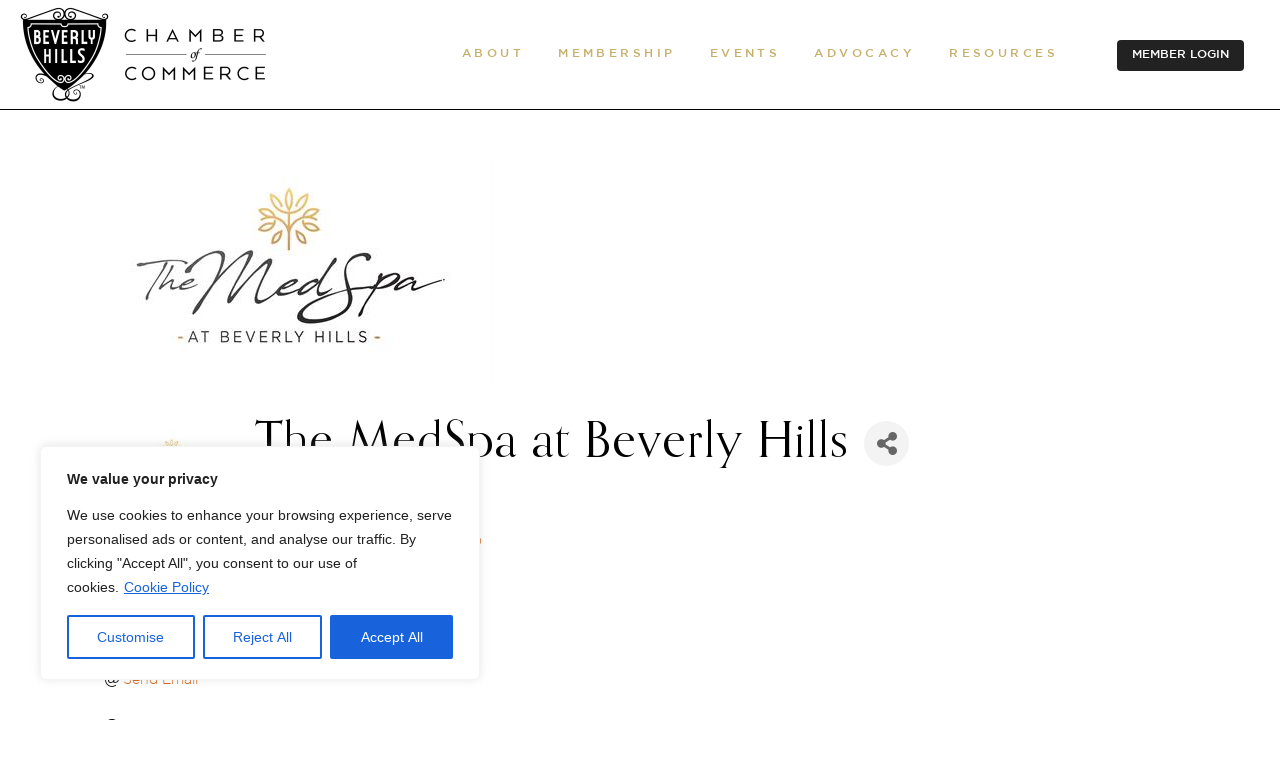

--- FILE ---
content_type: text/html; charset=utf-8
request_url: http://members.beverlyhillschamber.com/list/member/the-medspa-at-beverly-hills-57255.htm
body_size: 49392
content:

<!DOCTYPE html>
<html lang="en-US">
<head>
<!-- start injected HTML (CCID=1702) -->
<!-- page template: https://www.beverlyhillschamber.com/membership/micronet-member-page/ -->
<base href="https://www.beverlyhillschamber.com" />
<meta name="description" content="The Med Spa at Beverly Hills" />
<link href="http://members.beverlyhillschamber.com/integration/customerdefinedcss?_=ubtcbQ2" rel="stylesheet" type="text/css" />
<!-- link for rss not inserted -->
<link rel="canonical" href="http://members.beverlyhillschamber.com/list/member/the-medspa-at-beverly-hills-57255.htm" />
<!-- end injected HTML -->

	
        <meta charset="UTF-8"/>
        <link rel="profile" href="https://gmpg.org/xfn/11"/>
		
	            <meta name="viewport" content="width=device-width,initial-scale=1,user-scalable=yes">
		<script>!function(e,c){e[c]=e[c]+(e[c]&&" ")+"quform-js"}(document.documentElement,"className");</script>

	<!-- This site is optimized with the Yoast SEO plugin v26.7 - https://yoast.com/wordpress/plugins/seo/ -->
	<title>The MedSpa at Beverly Hills | Spa, Medical - Member Page | Beverly Hills Chamber of Commerce</title>
	
	
	
	
	
	
	<meta property="article:publisher" content="https://www.facebook.com/BH.Chamber" />
	<meta property="article:modified_time" content="2022-06-13T04:13:55+00:00" />
	
	
	
	
	<meta name="twitter:card" content="summary_large_image" />
	<meta name="twitter:site" content="@BH_Chamber" />
	<script type="application/ld+json" class="yoast-schema-graph">{"@context":"https://schema.org","@graph":[{"@type":"WebPage","@id":"https://www.beverlyhillschamber.com/membership/micronet-member-page/","url":"https://www.beverlyhillschamber.com/membership/micronet-member-page/","name":"Micronet Member Page | Beverly Hills Chamber of Commerce","isPartOf":{"@id":"https://www.beverlyhillschamber.com/#website"},"datePublished":"2022-06-03T13:13:16+00:00","dateModified":"2022-06-13T04:13:55+00:00","breadcrumb":{"@id":"https://www.beverlyhillschamber.com/membership/micronet-member-page/#breadcrumb"},"inLanguage":"en-US","potentialAction":[{"@type":"ReadAction","target":["https://www.beverlyhillschamber.com/membership/micronet-member-page/"]}]},{"@type":"BreadcrumbList","@id":"https://www.beverlyhillschamber.com/membership/micronet-member-page/#breadcrumb","itemListElement":[{"@type":"ListItem","position":1,"name":"Home","item":"https://www.beverlyhillschamber.com/"},{"@type":"ListItem","position":2,"name":"Membership","item":"https://www.beverlyhillschamber.com/membership/"},{"@type":"ListItem","position":3,"name":"Micronet Member Page"}]},{"@type":"WebSite","@id":"https://www.beverlyhillschamber.com/#website","url":"https://www.beverlyhillschamber.com/","name":"Beverly Hills Chamber of Commerce","description":"","publisher":{"@id":"https://www.beverlyhillschamber.com/#organization"},"potentialAction":[{"@type":"SearchAction","target":{"@type":"EntryPoint","urlTemplate":"https://www.beverlyhillschamber.com/?s={search_term_string}"},"query-input":{"@type":"PropertyValueSpecification","valueRequired":true,"valueName":"search_term_string"}}],"inLanguage":"en-US"},{"@type":"Organization","@id":"https://www.beverlyhillschamber.com/#organization","name":"Beverly Hills Chamber of Commerce","url":"https://www.beverlyhillschamber.com/","logo":{"@type":"ImageObject","inLanguage":"en-US","@id":"https://www.beverlyhillschamber.com/#/schema/logo/image/","url":"https://www.beverlyhillschamber.com/wp-content/uploads/2025/05/bhcc-networks.jpg","contentUrl":"https://www.beverlyhillschamber.com/wp-content/uploads/2025/05/bhcc-networks.jpg","width":696,"height":696,"caption":"Beverly Hills Chamber of Commerce"},"image":{"@id":"https://www.beverlyhillschamber.com/#/schema/logo/image/"},"sameAs":["https://www.facebook.com/BH.Chamber","https://x.com/BH_Chamber"]}]}</script>
	<!-- / Yoast SEO plugin. -->


<link rel='dns-prefetch' href='//fonts.googleapis.com' />
<link rel="alternate" type="application/rss+xml" title="Beverly Hills Chamber of Commerce &raquo; Feed" href="https://www.beverlyhillschamber.com/feed/" />


<style id='wp-img-auto-sizes-contain-inline-css' type='text/css'>
img:is([sizes=auto i],[sizes^="auto," i]){contain-intrinsic-size:3000px 1500px}
/*# sourceURL=wp-img-auto-sizes-contain-inline-css */
</style>
<link rel='stylesheet' id='cnss_font_awesome_css-css' href='https://www.beverlyhillschamber.com/wp-content/plugins/easy-social-icons/css/font-awesome/css/all.min.css?ver=7.0.0' type='text/css' media='all' />
<link rel='stylesheet' id='cnss_font_awesome_v4_shims-css' href='https://www.beverlyhillschamber.com/wp-content/plugins/easy-social-icons/css/font-awesome/css/v4-shims.min.css?ver=7.0.0' type='text/css' media='all' />
<link rel='stylesheet' id='cnss_css-css' href='https://www.beverlyhillschamber.com/wp-content/plugins/easy-social-icons/css/cnss.css?ver=1.0' type='text/css' media='all' />
<link rel='stylesheet' id='cnss_share_css-css' href='https://www.beverlyhillschamber.com/wp-content/plugins/easy-social-icons/css/share.css?ver=1.0' type='text/css' media='all' />
<link rel='stylesheet' id='widgetopts-styles-css' href='https://www.beverlyhillschamber.com/wp-content/plugins/widget-options/assets/css/widget-options.css?ver=4.1.3' type='text/css' media='all' />
<link rel='stylesheet' id='quform-css' href='https://www.beverlyhillschamber.com/wp-content/plugins/quform/cache/quform.css?ver=1764171769' type='text/css' media='all' />
<link rel='stylesheet' id='megamenu-css' href='https://www.beverlyhillschamber.com/wp-content/uploads/maxmegamenu/style.css?ver=11f384' type='text/css' media='all' />
<link rel='stylesheet' id='dashicons-css' href='https://www.beverlyhillschamber.com/wp-includes/css/dashicons.min.css?ver=541e99b9988b2a8f855b73c8d16000a4' type='text/css' media='all' />
<link rel='stylesheet' id='megamenu-genericons-css' href='https://www.beverlyhillschamber.com/wp-content/plugins/megamenu-pro/icons/genericons/genericons/genericons.css?ver=2.4.2' type='text/css' media='all' />
<link rel='stylesheet' id='megamenu-fontawesome-css' href='https://www.beverlyhillschamber.com/wp-content/plugins/megamenu-pro/icons/fontawesome/css/font-awesome.min.css?ver=2.4.2' type='text/css' media='all' />
<link rel='stylesheet' id='megamenu-fontawesome5-css' href='https://www.beverlyhillschamber.com/wp-content/plugins/megamenu-pro/icons/fontawesome5/css/all.min.css?ver=2.4.2' type='text/css' media='all' />
<link rel='stylesheet' id='megamenu-fontawesome6-css' href='https://www.beverlyhillschamber.com/wp-content/plugins/megamenu-pro/icons/fontawesome6/css/all.min.css?ver=2.4.2' type='text/css' media='all' />
<link rel='stylesheet' id='amedeo-elated-default-style-css' href='https://www.beverlyhillschamber.com/wp-content/themes/amedeo/style.css?ver=541e99b9988b2a8f855b73c8d16000a4' type='text/css' media='all' />
<link rel='stylesheet' id='amedeo-elated-child-style-css' href='https://www.beverlyhillschamber.com/wp-content/themes/amedeo-child/style.css?ver=541e99b9988b2a8f855b73c8d16000a4' type='text/css' media='all' />
<link rel='stylesheet' id='amedeo-elated-modules-css' href='https://www.beverlyhillschamber.com/wp-content/themes/amedeo/assets/css/modules.min.css?ver=541e99b9988b2a8f855b73c8d16000a4' type='text/css' media='all' />
<link rel='stylesheet' id='eltdf-dripicons-css' href='https://www.beverlyhillschamber.com/wp-content/themes/amedeo/framework/lib/icons-pack/dripicons/dripicons.css?ver=541e99b9988b2a8f855b73c8d16000a4' type='text/css' media='all' />
<link rel='stylesheet' id='eltdf-font_elegant-css' href='https://www.beverlyhillschamber.com/wp-content/themes/amedeo/framework/lib/icons-pack/elegant-icons/style.min.css?ver=541e99b9988b2a8f855b73c8d16000a4' type='text/css' media='all' />
<link rel='stylesheet' id='eltdf-font_awesome-css' href='https://www.beverlyhillschamber.com/wp-content/themes/amedeo/framework/lib/icons-pack/font-awesome/css/fontawesome-all.min.css?ver=541e99b9988b2a8f855b73c8d16000a4' type='text/css' media='all' />
<link rel='stylesheet' id='eltdf-ion_icons-css' href='https://www.beverlyhillschamber.com/wp-content/themes/amedeo/framework/lib/icons-pack/ion-icons/css/ionicons.min.css?ver=541e99b9988b2a8f855b73c8d16000a4' type='text/css' media='all' />
<link rel='stylesheet' id='eltdf-linea_icons-css' href='https://www.beverlyhillschamber.com/wp-content/themes/amedeo/framework/lib/icons-pack/linea-icons/style.css?ver=541e99b9988b2a8f855b73c8d16000a4' type='text/css' media='all' />
<link rel='stylesheet' id='eltdf-linear_icons-css' href='https://www.beverlyhillschamber.com/wp-content/themes/amedeo/framework/lib/icons-pack/linear-icons/style.css?ver=541e99b9988b2a8f855b73c8d16000a4' type='text/css' media='all' />
<link rel='stylesheet' id='eltdf-simple_line_icons-css' href='https://www.beverlyhillschamber.com/wp-content/themes/amedeo/framework/lib/icons-pack/simple-line-icons/simple-line-icons.css?ver=541e99b9988b2a8f855b73c8d16000a4' type='text/css' media='all' />
<link rel='stylesheet' id='mediaelement-css' href='https://www.beverlyhillschamber.com/wp-includes/js/mediaelement/mediaelementplayer-legacy.min.css?ver=4.2.17' type='text/css' media='all' />
<link rel='stylesheet' id='wp-mediaelement-css' href='https://www.beverlyhillschamber.com/wp-includes/js/mediaelement/wp-mediaelement.min.css?ver=541e99b9988b2a8f855b73c8d16000a4' type='text/css' media='all' />
<link rel='stylesheet' id='amedeo-elated-style-dynamic-css' href='https://www.beverlyhillschamber.com/wp-content/themes/amedeo/assets/css/style_dynamic.css?ver=1728083700' type='text/css' media='all' />
<link rel='stylesheet' id='amedeo-elated-modules-responsive-css' href='https://www.beverlyhillschamber.com/wp-content/themes/amedeo/assets/css/modules-responsive.min.css?ver=541e99b9988b2a8f855b73c8d16000a4' type='text/css' media='all' />
<link rel='stylesheet' id='amedeo-elated-style-dynamic-responsive-css' href='https://www.beverlyhillschamber.com/wp-content/themes/amedeo/assets/css/style_dynamic_responsive.css?ver=1728083700' type='text/css' media='all' />
<link rel='stylesheet' id='amedeo-elated-google-fonts-css' href='https://fonts.googleapis.com/css?family=Montserrat%3A300%2C400%2C500%2C700%7CInconsolata%3A300%2C400%2C500%2C700&#038;subset=latin-ext&#038;ver=1.0.0' type='text/css' media='all' />
<link rel='stylesheet' id='amedeo-core-dashboard-style-css' href='https://www.beverlyhillschamber.com/wp-content/plugins/amedeo-core/core-dashboard/assets/css/core-dashboard.min.css?ver=541e99b9988b2a8f855b73c8d16000a4' type='text/css' media='all' />
<script type="text/javascript" src="https://www.beverlyhillschamber.com/wp-includes/js/jquery/jquery.min.js?ver=3.7.1" id="jquery-core-js"></script>
<script type="text/javascript" src="https://www.beverlyhillschamber.com/wp-includes/js/jquery/jquery-migrate.min.js?ver=3.4.1" id="jquery-migrate-js"></script>
<script type="text/javascript" src="https://www.beverlyhillschamber.com/wp-content/plugins/easy-social-icons/js/cnss.js?ver=1.0" id="cnss_js-js"></script>
<script type="text/javascript" src="https://www.beverlyhillschamber.com/wp-content/plugins/easy-social-icons/js/share.js?ver=1.0" id="cnss_share_js-js"></script>
<script type="text/javascript" id="cookie-law-info-js-extra">
/* <![CDATA[ */
var _ckyConfig = {"_ipData":[],"_assetsURL":"https://www.beverlyhillschamber.com/wp-content/plugins/cookie-law-info/lite/frontend/images/","_publicURL":"https://www.beverlyhillschamber.com","_expiry":"365","_categories":[{"name":"Necessary","slug":"necessary","isNecessary":true,"ccpaDoNotSell":true,"cookies":[],"active":true,"defaultConsent":{"gdpr":true,"ccpa":true}},{"name":"Functional","slug":"functional","isNecessary":false,"ccpaDoNotSell":true,"cookies":[],"active":true,"defaultConsent":{"gdpr":false,"ccpa":false}},{"name":"Analytics","slug":"analytics","isNecessary":false,"ccpaDoNotSell":true,"cookies":[],"active":true,"defaultConsent":{"gdpr":false,"ccpa":false}},{"name":"Performance","slug":"performance","isNecessary":false,"ccpaDoNotSell":true,"cookies":[],"active":true,"defaultConsent":{"gdpr":false,"ccpa":false}},{"name":"Advertisement","slug":"advertisement","isNecessary":false,"ccpaDoNotSell":true,"cookies":[],"active":true,"defaultConsent":{"gdpr":false,"ccpa":false}}],"_activeLaw":"gdpr","_rootDomain":"","_block":"1","_showBanner":"1","_bannerConfig":{"settings":{"type":"box","preferenceCenterType":"popup","position":"bottom-left","applicableLaw":"gdpr"},"behaviours":{"reloadBannerOnAccept":false,"loadAnalyticsByDefault":false,"animations":{"onLoad":"animate","onHide":"sticky"}},"config":{"revisitConsent":{"status":true,"tag":"revisit-consent","position":"bottom-left","meta":{"url":"#"},"styles":{"background-color":"#0056A7"},"elements":{"title":{"type":"text","tag":"revisit-consent-title","status":true,"styles":{"color":"#0056a7"}}}},"preferenceCenter":{"toggle":{"status":true,"tag":"detail-category-toggle","type":"toggle","states":{"active":{"styles":{"background-color":"#1863DC"}},"inactive":{"styles":{"background-color":"#D0D5D2"}}}}},"categoryPreview":{"status":false,"toggle":{"status":true,"tag":"detail-category-preview-toggle","type":"toggle","states":{"active":{"styles":{"background-color":"#1578F7"}},"inactive":{"styles":{"background-color":"#D0D5D2"}}}}},"videoPlaceholder":{"status":true,"styles":{"background-color":"#000000","border-color":"#000000","color":"#ffffff"}},"readMore":{"status":true,"tag":"readmore-button","type":"link","meta":{"noFollow":true,"newTab":true},"styles":{"color":"#1863DC","background-color":"transparent","border-color":"transparent"}},"showMore":{"status":true,"tag":"show-desc-button","type":"button","styles":{"color":"#1863dc"}},"showLess":{"status":true,"tag":"hide-desc-button","type":"button","styles":{"color":"#1863dc"}},"alwaysActive":{"status":true,"tag":"always-active","styles":{"color":"#008000"}},"manualLinks":{"status":true,"tag":"manual-links","type":"link","styles":{"color":"#1863dc"}},"auditTable":{"status":true},"optOption":{"status":true,"toggle":{"status":true,"tag":"optout-option-toggle","type":"toggle","states":{"active":{"styles":{"background-color":"#1863dc"}},"inactive":{"styles":{"background-color":"#FFFFFF"}}}}}}},"_version":"3.3.9.1","_logConsent":"1","_tags":[{"tag":"accept-button","styles":{"color":"#FFFFFF","background-color":"#1863DC","border-color":"#1863DC"}},{"tag":"reject-button","styles":{"color":"#1863DC","background-color":"transparent","border-color":"#1863DC"}},{"tag":"settings-button","styles":{"color":"#1863DC","background-color":"transparent","border-color":"#1863DC"}},{"tag":"readmore-button","styles":{"color":"#1863DC","background-color":"transparent","border-color":"transparent"}},{"tag":"donotsell-button","styles":{"color":"#1863DC","background-color":"transparent","border-color":"transparent"}},{"tag":"show-desc-button","styles":{"color":"#1863dc"}},{"tag":"hide-desc-button","styles":{"color":"#1863dc"}},{"tag":"cky-always-active","styles":[]},{"tag":"cky-link","styles":[]},{"tag":"accept-button","styles":{"color":"#FFFFFF","background-color":"#1863DC","border-color":"#1863DC"}},{"tag":"revisit-consent","styles":{"background-color":"#0056A7"}}],"_shortCodes":[{"key":"cky_readmore","content":"\u003Ca href=\"https://www.beverlyhillschamber.com/privacy-policy/\" class=\"cky-policy\" aria-label=\"Cookie Policy\" target=\"_blank\" rel=\"noopener\" data-cky-tag=\"readmore-button\"\u003ECookie Policy\u003C/a\u003E","tag":"readmore-button","status":true,"attributes":{"rel":"nofollow","target":"_blank"}},{"key":"cky_show_desc","content":"\u003Cbutton class=\"cky-show-desc-btn\" data-cky-tag=\"show-desc-button\" aria-label=\"Show more\"\u003EShow more\u003C/button\u003E","tag":"show-desc-button","status":true,"attributes":[]},{"key":"cky_hide_desc","content":"\u003Cbutton class=\"cky-show-desc-btn\" data-cky-tag=\"hide-desc-button\" aria-label=\"Show less\"\u003EShow less\u003C/button\u003E","tag":"hide-desc-button","status":true,"attributes":[]},{"key":"cky_optout_show_desc","content":"[cky_optout_show_desc]","tag":"optout-show-desc-button","status":true,"attributes":[]},{"key":"cky_optout_hide_desc","content":"[cky_optout_hide_desc]","tag":"optout-hide-desc-button","status":true,"attributes":[]},{"key":"cky_category_toggle_label","content":"[cky_{{status}}_category_label] [cky_preference_{{category_slug}}_title]","tag":"","status":true,"attributes":[]},{"key":"cky_enable_category_label","content":"Enable","tag":"","status":true,"attributes":[]},{"key":"cky_disable_category_label","content":"Disable","tag":"","status":true,"attributes":[]},{"key":"cky_video_placeholder","content":"\u003Cdiv class=\"video-placeholder-normal\" data-cky-tag=\"video-placeholder\" id=\"[UNIQUEID]\"\u003E\u003Cp class=\"video-placeholder-text-normal\" data-cky-tag=\"placeholder-title\"\u003EPlease accept cookies to access this content\u003C/p\u003E\u003C/div\u003E","tag":"","status":true,"attributes":[]},{"key":"cky_enable_optout_label","content":"Enable","tag":"","status":true,"attributes":[]},{"key":"cky_disable_optout_label","content":"Disable","tag":"","status":true,"attributes":[]},{"key":"cky_optout_toggle_label","content":"[cky_{{status}}_optout_label] [cky_optout_option_title]","tag":"","status":true,"attributes":[]},{"key":"cky_optout_option_title","content":"Do Not Sell or Share My Personal Information","tag":"","status":true,"attributes":[]},{"key":"cky_optout_close_label","content":"Close","tag":"","status":true,"attributes":[]},{"key":"cky_preference_close_label","content":"Close","tag":"","status":true,"attributes":[]}],"_rtl":"","_language":"en","_providersToBlock":[]};
var _ckyStyles = {"css":".cky-overlay{background: #000000; opacity: 0.4; position: fixed; top: 0; left: 0; width: 100%; height: 100%; z-index: 99999999;}.cky-hide{display: none;}.cky-btn-revisit-wrapper{display: flex; align-items: center; justify-content: center; background: #0056a7; width: 45px; height: 45px; border-radius: 50%; position: fixed; z-index: 999999; cursor: pointer;}.cky-revisit-bottom-left{bottom: 15px; left: 15px;}.cky-revisit-bottom-right{bottom: 15px; right: 15px;}.cky-btn-revisit-wrapper .cky-btn-revisit{display: flex; align-items: center; justify-content: center; background: none; border: none; cursor: pointer; position: relative; margin: 0; padding: 0;}.cky-btn-revisit-wrapper .cky-btn-revisit img{max-width: fit-content; margin: 0; height: 30px; width: 30px;}.cky-revisit-bottom-left:hover::before{content: attr(data-tooltip); position: absolute; background: #4e4b66; color: #ffffff; left: calc(100% + 7px); font-size: 12px; line-height: 16px; width: max-content; padding: 4px 8px; border-radius: 4px;}.cky-revisit-bottom-left:hover::after{position: absolute; content: \"\"; border: 5px solid transparent; left: calc(100% + 2px); border-left-width: 0; border-right-color: #4e4b66;}.cky-revisit-bottom-right:hover::before{content: attr(data-tooltip); position: absolute; background: #4e4b66; color: #ffffff; right: calc(100% + 7px); font-size: 12px; line-height: 16px; width: max-content; padding: 4px 8px; border-radius: 4px;}.cky-revisit-bottom-right:hover::after{position: absolute; content: \"\"; border: 5px solid transparent; right: calc(100% + 2px); border-right-width: 0; border-left-color: #4e4b66;}.cky-revisit-hide{display: none;}.cky-consent-container{position: fixed; width: 440px; box-sizing: border-box; z-index: 9999999; border-radius: 6px;}.cky-consent-container .cky-consent-bar{background: #ffffff; border: 1px solid; padding: 20px 26px; box-shadow: 0 -1px 10px 0 #acabab4d; border-radius: 6px;}.cky-box-bottom-left{bottom: 40px; left: 40px;}.cky-box-bottom-right{bottom: 40px; right: 40px;}.cky-box-top-left{top: 40px; left: 40px;}.cky-box-top-right{top: 40px; right: 40px;}.cky-custom-brand-logo-wrapper .cky-custom-brand-logo{width: 100px; height: auto; margin: 0 0 12px 0;}.cky-notice .cky-title{color: #212121; font-weight: 700; font-size: 18px; line-height: 24px; margin: 0 0 12px 0;}.cky-notice-des *,.cky-preference-content-wrapper *,.cky-accordion-header-des *,.cky-gpc-wrapper .cky-gpc-desc *{font-size: 14px;}.cky-notice-des{color: #212121; font-size: 14px; line-height: 24px; font-weight: 400;}.cky-notice-des img{height: 25px; width: 25px;}.cky-consent-bar .cky-notice-des p,.cky-gpc-wrapper .cky-gpc-desc p,.cky-preference-body-wrapper .cky-preference-content-wrapper p,.cky-accordion-header-wrapper .cky-accordion-header-des p,.cky-cookie-des-table li div:last-child p{color: inherit; margin-top: 0; overflow-wrap: break-word;}.cky-notice-des P:last-child,.cky-preference-content-wrapper p:last-child,.cky-cookie-des-table li div:last-child p:last-child,.cky-gpc-wrapper .cky-gpc-desc p:last-child{margin-bottom: 0;}.cky-notice-des a.cky-policy,.cky-notice-des button.cky-policy{font-size: 14px; color: #1863dc; white-space: nowrap; cursor: pointer; background: transparent; border: 1px solid; text-decoration: underline;}.cky-notice-des button.cky-policy{padding: 0;}.cky-notice-des a.cky-policy:focus-visible,.cky-notice-des button.cky-policy:focus-visible,.cky-preference-content-wrapper .cky-show-desc-btn:focus-visible,.cky-accordion-header .cky-accordion-btn:focus-visible,.cky-preference-header .cky-btn-close:focus-visible,.cky-switch input[type=\"checkbox\"]:focus-visible,.cky-footer-wrapper a:focus-visible,.cky-btn:focus-visible{outline: 2px solid #1863dc; outline-offset: 2px;}.cky-btn:focus:not(:focus-visible),.cky-accordion-header .cky-accordion-btn:focus:not(:focus-visible),.cky-preference-content-wrapper .cky-show-desc-btn:focus:not(:focus-visible),.cky-btn-revisit-wrapper .cky-btn-revisit:focus:not(:focus-visible),.cky-preference-header .cky-btn-close:focus:not(:focus-visible),.cky-consent-bar .cky-banner-btn-close:focus:not(:focus-visible){outline: 0;}button.cky-show-desc-btn:not(:hover):not(:active){color: #1863dc; background: transparent;}button.cky-accordion-btn:not(:hover):not(:active),button.cky-banner-btn-close:not(:hover):not(:active),button.cky-btn-revisit:not(:hover):not(:active),button.cky-btn-close:not(:hover):not(:active){background: transparent;}.cky-consent-bar button:hover,.cky-modal.cky-modal-open button:hover,.cky-consent-bar button:focus,.cky-modal.cky-modal-open button:focus{text-decoration: none;}.cky-notice-btn-wrapper{display: flex; justify-content: flex-start; align-items: center; flex-wrap: wrap; margin-top: 16px;}.cky-notice-btn-wrapper .cky-btn{text-shadow: none; box-shadow: none;}.cky-btn{flex: auto; max-width: 100%; font-size: 14px; font-family: inherit; line-height: 24px; padding: 8px; font-weight: 500; margin: 0 8px 0 0; border-radius: 2px; cursor: pointer; text-align: center; text-transform: none; min-height: 0;}.cky-btn:hover{opacity: 0.8;}.cky-btn-customize{color: #1863dc; background: transparent; border: 2px solid #1863dc;}.cky-btn-reject{color: #1863dc; background: transparent; border: 2px solid #1863dc;}.cky-btn-accept{background: #1863dc; color: #ffffff; border: 2px solid #1863dc;}.cky-btn:last-child{margin-right: 0;}@media (max-width: 576px){.cky-box-bottom-left{bottom: 0; left: 0;}.cky-box-bottom-right{bottom: 0; right: 0;}.cky-box-top-left{top: 0; left: 0;}.cky-box-top-right{top: 0; right: 0;}}@media (max-width: 440px){.cky-box-bottom-left, .cky-box-bottom-right, .cky-box-top-left, .cky-box-top-right{width: 100%; max-width: 100%;}.cky-consent-container .cky-consent-bar{padding: 20px 0;}.cky-custom-brand-logo-wrapper, .cky-notice .cky-title, .cky-notice-des, .cky-notice-btn-wrapper{padding: 0 24px;}.cky-notice-des{max-height: 40vh; overflow-y: scroll;}.cky-notice-btn-wrapper{flex-direction: column; margin-top: 0;}.cky-btn{width: 100%; margin: 10px 0 0 0;}.cky-notice-btn-wrapper .cky-btn-customize{order: 2;}.cky-notice-btn-wrapper .cky-btn-reject{order: 3;}.cky-notice-btn-wrapper .cky-btn-accept{order: 1; margin-top: 16px;}}@media (max-width: 352px){.cky-notice .cky-title{font-size: 16px;}.cky-notice-des *{font-size: 12px;}.cky-notice-des, .cky-btn{font-size: 12px;}}.cky-modal.cky-modal-open{display: flex; visibility: visible; -webkit-transform: translate(-50%, -50%); -moz-transform: translate(-50%, -50%); -ms-transform: translate(-50%, -50%); -o-transform: translate(-50%, -50%); transform: translate(-50%, -50%); top: 50%; left: 50%; transition: all 1s ease;}.cky-modal{box-shadow: 0 32px 68px rgba(0, 0, 0, 0.3); margin: 0 auto; position: fixed; max-width: 100%; background: #ffffff; top: 50%; box-sizing: border-box; border-radius: 6px; z-index: 999999999; color: #212121; -webkit-transform: translate(-50%, 100%); -moz-transform: translate(-50%, 100%); -ms-transform: translate(-50%, 100%); -o-transform: translate(-50%, 100%); transform: translate(-50%, 100%); visibility: hidden; transition: all 0s ease;}.cky-preference-center{max-height: 79vh; overflow: hidden; width: 845px; overflow: hidden; flex: 1 1 0; display: flex; flex-direction: column; border-radius: 6px;}.cky-preference-header{display: flex; align-items: center; justify-content: space-between; padding: 22px 24px; border-bottom: 1px solid;}.cky-preference-header .cky-preference-title{font-size: 18px; font-weight: 700; line-height: 24px;}.cky-preference-header .cky-btn-close{margin: 0; cursor: pointer; vertical-align: middle; padding: 0; background: none; border: none; width: 24px; height: 24px; min-height: 0; line-height: 0; text-shadow: none; box-shadow: none;}.cky-preference-header .cky-btn-close img{margin: 0; height: 10px; width: 10px;}.cky-preference-body-wrapper{padding: 0 24px; flex: 1; overflow: auto; box-sizing: border-box;}.cky-preference-content-wrapper,.cky-gpc-wrapper .cky-gpc-desc{font-size: 14px; line-height: 24px; font-weight: 400; padding: 12px 0;}.cky-preference-content-wrapper{border-bottom: 1px solid;}.cky-preference-content-wrapper img{height: 25px; width: 25px;}.cky-preference-content-wrapper .cky-show-desc-btn{font-size: 14px; font-family: inherit; color: #1863dc; text-decoration: none; line-height: 24px; padding: 0; margin: 0; white-space: nowrap; cursor: pointer; background: transparent; border-color: transparent; text-transform: none; min-height: 0; text-shadow: none; box-shadow: none;}.cky-accordion-wrapper{margin-bottom: 10px;}.cky-accordion{border-bottom: 1px solid;}.cky-accordion:last-child{border-bottom: none;}.cky-accordion .cky-accordion-item{display: flex; margin-top: 10px;}.cky-accordion .cky-accordion-body{display: none;}.cky-accordion.cky-accordion-active .cky-accordion-body{display: block; padding: 0 22px; margin-bottom: 16px;}.cky-accordion-header-wrapper{cursor: pointer; width: 100%;}.cky-accordion-item .cky-accordion-header{display: flex; justify-content: space-between; align-items: center;}.cky-accordion-header .cky-accordion-btn{font-size: 16px; font-family: inherit; color: #212121; line-height: 24px; background: none; border: none; font-weight: 700; padding: 0; margin: 0; cursor: pointer; text-transform: none; min-height: 0; text-shadow: none; box-shadow: none;}.cky-accordion-header .cky-always-active{color: #008000; font-weight: 600; line-height: 24px; font-size: 14px;}.cky-accordion-header-des{font-size: 14px; line-height: 24px; margin: 10px 0 16px 0;}.cky-accordion-chevron{margin-right: 22px; position: relative; cursor: pointer;}.cky-accordion-chevron-hide{display: none;}.cky-accordion .cky-accordion-chevron i::before{content: \"\"; position: absolute; border-right: 1.4px solid; border-bottom: 1.4px solid; border-color: inherit; height: 6px; width: 6px; -webkit-transform: rotate(-45deg); -moz-transform: rotate(-45deg); -ms-transform: rotate(-45deg); -o-transform: rotate(-45deg); transform: rotate(-45deg); transition: all 0.2s ease-in-out; top: 8px;}.cky-accordion.cky-accordion-active .cky-accordion-chevron i::before{-webkit-transform: rotate(45deg); -moz-transform: rotate(45deg); -ms-transform: rotate(45deg); -o-transform: rotate(45deg); transform: rotate(45deg);}.cky-audit-table{background: #f4f4f4; border-radius: 6px;}.cky-audit-table .cky-empty-cookies-text{color: inherit; font-size: 12px; line-height: 24px; margin: 0; padding: 10px;}.cky-audit-table .cky-cookie-des-table{font-size: 12px; line-height: 24px; font-weight: normal; padding: 15px 10px; border-bottom: 1px solid; border-bottom-color: inherit; margin: 0;}.cky-audit-table .cky-cookie-des-table:last-child{border-bottom: none;}.cky-audit-table .cky-cookie-des-table li{list-style-type: none; display: flex; padding: 3px 0;}.cky-audit-table .cky-cookie-des-table li:first-child{padding-top: 0;}.cky-cookie-des-table li div:first-child{width: 100px; font-weight: 600; word-break: break-word; word-wrap: break-word;}.cky-cookie-des-table li div:last-child{flex: 1; word-break: break-word; word-wrap: break-word; margin-left: 8px;}.cky-footer-shadow{display: block; width: 100%; height: 40px; background: linear-gradient(180deg, rgba(255, 255, 255, 0) 0%, #ffffff 100%); position: absolute; bottom: calc(100% - 1px);}.cky-footer-wrapper{position: relative;}.cky-prefrence-btn-wrapper{display: flex; flex-wrap: wrap; align-items: center; justify-content: center; padding: 22px 24px; border-top: 1px solid;}.cky-prefrence-btn-wrapper .cky-btn{flex: auto; max-width: 100%; text-shadow: none; box-shadow: none;}.cky-btn-preferences{color: #1863dc; background: transparent; border: 2px solid #1863dc;}.cky-preference-header,.cky-preference-body-wrapper,.cky-preference-content-wrapper,.cky-accordion-wrapper,.cky-accordion,.cky-accordion-wrapper,.cky-footer-wrapper,.cky-prefrence-btn-wrapper{border-color: inherit;}@media (max-width: 845px){.cky-modal{max-width: calc(100% - 16px);}}@media (max-width: 576px){.cky-modal{max-width: 100%;}.cky-preference-center{max-height: 100vh;}.cky-prefrence-btn-wrapper{flex-direction: column;}.cky-accordion.cky-accordion-active .cky-accordion-body{padding-right: 0;}.cky-prefrence-btn-wrapper .cky-btn{width: 100%; margin: 10px 0 0 0;}.cky-prefrence-btn-wrapper .cky-btn-reject{order: 3;}.cky-prefrence-btn-wrapper .cky-btn-accept{order: 1; margin-top: 0;}.cky-prefrence-btn-wrapper .cky-btn-preferences{order: 2;}}@media (max-width: 425px){.cky-accordion-chevron{margin-right: 15px;}.cky-notice-btn-wrapper{margin-top: 0;}.cky-accordion.cky-accordion-active .cky-accordion-body{padding: 0 15px;}}@media (max-width: 352px){.cky-preference-header .cky-preference-title{font-size: 16px;}.cky-preference-header{padding: 16px 24px;}.cky-preference-content-wrapper *, .cky-accordion-header-des *{font-size: 12px;}.cky-preference-content-wrapper, .cky-preference-content-wrapper .cky-show-more, .cky-accordion-header .cky-always-active, .cky-accordion-header-des, .cky-preference-content-wrapper .cky-show-desc-btn, .cky-notice-des a.cky-policy{font-size: 12px;}.cky-accordion-header .cky-accordion-btn{font-size: 14px;}}.cky-switch{display: flex;}.cky-switch input[type=\"checkbox\"]{position: relative; width: 44px; height: 24px; margin: 0; background: #d0d5d2; -webkit-appearance: none; border-radius: 50px; cursor: pointer; outline: 0; border: none; top: 0;}.cky-switch input[type=\"checkbox\"]:checked{background: #1863dc;}.cky-switch input[type=\"checkbox\"]:before{position: absolute; content: \"\"; height: 20px; width: 20px; left: 2px; bottom: 2px; border-radius: 50%; background-color: white; -webkit-transition: 0.4s; transition: 0.4s; margin: 0;}.cky-switch input[type=\"checkbox\"]:after{display: none;}.cky-switch input[type=\"checkbox\"]:checked:before{-webkit-transform: translateX(20px); -ms-transform: translateX(20px); transform: translateX(20px);}@media (max-width: 425px){.cky-switch input[type=\"checkbox\"]{width: 38px; height: 21px;}.cky-switch input[type=\"checkbox\"]:before{height: 17px; width: 17px;}.cky-switch input[type=\"checkbox\"]:checked:before{-webkit-transform: translateX(17px); -ms-transform: translateX(17px); transform: translateX(17px);}}.cky-consent-bar .cky-banner-btn-close{position: absolute; right: 9px; top: 5px; background: none; border: none; cursor: pointer; padding: 0; margin: 0; min-height: 0; line-height: 0; height: 24px; width: 24px; text-shadow: none; box-shadow: none;}.cky-consent-bar .cky-banner-btn-close img{height: 9px; width: 9px; margin: 0;}.cky-notice-group{font-size: 14px; line-height: 24px; font-weight: 400; color: #212121;}.cky-notice-btn-wrapper .cky-btn-do-not-sell{font-size: 14px; line-height: 24px; padding: 6px 0; margin: 0; font-weight: 500; background: none; border-radius: 2px; border: none; cursor: pointer; text-align: left; color: #1863dc; background: transparent; border-color: transparent; box-shadow: none; text-shadow: none;}.cky-consent-bar .cky-banner-btn-close:focus-visible,.cky-notice-btn-wrapper .cky-btn-do-not-sell:focus-visible,.cky-opt-out-btn-wrapper .cky-btn:focus-visible,.cky-opt-out-checkbox-wrapper input[type=\"checkbox\"].cky-opt-out-checkbox:focus-visible{outline: 2px solid #1863dc; outline-offset: 2px;}@media (max-width: 440px){.cky-consent-container{width: 100%;}}@media (max-width: 352px){.cky-notice-des a.cky-policy, .cky-notice-btn-wrapper .cky-btn-do-not-sell{font-size: 12px;}}.cky-opt-out-wrapper{padding: 12px 0;}.cky-opt-out-wrapper .cky-opt-out-checkbox-wrapper{display: flex; align-items: center;}.cky-opt-out-checkbox-wrapper .cky-opt-out-checkbox-label{font-size: 16px; font-weight: 700; line-height: 24px; margin: 0 0 0 12px; cursor: pointer;}.cky-opt-out-checkbox-wrapper input[type=\"checkbox\"].cky-opt-out-checkbox{background-color: #ffffff; border: 1px solid black; width: 20px; height: 18.5px; margin: 0; -webkit-appearance: none; position: relative; display: flex; align-items: center; justify-content: center; border-radius: 2px; cursor: pointer;}.cky-opt-out-checkbox-wrapper input[type=\"checkbox\"].cky-opt-out-checkbox:checked{background-color: #1863dc; border: none;}.cky-opt-out-checkbox-wrapper input[type=\"checkbox\"].cky-opt-out-checkbox:checked::after{left: 6px; bottom: 4px; width: 7px; height: 13px; border: solid #ffffff; border-width: 0 3px 3px 0; border-radius: 2px; -webkit-transform: rotate(45deg); -ms-transform: rotate(45deg); transform: rotate(45deg); content: \"\"; position: absolute; box-sizing: border-box;}.cky-opt-out-checkbox-wrapper.cky-disabled .cky-opt-out-checkbox-label,.cky-opt-out-checkbox-wrapper.cky-disabled input[type=\"checkbox\"].cky-opt-out-checkbox{cursor: no-drop;}.cky-gpc-wrapper{margin: 0 0 0 32px;}.cky-footer-wrapper .cky-opt-out-btn-wrapper{display: flex; flex-wrap: wrap; align-items: center; justify-content: center; padding: 22px 24px;}.cky-opt-out-btn-wrapper .cky-btn{flex: auto; max-width: 100%; text-shadow: none; box-shadow: none;}.cky-opt-out-btn-wrapper .cky-btn-cancel{border: 1px solid #dedfe0; background: transparent; color: #858585;}.cky-opt-out-btn-wrapper .cky-btn-confirm{background: #1863dc; color: #ffffff; border: 1px solid #1863dc;}@media (max-width: 352px){.cky-opt-out-checkbox-wrapper .cky-opt-out-checkbox-label{font-size: 14px;}.cky-gpc-wrapper .cky-gpc-desc, .cky-gpc-wrapper .cky-gpc-desc *{font-size: 12px;}.cky-opt-out-checkbox-wrapper input[type=\"checkbox\"].cky-opt-out-checkbox{width: 16px; height: 16px;}.cky-opt-out-checkbox-wrapper input[type=\"checkbox\"].cky-opt-out-checkbox:checked::after{left: 5px; bottom: 4px; width: 3px; height: 9px;}.cky-gpc-wrapper{margin: 0 0 0 28px;}}.video-placeholder-youtube{background-size: 100% 100%; background-position: center; background-repeat: no-repeat; background-color: #b2b0b059; position: relative; display: flex; align-items: center; justify-content: center; max-width: 100%;}.video-placeholder-text-youtube{text-align: center; align-items: center; padding: 10px 16px; background-color: #000000cc; color: #ffffff; border: 1px solid; border-radius: 2px; cursor: pointer;}.video-placeholder-normal{background-image: url(\"/wp-content/plugins/cookie-law-info/lite/frontend/images/placeholder.svg\"); background-size: 80px; background-position: center; background-repeat: no-repeat; background-color: #b2b0b059; position: relative; display: flex; align-items: flex-end; justify-content: center; max-width: 100%;}.video-placeholder-text-normal{align-items: center; padding: 10px 16px; text-align: center; border: 1px solid; border-radius: 2px; cursor: pointer;}.cky-rtl{direction: rtl; text-align: right;}.cky-rtl .cky-banner-btn-close{left: 9px; right: auto;}.cky-rtl .cky-notice-btn-wrapper .cky-btn:last-child{margin-right: 8px;}.cky-rtl .cky-notice-btn-wrapper .cky-btn:first-child{margin-right: 0;}.cky-rtl .cky-notice-btn-wrapper{margin-left: 0; margin-right: 15px;}.cky-rtl .cky-prefrence-btn-wrapper .cky-btn{margin-right: 8px;}.cky-rtl .cky-prefrence-btn-wrapper .cky-btn:first-child{margin-right: 0;}.cky-rtl .cky-accordion .cky-accordion-chevron i::before{border: none; border-left: 1.4px solid; border-top: 1.4px solid; left: 12px;}.cky-rtl .cky-accordion.cky-accordion-active .cky-accordion-chevron i::before{-webkit-transform: rotate(-135deg); -moz-transform: rotate(-135deg); -ms-transform: rotate(-135deg); -o-transform: rotate(-135deg); transform: rotate(-135deg);}@media (max-width: 768px){.cky-rtl .cky-notice-btn-wrapper{margin-right: 0;}}@media (max-width: 576px){.cky-rtl .cky-notice-btn-wrapper .cky-btn:last-child{margin-right: 0;}.cky-rtl .cky-prefrence-btn-wrapper .cky-btn{margin-right: 0;}.cky-rtl .cky-accordion.cky-accordion-active .cky-accordion-body{padding: 0 22px 0 0;}}@media (max-width: 425px){.cky-rtl .cky-accordion.cky-accordion-active .cky-accordion-body{padding: 0 15px 0 0;}}.cky-rtl .cky-opt-out-btn-wrapper .cky-btn{margin-right: 12px;}.cky-rtl .cky-opt-out-btn-wrapper .cky-btn:first-child{margin-right: 0;}.cky-rtl .cky-opt-out-checkbox-wrapper .cky-opt-out-checkbox-label{margin: 0 12px 0 0;}"};
//# sourceURL=cookie-law-info-js-extra
/* ]]> */
</script>
<script type="text/javascript" src="https://www.beverlyhillschamber.com/wp-content/plugins/cookie-law-info/lite/frontend/js/script.min.js?ver=3.3.9.1" id="cookie-law-info-js"></script>
<script type="text/javascript" src="//www.beverlyhillschamber.com/wp-content/plugins/revslider/sr6/assets/js/rbtools.min.js?ver=6.7.40" async id="tp-tools-js"></script>
<script type="text/javascript" src="//www.beverlyhillschamber.com/wp-content/plugins/revslider/sr6/assets/js/rs6.min.js?ver=6.7.40" async id="revmin-js"></script>
<script></script><link rel="alternate" title="JSON" type="application/json" href="https://www.beverlyhillschamber.com/wp-json/wp/v2/pages/13288" /><style id="cky-style-inline">[data-cky-tag]{visibility:hidden;}</style>
<link rel='stylesheet' id='21762-css' href='//www.beverlyhillschamber.com/wp-content/uploads/custom-css-js/21762.css?v=4387' type="text/css" media='all' />
<!-- start Simple Custom CSS and JS -->
<style type="text/css">
.cky-btn {
    flex: auto;
    max-width: 100%;
    font-size: 14px !important;
    font-family: "Segoe UI",Roboto,"Helvetica Neue",sans-serif !important;
    line-height: 24px !important;
    padding: 8px;
    font-weight: 500 !important;
    margin: 0 8px 0 0;
    border-radius: 2px;
    cursor: pointer;
    text-align: center;
    text-transform: none;
    min-height: 0;
}
.cky-consent-bar .cky-notice-des p {
	 font-family: "Segoe UI",Roboto,"Helvetica Neue",sans-serif !important;
}
.cky-notice .cky-title {
 font-family: "Segoe UI",Roboto,"Helvetica Neue",sans-serif !important;
}
.cky-btn-accept {
	color: #FFFFFF !important;
    background-color: #1863DC !important;
    border-color: #1863DC !important;
}
.cky-notice-btn-wrapper .cky-btn-accept {
	color: #FFFFFF !important;
    background-color: #1863DC !important;
    border-color: #1863DC !important;
}
.cky-notice-btn-wrapper .cky-btn {
	border: solid 2px #1863DC !important;
}

</style>
<!-- end Simple Custom CSS and JS -->
<!-- start Simple Custom CSS and JS -->
<style type="text/css">
/* --- GLOBAL FIX FOR ALL WPBAKERY IMAGE CAROUSELS --- */

/* Make all carousel items visible (WPBakery hides them by default until JS loads) */
.vc_images_carousel .vc_carousel-slideline-inner > .vc_item,
.vc_carousel .vc_carousel-slideline-inner > .vc_item {
    visibility: visible !important;
}

/* Fix image sizing on all WPBakery carousels */
.vc_images_carousel .vc_item img,
.vc_carousel .vc_item img {
    width: auto !important;
    height: auto !important;
    max-width: 100% !important;
    max-height: 100% !important;
    object-fit: contain !important;
    margin-top: 0px !important;
    display: block !important;
    opacity: 1 !important;
    visibility: visible !important;
}

/* Prevent WPBakery from breaking layout using flex */
.vc_images_carousel .vc_carousel-inner,
.vc_carousel .vc_carousel-inner {
    display: block !important;
}
</style>
<!-- end Simple Custom CSS and JS -->
<!-- start Simple Custom CSS and JS -->
<style type="text/css">
.sidecustom a {
font-family:'GothamMedium',sans-serif !important;
	/*font-size:15px;*/
	font-size: .9vw !important;
	font-weight:400;line-height:25px;color:#fff;
	text-decoration:none;
}
.sidecustom a:hover {
font-family:'GothamMedium',sans-serif !important;
	/*font-size:15px;*/
	font-size: .9vw !important;
	font-weight:400;line-height:25px;color:#fff !important;
	text-decoration:none !important;
}
.sidecustom button {
	background: #c7b06c;
	border:none;
	padding:3px 15px;
	border-radius:4px;
}
.sidecustom button:hover {
	background: #222;
	border:none;
	padding:3px 15px;
	border-radius: 4px;
}</style>
<!-- end Simple Custom CSS and JS -->
<!-- start Simple Custom CSS and JS -->
<style type="text/css">
.acf-field-6839ee161007d {
	display:none;
}
.acf-field-6839ea539e6d6 {
	display:none;
}
</style>
<!-- end Simple Custom CSS and JS -->
<!-- start Simple Custom CSS and JS -->
<style type="text/css">
/*
@media only screen and (max-width: 1400px) {
    .eltdf-page-header {
        display: none !important;
    }
}
@media only screen and (max-width: 1401px) {
    .eltdf-mobile-header {
        display: block !important;
    }
}
*/
/*client menu*/
.eltdf-main-menu ul li a, .eltdf-main-menu ul li h6 {
	font-size: .9vw !important;
}
.eltdf-page-header .eltdf-vertical-align-containers {
    padding: 0 30px;
}
.eltdf-vertical-align-containers .eltdf-position-right {
    position: relative;
    height: 100%;
    float: right;
    text-align: right;
    z-index: 2;
    /*left: 20px;*/
	right:6px;
}
.eltdf-vertical-align-containers .eltdf-position-center {
    position: absolute;
    left: 120px !important;
    width: 100%;
    height: 100%;
    text-align: center;
    z-index: 1;
    background-color: transparent;
}
.eltdf-main-menu ul li a>span, .eltdf-main-menu ul li h6>span {
    box-sizing: border-box;
    display: block;
    overflow: hidden;
    padding: 0;
    position: relative;
    -webkit-transition: padding .2s ease-in-out;
    -moz-transition: padding .2s ease-in-out;
    transition: padding .2s ease-in-out;
}

/**/
.eltdf-mobile-header .eltdf-mobile-menu-opener {
    display: inline-block;
    position: relative;
    vertical-align: middle;
    z-index: 2;
    top: 2px;
}
.eltdf-vertical-align-containers .eltdf-position-left {
    position: relative;
    height: 100%;
    float: left;
    z-index: 2;
    left: -12px;
}

</style>
<!-- end Simple Custom CSS and JS -->
<!-- start Simple Custom CSS and JS -->
<style type="text/css">
.quform-field-size-slim>.quform-input>.quform-label-inside {
    font-size: 100%;
    font-family: 'Gotham' !important;
    font-style: normal;
    letter-spacing: 1px;
    /* font-size: 14px; */
    padding-left: 3px;
}

.quform-3 .quform-button-back-default, .quform-button-next-default, .quform-button-submit-default {
    float: none;
    margin-right: 5px;
    margin-bottom: 5px;
    text-align: right;
}
.quform-3 .quform-button-submit.quform-button-submit-3_2 button, .quform-1 .quform-element-submit.quform-button-style-theme .quform-button-submit.quform-button-submit-3_2 button {
    background: #000 !important;
    font-size: 16px;
    font-weight: 700;
    padding: 12px 83px !important;
    border: 0;
    color: #fff;
    position: relative;
    display: inline-block !important;
}
.quform-2 .quform-button-back-default, .quform-button-next-default, .quform-button-submit-default {
    float: none;
    margin-right: 5px;
    margin-bottom: 5px;
    text-align: center;
}
.quform-2 .quform-button-submit.quform-button-submit-2_2 button, .quform-2 .quform-element-submit.quform-button-style-theme .quform-button-submit.quform-button-submit-2_2 button {
    background: #000 !important;
    font-size: 16px;
    font-weight: 700;
    padding: 12px 83px !important;
    border: 0;
    color: #fff;
    position: relative;
    display: inline-block !important;
}
.quform-2 .quform-button-submit.quform-button-submit-2_2 {
	text-align: center;
}
.quform-theme-light .quform-label > label {
	color: #fff;
	padding-left:3px;
}
.quform-theme-light .quform-field-captcha:active, .quform-theme-light .quform-field-captcha:focus, .quform-theme-light .quform-field-date:active, .quform-theme-light .quform-field-date:focus, .quform-theme-light .quform-field-email:active, .quform-theme-light .quform-field-email:focus, .quform-theme-light .quform-field-multiselect:active, .quform-theme-light .quform-field-multiselect:focus, .quform-theme-light .quform-field-password:active, .quform-theme-light .quform-field-password:focus, .quform-theme-light .quform-field-select:active, .quform-theme-light .quform-field-select:focus, .quform-theme-light .quform-field-text:active, .quform-theme-light .quform-field-text:focus, .quform-theme-light .quform-field-textarea:active, .quform-theme-light .quform-field-textarea:focus, .quform-theme-light .quform-field-time:active, .quform-theme-light .quform-field-time:focus, .quform-theme-light .select2-container--quform.select2-container--open .select2-selection, .quform-theme-light.quform-timepicker.k-list-container.k-popup {
	border:none;
	border-color: transparent;
	-webkit-box-shadow: none;
	box-shadow: none;
	color: #fff;
}
.quform-theme-light .quform-field-captcha:active, .quform-theme-light .quform-field-captcha:focus, .quform-theme-light .quform-field-date:active, .quform-theme-light .quform-field-date:focus, .quform-theme-light .quform-field-email:active, .quform-theme-light .quform-field-email:focus, .quform-theme-light .quform-field-multiselect:active, .quform-theme-light .quform-field-multiselect:focus, .quform-theme-light .quform-field-password:active, .quform-theme-light .quform-field-password:focus, .quform-theme-light .quform-field-select:active, .quform-theme-light .quform-field-select:focus, .quform-theme-light .quform-field-text:active, .quform-theme-light .quform-field-text:focus, .quform-theme-light .quform-field-textarea:active, .quform-theme-light .quform-field-textarea:focus, .quform-theme-light .quform-field-time:active, .quform-theme-light .quform-field-time:focus, .quform-theme-light .select2-container--quform.select2-container--open .select2-selection, .quform-theme-light.quform-timepicker.k-list-container.k-popup {
	border-color: transparent;
	-webkit-box-shadow: none;
	box-shadow: none;
	color: #fff;
}

.quform-element-1_4,
.quform-element-1_5 {
    padding: 0;
}
.quform-element-1_5 {
    padding-left: 0;
}
@media screen and (max-width: 768px) {
.quform-element-1_2 {
    margin-left:-10px !important;
}
.quform-element-1_7 {
    margin-left:-10px !important;
}	
.quform-element-1_12 {
    margin-left:-3px !important;
}		
}

</style>
<!-- end Simple Custom CSS and JS -->
<!-- start Simple Custom CSS and JS -->
<style type="text/css">
.eltdf-main-menu ul li a, .eltdf-main-menu ul li h6:hover {
    color: #000;
}

.eltdf-main-menu>ul>li>a>span.item_outer .item_text {
    color: #c7b06c;
}
.eltdf-light-header .eltdf-page-header>div:not(.eltdf-sticky-header):not(.fixed) .eltdf-main-menu>ul>li.eltdf-active-item>a {
    color: #c7b06c;
}

.eltdf-main-menu ul li a, .eltdf-main-menu ul li h6 {
    color: #c7b06c;
}

.item-inner {
	color: #c7B06c;
}

.email_heaing {
	color:#000;
}
.email_heaing h2 {
	color:#000;
}

.wp-show-posts .wp-show-posts-entry-title {
	color:#c7B06c !important;
}
.wp-show-posts .wp-show-posts-entry-title:hover {
	color:#c7B06c !important;
}

.wp-show-posts a:hover {
	color:#c7B06c !important;
}
.wp-show-posts-entry-meta {
	color:#c7B06c !important;
}
.wp-show-posts-meta a, .wp-show-posts-meta a:visited {
    color:#c7B06c !important;
}

.wp-show-posts-entry-content, .wp-show-posts-entry-summary {
	color:#c7B06c !important;
}

footer .widget a {
    position: relative;
    color: #ab7E81;
}

.eltdf-blog-holder.eltdf-blog-standard article a:hover {
    color:#CF6318 !important;
}

p a {
	color: #CF6318;
}

p a:hover {
	/*font-family: 'GothamMedium',sans-serif !important;*/
}

a:hover, p a:hover {
	color: #CF6318 !important;
}

a:not(.menu-item a, .sp-pcp-title a, .eltdf-iwt-title a):hover {
	text-decoration: underline;
}

a[href^="mailto:"] { 
  color:#CF6318 !important;	
}
a[href^="tel:"] { 
  color:#CF6318 !important;	
}

h1 a, h2 a, h3 a, h4 a, h5 a, h6 a {
	color:#CF6318 !important;
}

.wpb_widgetised_column .widget a, aside.eltdf-sidebar .widget a {
	color: #CF6318 !important;
}

.wpb_widgetised_column .widget a, aside.eltdf-sidebar .widget a:hover {
	
}

.wpb_widgetised_column .widget a:hover {
    /*font-family: 'Orpheus Pro',sans-serif;
	font-weight:800;*/
}

h1 a:hover, h2 a:hover, h3 a:hover, h4 a:hover, h5 a:hover, h6 a:hover {
	/*font-family: 'Orpheus Pro Bold',sans-serif;*/
}
.eltdf-side-menu .widget.widget_text h6 a:hover {
    color: #CF6318 !important;
    opacity: 1;
	text-decoration:underline !important;
}
.pcp-wrapper-12733 .sp-pcp-title a:hover {
    color: #CF6318 !important;
	text-decoration: underline !important;
}

.eltdf-side-menu .widget .eltdf-widget-title-holder .eltdf-widget-title {
    color: #014d49;
    margin: 0;
    padding: 0;
}
ol, ul {
	color: #CF6318 !important;
}
.ourlist a {
	color: #CF6318 !important;
}

/* Stop button color to change to black and change text color and border to orange on hover */

.vc_btn3.vc_btn3-color-black.vc_btn3-style-modern:hover {
	border-color: #CF6318;
    background-color: transparent;
}

.vc_btn3.vc_btn3-color-black.vc_btn3-style-modern:active {
	border-color: #CF6318;
    background-color: transparent;
}</style>
<!-- end Simple Custom CSS and JS -->
<!-- start Simple Custom CSS and JS -->
<style type="text/css">
@media screen and (min-width: 769px) {
#menu-footer-custom-menu-2 {
display: flex;
align-items: stretch;
justify-content: space-between;
width: 100%;
margin: 0;
padding: 0;
}
#menu-footer-custom-menu-2 li {
/*font-family: 'Gotham', sans-serif;*/
display: block;
flex: 0 1 auto;
list-style-type: none;
}
footer .widget.widget_nav_menu a {
    box-sizing: border-box;
    display: block;
    overflow: hidden;
    padding: 0;
    -webkit-transition: .2s;
    -moz-transition: .2s;
    transition: .2s;
}
}
</style>
<!-- end Simple Custom CSS and JS -->
<!-- start Simple Custom CSS and JS -->
<style type="text/css">
.pcp-carousel-wrapper .bh-custom-owl-nav .pcp-button-next.top_right {
	position: absolute;
	bottom: 60px;
	right: -1px;
	width: 80px !important;
	top: auto;
	display: block;
	border: none;
}

.pcp-carousel-wrapper .bh-custom-owl-nav .pcp-button-prev.top_right {
	position: absolute;
	bottom: 97px;
	right: -1px;
	width: 80px !important;
	top: auto;
	display: block;
	border: none;
}

#pcp_wrapper-12733 .pcp-button-prev, #pcp_wrapper-12733 .pcp-button-next {
	color: #fff !important;
	background: #f9f7f5;/*#c7b06c;*/
	height: 55px;
	display: flex;
	border: none !important;
}

#pcp_wrapper-12733 .pcp-button-prev:hover, #pcp_wrapper-12733 .pcp-button-next:hover {
	background: #f9f7f5;/*#c7b06c;*/
}

.lnr {
	font-size: 20px;
	font-weight: 800;
    color: #595959;
	font-weight: 800;
    color: #595959;
}

.pcp-button-next:hover .lnr, .pcp-button-prev:hover .lnr {
	color: #403f3f;
}

@media screen and (min-width: 769px) {
.navpost {
	width:300px;
	display:block;
	color:#CF6318 !important;
}
}
@media screen and (max-width: 768px) {
	.navpost {
		display:none;
	}
}
/* single post */
.eltdf-blog-holder {
	position: relative;
	display: inline-block;
	width: 100%;
	vertical-align: middle;
	box-sizing: border-box;
	clear: both;
	margin: 0 0 28px;
}
.eltdf-blog-single-nav::before {
	position: absolute;
	top: 0;
	left: 50%;
	width: 1px;
	height: 135px;
	content: '';
	display: block;
	background: #000;
	z-index: -1;
}
.eltdf-blog-single-nav {
	height: 55px;
	margin: 0 0 12px 0;
	padding: 20px 0;
	position: relative;
	text-align: center;
}
.eltdf-blog-single-nav .eltdf-blog-next, .eltdf-blog-single-nav .eltdf-blog-prev {
	height: 55px;
}
.eltdf-blog-single-nav .eltdf-blog-next, .eltdf-blog-single-nav .eltdf-blog-prev {
	height: 55px;
}
.eltdf-blog-single-nav .eltdf-blog-next a .eltdf-nav-item, .eltdf-blog-single-nav .eltdf-blog-prev a .eltdf-nav-item {
	display: table-cell;
	height: 55px;
	vertical-align: middle;
	width: auto;
}
.eltdf-blog-single-nav .eltdf-blog-next a, .eltdf-blog-single-nav .eltdf-blog-prev a {
	display: table;
	height: 55px;
}
.eltdf-blog-single-nav .eltdf-blog-next a, .eltdf-blog-single-nav .eltdf-blog-prev a {
	display: table;
	height: 55px;
}
.eltdf-blog-holder article .eltdf-post-info-top .eltdf-year {
	text-align:center;
	font-family: 'Gotham', sans-serif !important;
    font-size: 14px;
    font-weight: 400;
    letter-spacing: .3em;
    line-height: 1.714em;
    text-transform: uppercase;
}</style>
<!-- end Simple Custom CSS and JS -->
<!-- start Simple Custom CSS and JS -->
<style type="text/css">
.bh-portfolio-list .eltdf-portfolio-list-holder article .eltdf-pli-image {
    height: 340px;
}

.bh-portfolio-list .eltdf-portfolio-list-holder article .eltdf-pli-image img {
	height: 340px;
    object-fit: cover;
	object-position: 100% 92%;
}

</style>
<!-- end Simple Custom CSS and JS -->
<!-- start Simple Custom CSS and JS -->
<style type="text/css">
.oxilab-flip-box-back-1-data .oxilab-info {
    width: 100%;
    float: left;
    color: #000000;
    text-align: Center;
    font-size: 12px;
    font-family: 'Gotham',sans-serif !important;
    font-weight: 300;
    font-style: normal;
    padding: 70px 10px 180px 10px;
}
.oxilab-flip-box-1-data .oxilab-info {
    width: 100%;
    float: left;
    color: #c7b06c;
    text-align: Center;
    font-size: 16px;
    font-family: 'Orpheus Pro',sans-serif !important;
    font-weight: 600;
    font-style: normal;
    padding: 5px 5px 5px 5px;
}
.oxilab-flip-box-back-1-data .oxilab-info a {
	font-weight:bold;
	color: #014D49;
	text-decoration:underline;
}
.oxilab-flip-box-back-1-data .oxilab-info a:hover {
	font-family: 'Gotham',sans-serif !important;
	font-weight:bold;
	color: #014D49 !important;
	text-decoration:underline;
}

</style>
<!-- end Simple Custom CSS and JS -->
<!-- start Simple Custom CSS and JS -->
<style type="text/css">
.visuallyhidden {
	/*display:none !important;*/
	overflow: hidden;
    clip: rect(0,0,0,0);
    position: absolute !important;
    width: 1px;
    height: 1px;
    border: 0;
    word-wrap: normal !important;
}
.onlyreader {
	display:none;
}
.h6footer {
	font-size: 14px;
    font-weight: 400;
    font-family: 'Orpheus Pro',sans-serif !important;
    letter-spacing: 1px !important;
	margin: 0;
    line-height: 36px;
	text-transform: uppercase;
}
.sp-pcp-title a {
color: #CF6318 !important
}
.slidepanel1 {
	font-family: 'Orpheus Pro', sans-serif !important;
    letter-spacing: 1px !important;
	font-size: 14px;
    font-weight: 400;
	line-height: 1.714em;
    text-transform: uppercase;
	color: #CF6318 !important;
	margin: 25px 0;
}
.slidepanel1 a {
	color: #CF6318 !important;
}
.slidepanel1:hover {
	color: #CF6318 !important;
    opacity: 1 !important;
    text-decoration: underline !important;
}
/* Focusing the button with a keyboard will show a dashed black line. */
a:focus-visible {
  outline: 4px dashed red !important;
  padding: 5px !important;
}
h1:focus-visible {
  outline: -webkit-focus-ring-color auto 1px;
  padding: 5px !important;
}
h2:focus-visible {
  outline: -webkit-focus-ring-color auto 1px;
  padding: 5px !important;
}
h3:focus-visible {
  outline: -webkit-focus-ring-color auto 1px;
  padding: 5px !important;
}
h5:focus-visible {
  outline: -webkit-focus-ring-color auto 1px;
  padding: 5px !important;
}
button:focus-visible {
  outline: 4px dashed red !important;
  padding: 5px !important;
}
/*
textarea:focus-visible, input:focus-visible, input[type=text]:focus-visible, input[type=submit]:focus-visible, input[type=button]:focus-visible, .uneditable-input:focus-visible, select:focus-visible {  
   outline: -webkit-focus-ring-color auto 1px;
  padding: 5px !important;
}
*/
.rs-layer *:not(.rs-wtbindex) a.button:focus {
/*  outline: 4px dashed #c19c69 !important;*/
outline: -webkit-focus-ring-color auto 1px !important;
padding: 4px;
}
.eltdf-widget-title23 {
color:#014d49;
font-family: 'Orpheus Pro', sans-serif !important;
letter-spacing: 1px !important;	
font-size:40px;	
font-weight: 500;
line-height: 1.388em;
text-transform: none;	
}	
#custom_html-11 {
	margin: 0 0 20px;
}</style>
<!-- end Simple Custom CSS and JS -->
<!-- start Simple Custom CSS and JS -->
<style type="text/css">
@font-face {
    font-family: 'GothamMedium';
    src: url('https://www.beverlyhillschamber.com/webfonts/GothamMedium.eot');
    src: url('https://www.beverlyhillschamber.com/webfonts/GothamMedium.eot?#iefix') format('embedded-opentype'),
        url('https://www.beverlyhillschamber.com/webfonts/GothamMedium.woff2') format('woff2'),
        url('https://www.beverlyhillschamber.com/webfonts/GothamMedium.woff') format('woff'),
        url('https://www.beverlyhillschamber.com/webfonts/GothamMedium.ttf') format('truetype'),
        url('https://www.beverlyhillschamber.com/webfonts/GothamMedium.svg#GothamMedium') format('svg');
    font-weight: 500;
    font-style: normal;
    font-display: swap;
}
@font-face {
    font-family: 'Orpheus Pro';
    src: url('https://www.beverlyhillschamber.com/webfonts/OrpheusPro.eot');
    src: url('https://www.beverlyhillschamber.com/webfonts/OrpheusPro.eot?#iefix') format('embedded-opentype'),
        url('https://www.beverlyhillschamber.com/webfonts/OrpheusPro.woff2') format('woff2'),
        url('https://www.beverlyhillschamber.com/webfonts/OrpheusPro.woff') format('woff'),
        url('https://www.beverlyhillschamber.com/webfonts/OrpheusPro.ttf') format('truetype'),
        url('https://www.beverlyhillschamber.com/webfonts/OrpheusPro.svg#OrpheusPro') format('svg');
    font-weight: normal;
    font-style: normal;
    font-display: swap;
}
@font-face {
    font-family: 'Gotham';
    src: url('https://www.beverlyhillschamber.com/webfonts/GothamLight.eot');
    src: url('https://www.beverlyhillschamber.com/webfonts/GothamLight.eot?#iefix') format('embedded-opentype'),
        url('https://www.beverlyhillschamber.com/webfonts/GothamLight.woff2') format('woff2'),
        url('https://www.beverlyhillschamber.com/webfonts/GothamLight.woff') format('woff'),
        url('https://www.beverlyhillschamber.com/webfonts/GothamLight.ttf') format('truetype'),
        url('https://www.beverlyhillschamber.com/webfonts/GothamLight.svg#GothamLight') format('svg');
    font-weight: 300;
    font-style: normal;
    font-display: swap;
} 
@font-face {
    font-family: 'Orpheus Pro Bold';
    src: url('https://www.beverlyhillschamber.com/webfonts/OrpheusPro-Bold.eot');
    src: url('https://www.beverlyhillschamber.com/webfonts/OrpheusPro-Bold.eot?#iefix') format('embedded-opentype'),
        url('https://www.beverlyhillschamber.com/webfonts/OrpheusPro-Bold.woff2') format('woff2'),
        url('https://www.beverlyhillschamber.com/webfonts/OrpheusPro-Bold.woff') format('woff'),
        url('https://www.beverlyhillschamber.com/webfonts/OrpheusPro-Bold.ttf') format('truetype'),
        url('https://www.beverlyhillschamber.com/webfonts/OrpheusPro-Bold.svg#OrpheusPro-Bold') format('svg');
    font-weight: bold;
    font-style: normal;
    font-display: swap;
} 
body {
	font-family: 'Gotham',sans-serif !important;
}

h1, h2, h3, h4, h5, h6 {
	font-family: 'Orpheus Pro',sans-serif !important;
	letter-spacing: 1px !important;
}

.eltdf-vertical-align-containers .eltdf-position-center {
	position: absolute;
	left: 0;
	width: 100%;
	height: 100%;
	text-align: center;
	z-index: 1;
	background-color: transparent;
}
.eltdf-mobile-header .eltdf-mobile-nav ul li a, .eltdf-mobile-header .eltdf-mobile-nav ul li h6 {
    font-family: 'Gotham',sans-serif;
    font-size: 14px;
    font-weight: 400;
    letter-spacing: .3em;
    line-height: 1.714em;
    text-transform: uppercase;
    font-size: 13px;
}
/*
.eltdf-sticky-header .eltdf-sticky-holder {
	background-color: rgba(255,255,255,0.5);
	border-bottom: 0px solid #000;
	box-sizing: border-box;
	height: 100%;
	position: relative;
	z-index: 2;
}
*/

.eltdf-main-menu ul li a, .eltdf-main-menu ul li h6:hover {
/*     font-family: 'GothamMedium',sans-serif !important; */
    font-size: 14px;
    font-weight: 400;
    letter-spacing: .3em;
    line-height: 1.714em;
    text-transform: uppercase;
    font-size: 13px;
}

.eltdf-main-menu>ul>li>a>span.item_outer .item_text {
    display: inline-block;
    position: relative;
    vertical-align: top;
}

.eltdf-main-menu ul li a, .eltdf-main-menu ul li h6 {
    font-family: 'GothamMedium',sans-serif !important;
    font-size: 14px;
    font-weight: 400;
    letter-spacing: .3em;
    line-height: 1.714em;
    text-transform: uppercase;
    font-size: 13px;
}



.rs-layer {
 font-family: 'Orpheus Pro', sans-serif !important;
}
.rs-layer span {
 font-family: 'Orpheus Pro', sans-serif !important;
}
.rs-layer div {
  font-family: 'Orpheus Pro', sans-serif !important;
}
@media screen and (min-width: 769px) {
#footer2 {
	width:30%;
	float:right;
}
}
.wpcf7 form .wpcf7-response-output {
	position: relative;
	top: 100px;
}
p a {
	text-decoration: none;
	-webkit-transition: color .2s ease-out;
	-moz-transition: color .2s ease-out;
	transition: color .2s ease-out;
}
a[href^="mailto:"] { 
  text-decoration:none;
}
a[href^="tel:"] { 
  text-decoration:none;
}
a[href^="mailto:"]:hover { 
  text-decoration:none;
}
a[href^="tel:"]:hover { 
  text-decoration:none;
}

.widget.widget_text a {
	text-decoration:none !important;
}
@media screen and (min-width: 769px) {
.eltdf-title-holder.eltdf-transparent-outline-type .eltdf-page-title {
	bottom: 30%;
	font-size: 75px;/*80px*/
	font-weight: 700;
	left: 50%;
	letter-spacing: 0;
	line-height: 1em;
	margin: 0;
	position: absolute;
	white-space: nowrap;
	text-stroke: 1px currentColor;
	-webkit-text-stroke: 1px currentColor;
	color: currentColor;
	-webkit-text-fill-color: transparent;
	font-weight: 700 !important;
	-webkit-transform: translateX(-50%);
	-moz-transform: translateX(-50%);
	transform: translateX(-50%);
}
}
@media screen and (max-width: 768px) {
	.eltdf-title-holder.eltdf-transparent-outline-type .eltdf-page-title {
	bottom: 37% !important;
	font-size: 30px !important;
	}
}
.eltdf-widget-title {
	font-size:40px;
}
.eltdOutlinedFont>* {
    font-weight: 700;
    font-size: 140px !important;
}
.item-inner {
	padding:20px;
}
.owl-carousel .owl-item img {
    display: block;
    width: 100%;
    margin-bottom: 20px;
}

#your-name #your-email #business #message {
border-bottom: 1px solid #000 !important;
}
#mysubmit {
	background: #000 !important;
	font-size:16px;
	font-weight:700;
    padding: 12px 83px !important;
	border:none;
}
#mysubmit:hover {
	background: #c7B06c !important;
	color:#fff !important;
	font-size:16px;
	font-weight:700;
	border:none;
    padding: 12px 83px !important;
}

.wp-show-posts a:hover {
    box-shadow: 0 0 0 transparent;
}

.wp-show-posts-entry-content, .wp-show-posts-entry-summary {
    margin-bottom: 1em;
}
.vc_btn3.vc_btn3-color-black.vc_btn3-style-modern {
font-family: 'Orpheus Pro',sans-serif !important;
    color: #161616;
    border-color: #161616;
    background-color: transparent;
	letter-spacing: 1px;
	font-weight:700;
}
.vc_btn3.vc_btn3-color-black.vc_btn3-style-modern.active, .vc_btn3.vc_btn3-color-black.vc_btn3-style-modern:active {
    color: #fff;
    border-color: #161616;
    background-color: #161616;
    letter-spacing: 1px;
	font-weight:700;
}
.eltdf-blog-holder article .eltdf-post-info-top .eltdf-month, .eltdf-blog-holder article .eltdf-post-info-top .eltdf-post-info-category {
    font-family: 'Gotham',sans-serif !important;
    font-size: 14px;
    font-weight: 400;
    letter-spacing: .3em;
    line-height: 1.714em;
    text-transform: uppercase;
}
.wpb_widgetised_column .widget ul li, aside.eltdf-sidebar .widget ul li {
    display: block;
    margin: 0;
    padding: 2px 0;
    font-family: 'Gotham',sans-serif;
    font-size: 14px;
    font-weight: 400;
    letter-spacing: .1em;
    line-height: 22px;
    text-transform: none;
}

.wpb_widgetised_column .widget a, aside.eltdf-sidebar .widget a {
	font-family: 'Orpheus Pro',sans-serif;
}

.wpb_widgetised_column .widget a:hover {
    font-family: 'Orpheus Pro',sans-serif;
	font-weight:800;
}
.eltdf-title-holder.eltdf-transparent-outline-type {
    background-clip: border-box;
    box-sizing: border-box;
    overflow: hidden;
    padding: 0 40px;
    position: relative;
    background-size: cover;
}
footer .widget ul li {
    display: block;
    margin: 0;
    padding: 8px 0;
    font-family: 'GothamMedium',sans-serif;
    font-size: 13px;
    font-weight: 400;
    letter-spacing: 1px;
    line-height: 20px;
    text-transform: uppercase;
}
.eltdf-btn {
    font-family: 'GothamMedium',sans-serif;
}
.eltdf-blog-slider-holder .eltdf-bsi-info {
    font-family: 'Gotham',sans-serif;
}
.eltdf-page-footer .eltdf-footer-top-holder .eltdf-footer-top-inner.eltdf-grid {
	padding: 40px 0;
}
.eltdf-title-holder.eltdf-left-with-breadcrumbs-type .eltdf-breadcrumbs {
    display:none;
}
footer .widget a {
    position: relative;
}

/* Fix micronet pages font awesome icons not loading */
.fab {font-family: Font Awesome\ 5 Brands!important;}
/* End of fix */
    line-height: 1.714em;
    text-transform: uppercase;
    font-size: 13px;
    color: #000 !important;
}
h1, h2, h3, h4, h5, h6 {
	font-family: 'Orpheus Pro',sans-serif !important;
	letter-spacing: 1px !important;
}

h5, h6 {
    font-family: 'Gotham',sans-serif !important;
    letter-spacing: 1px !important;
}

.eltdf-vertical-align-containers .eltdf-position-center {
	position: absolute;
	left: 0;
	width: 100%;
	height: 100%;
	text-align: center;
	z-index: 1;
	background-color: transparent;
}
.eltdf-mobile-header .eltdf-mobile-nav ul li a, .eltdf-mobile-header .eltdf-mobile-nav ul li h6 {
    font-family: 'Gotham',sans-serif;
    font-size: 14px;
    font-weight: 400;
    letter-spacing: .3em;
    line-height: 1.714em;
    text-transform: uppercase;
    font-size: 13px;
}
/*
.eltdf-sticky-header .eltdf-sticky-holder {
	background-color: rgba(255,255,255,0.5);
	border-bottom: 0px solid #000;
	box-sizing: border-box;
	height: 100%;
	position: relative;
	z-index: 2;
}
*/

.eltdf-main-menu>ul>li>a>span.item_outer .item_text {
    display: inline-block;
    position: relative;
    vertical-align: top;
    color: #c7b06c;
}
.eltdf-light-header .eltdf-page-header>div:not(.eltdf-sticky-header):not(.fixed) .eltdf-main-menu>ul>li.eltdf-active-item>a {
    color: #c7b06c;
}

.eltdf-main-menu ul li a, .eltdf-main-menu ul li h6 {
    font-family: 'GothamMedium',sans-serif !important;
    font-size: 14px;
    font-weight: 400;
    letter-spacing: .3em;
    line-height: 1.714em;
    text-transform: uppercase;
    font-size: 13px;
    color: #c7b06c;
}
.rs-layer {
 font-family: 'Orpheus Pro', sans-serif !important;
}
.rs-layer span {
 font-family: 'Orpheus Pro', sans-serif !important;
}
.rs-layer div {
  font-family: 'Orpheus Pro', sans-serif !important;
}
@media screen and (min-width: 769px) {
#footer2 {
	width:30%;
	float:right;
}
}
.wpcf7 form .wpcf7-response-output {
	position: relative;
	top: 100px;
}

.widget.widget_text a {
	text-decoration:none !important;
}
@media screen and (min-width: 769px) {
.eltdf-title-holder.eltdf-transparent-outline-type .eltdf-page-title {
	bottom: 30%;
	font-size: 80px;
	font-weight: 700;
	left: 50%;
	letter-spacing: 0;
	line-height: 1em;
	margin: 0;
	position: absolute;
	white-space: nowrap;
	text-stroke: 1px currentColor;
	-webkit-text-stroke: 1px currentColor;
	color: currentColor;
	-webkit-text-fill-color: transparent;
	font-weight: 700 !important;
	-webkit-transform: translateX(-50%);
	-moz-transform: translateX(-50%);
	transform: translateX(-50%);
}
}
@media screen and (max-width: 768px) {
	.eltdf-title-holder.eltdf-transparent-outline-type .eltdf-page-title {
	bottom: 37% !important;
	font-size: 30px !important;
	}
}
.eltdf-widget-title {
	font-size:40px;
}
.eltdOutlinedFont>* {
    font-weight: 700;
    font-size: 140px !important;
}
.item-inner {
	padding:20px;
	color: #c7B06c;
}
.owl-carousel .owl-item img {
    display: block;
    width: 100%;
    margin-bottom: 20px;
}
.email_heaing {
	color:#000;
}
.email_heaing h2 {
	color:#000;
}
#your-name #your-email #business #message {
border-bottom: 1px solid #000 !important;
}
#mysubmit {
	background: #000 !important;
	font-size:16px;
	font-weight:700;
    padding: 12px 83px !important;
	border:none;
}
#mysubmit:hover {
	background: #c7B06c !important;
	color:#fff !important;
	font-size:16px;
	font-weight:700;
	border:none;
    padding: 12px 83px !important;
}
.wp-show-posts .wp-show-posts-entry-title {
	color:#c7B06c !important;
}
.wp-show-posts .wp-show-posts-entry-title:hover {
	color:#c7B06c !important;
}
.wp-show-posts a:hover {
    box-shadow: 0 0 0 transparent;
	color:#c7B06c !important;
}
.wp-show-posts-entry-meta {
	color:#c7B06c !important;
}
.wp-show-posts-meta a, .wp-show-posts-meta a:visited {
    color:#c7B06c !important;
}
.wp-show-posts-entry-content, .wp-show-posts-entry-summary {
	color:#c7B06c !important;
    margin-bottom: 1em;
}
.vc_btn3.vc_btn3-color-black.vc_btn3-style-modern {
font-family: 'Orpheus Pro',sans-serif !important;
    color: #161616;
    border-color: #161616;
    background-color: transparent;
	letter-spacing: 1px;
	font-weight:700;
}
.vc_btn3.vc_btn3-color-black.vc_btn3-style-modern.active, .vc_btn3.vc_btn3-color-black.vc_btn3-style-modern:active {
    color: #fff;
    border-color: #161616;
    background-color: #161616;
    letter-spacing: 1px;
	font-weight:700;
}
.eltdf-blog-holder article .eltdf-post-info-top .eltdf-month, .eltdf-blog-holder article .eltdf-post-info-top .eltdf-post-info-category {
    font-family: 'Gotham',sans-serif !important;
    font-size: 14px;
    font-weight: 400;
    letter-spacing: .3em;
    line-height: 1.714em;
    text-transform: uppercase;
}
.wpb_widgetised_column .widget ul li, aside.eltdf-sidebar .widget ul li {
    display: block;
    margin: 0;
    padding: 2px 0;
    font-family: 'Gotham',sans-serif;
    font-size: 14px;
    font-weight: 400;
    letter-spacing: .1em;
    line-height: 22px;
    text-transform: none;
}
.eltdf-blog-holder.eltdf-blog-standard article a:hover {
    color:#CF6318 !important;
}
.wpb_widgetised_column .widget a, aside.eltdf-sidebar .widget a {
	color:#ab7E81;
	font-family: 'Orpheus Pro',sans-serif;
}
.wpb_widgetised_column .widget a, aside.eltdf-sidebar .widget a:hover {
	color:#CF6318;
}
.wpb_widgetised_column .widget a:hover {
    font-family: 'Orpheus Pro',sans-serif;
	color:#CF6318;
	text-decoration:underline;
}
.eltdf-title-holder.eltdf-transparent-outline-type {
    background-clip: border-box;
    box-sizing: border-box;
    overflow: hidden;
    padding: 0 40px;
    position: relative;
    background-size: cover;
}
footer .widget ul li {
    display: block;
    margin: 0;
    padding: 8px 0;
    font-family: 'GothamMedium',sans-serif;
    font-size: 13px;
    font-weight: 400;
    letter-spacing: 1px;
    line-height: 20px;
    text-transform: uppercase;
}
.eltdf-btn {
    font-family: 'GothamMedium',sans-serif;
}
.eltdf-blog-slider-holder .eltdf-bsi-info {
    font-family: 'Gotham',sans-serif;
}
.eltdf-page-footer .eltdf-footer-top-holder .eltdf-footer-top-inner.eltdf-grid {
	padding: 40px 0;
}
.eltdf-title-holder.eltdf-left-with-breadcrumbs-type .eltdf-breadcrumbs {
    display:none;
}
footer .widget a {
    position: relative;
    color: #ab7E81;
}

/* Fix micronet pages font awesome icons not loading */
.fab {font-family: Font Awesome\ 5 Brands!important;}
/* End of fix */
    line-height: 1.714em;
    text-transform: uppercase;
    font-size: 13px;
}
/*
.eltdf-sticky-header .eltdf-sticky-holder {
	background-color: rgba(255,255,255,0.5);
	border-bottom: 0px solid #000;
	box-sizing: border-box;
	height: 100%;
	position: relative;
	z-index: 2;
}
*/

.eltdf-main-menu>ul>li>a>span.item_outer .item_text {
    display: inline-block;
    position: relative;
    vertical-align: top;
    color: #c7b06c;
}
.eltdf-light-header .eltdf-page-header>div:not(.eltdf-sticky-header):not(.fixed) .eltdf-main-menu>ul>li.eltdf-active-item>a {
    color: #c7b06c;
}

.eltdf-main-menu ul li a, .eltdf-main-menu ul li h6 {
    font-family: 'GothamMedium',sans-serif !important;
    font-size: 14px;
    font-weight: 400;
    letter-spacing: .3em;
    line-height: 1.714em;
    text-transform: uppercase;
    font-size: 13px;
    color: #c7b06c;
}
.rs-layer {
 font-family: 'Orpheus Pro', sans-serif !important;
}
.rs-layer span {
 font-family: 'Orpheus Pro', sans-serif !important;
}
.rs-layer div {
  font-family: 'Orpheus Pro', sans-serif !important;
}
@media screen and (min-width: 769px) {
#footer2 {
	width:30%;
	float:right;
}
}
.wpcf7 form .wpcf7-response-output {
	position: relative;
	top: 100px;
}
p a {
	text-decoration: none;
	-webkit-transition: color .2s ease-out;
	-moz-transition: color .2s ease-out;
	transition: color .2s ease-out;
}
a[href^="mailto:"] { 
  text-decoration:none;

}
a[href^="tel:"] { 
  text-decoration:none;
}

.widget.widget_text a {
	text-decoration:none !important;
}
@media screen and (min-width: 769px) {
.eltdf-title-holder.eltdf-transparent-outline-type .eltdf-page-title {
	bottom: 30%;
	font-size: 80px;
	font-weight: 700;
	left: 50%;
	letter-spacing: 0;
	line-height: 1em;
	margin: 0;
	position: absolute;
	white-space: nowrap;
	text-stroke: 1px currentColor;
	-webkit-text-stroke: 1px currentColor;
	color: currentColor;
	-webkit-text-fill-color: transparent;
	font-weight: 700 !important;
	-webkit-transform: translateX(-50%);
	-moz-transform: translateX(-50%);
	transform: translateX(-50%);
}
}
@media screen and (max-width: 768px) {
	.eltdf-title-holder.eltdf-transparent-outline-type .eltdf-page-title {
	bottom: 37% !important;
	font-size: 30px !important;
	}
}
.eltdf-widget-title {
	font-size:40px;
}
.eltdOutlinedFont>* {
    font-weight: 700;
    font-size: 140px !important;
}
.item-inner {
	padding:20px;
	color: #c7B06c;
}
.owl-carousel .owl-item img {
    display: block;
    width: 100%;
    margin-bottom: 20px;
}
.email_heaing {
	color:#000;
}
.email_heaing h2 {
	color:#000;
}
#your-name #your-email #business #message {
border-bottom: 1px solid #000 !important;
}
#mysubmit {
	background: #000 !important;
	font-size:16px;
	font-weight:700;
    padding: 12px 83px !important;
	border:none;
}
#mysubmit:hover {
	background: #c7B06c !important;
	color:#fff !important;
	font-size:16px;
	font-weight:700;
	border:none;
    padding: 12px 83px !important;
}
.wp-show-posts .wp-show-posts-entry-title {
	color:#c7B06c !important;
}
.wp-show-posts .wp-show-posts-entry-title:hover {
	color:#c7B06c !important;
}
.wp-show-posts a:hover {
    box-shadow: 0 0 0 transparent;
	color:#c7B06c !important;
}
.wp-show-posts-entry-meta {
	color:#c7B06c !important;
}
.wp-show-posts-meta a, .wp-show-posts-meta a:visited {
    color:#c7B06c !important;
}
.wp-show-posts-entry-content, .wp-show-posts-entry-summary {
	color:#c7B06c !important;
    margin-bottom: 1em;
}
.vc_btn3.vc_btn3-color-black.vc_btn3-style-modern {
font-family: 'Orpheus Pro',sans-serif !important;
    color: #161616;
    border-color: #161616;
    background-color: transparent;
	letter-spacing: 1px;
	font-weight:700;
}
.vc_btn3.vc_btn3-color-black.vc_btn3-style-modern.active, .vc_btn3.vc_btn3-color-black.vc_btn3-style-modern:active {
    color: #fff;
    border-color: #161616;
    background-color: #161616;
    letter-spacing: 1px;
	font-weight:700;
}
.eltdf-blog-holder article .eltdf-post-info-top .eltdf-month, .eltdf-blog-holder article .eltdf-post-info-top .eltdf-post-info-category {
    font-family: 'Gotham',sans-serif !important;
    font-size: 14px;
    font-weight: 400;
    letter-spacing: .3em;
    line-height: 1.714em;
    text-transform: uppercase;
}
.wpb_widgetised_column .widget ul li, aside.eltdf-sidebar .widget ul li {
    display: block;
    margin: 0;
    padding: 2px 0;
    font-family: 'Orpheus Pro',sans-serif;
    font-size: 14px;
    font-weight: 400;
    letter-spacing: .1em;
    line-height: 22px;
    text-transform: none;
}
.eltdf-blog-holder.eltdf-blog-standard article a:hover {
    color:#cb716c;
}
.wpb_widgetised_column .widget a, aside.eltdf-sidebar .widget a {
	color:#ab7E81;
}
.wpb_widgetised_column .widget a:hover {
    font-family: 'Orpheus Pro',sans-serif;
	color:#ab7E81;
	text-decoration:underline;
}

.eltdf-main-menu ul li a:hover, .eltdf-main-menu ul li h6:hover {
/*     font-family: 'GothamMedium',sans-serif !important; */
    font-size: 14px;
    font-weight: 400;
    letter-spacing: .3em;
    line-height: 1.714em;
    text-transform: uppercase;
    font-size: 13px;
    color: #000 !important;
}
h1, h2, h3, h4, h5, h6 {
	font-family: 'Orpheus Pro',sans-serif !important;
	letter-spacing: 1px !important;
}

.eltdf-vertical-align-containers .eltdf-position-center {
	position: absolute;
	left: 0;
	width: 100%;
	height: 100%;
	text-align: center;
	z-index: 1;
	background-color: transparent;
}
.eltdf-mobile-header .eltdf-mobile-nav ul li a, .eltdf-mobile-header .eltdf-mobile-nav ul li h6 {
    font-family: 'Gotham',sans-serif;
    font-size: 14px;
    font-weight: 400;
    letter-spacing: .3em;
    line-height: 1.714em;
    text-transform: uppercase;
    font-size: 13px;
}
/*
.eltdf-sticky-header .eltdf-sticky-holder {
	background-color: rgba(255,255,255,0.5);
	border-bottom: 0px solid #000;
	box-sizing: border-box;
	height: 100%;
	position: relative;
	z-index: 2;
}
*/

.eltdf-main-menu>ul>li>a>span.item_outer .item_text {
    display: inline-block;
    position: relative;
    vertical-align: top;
    color: #c7b06c;
}
.eltdf-light-header .eltdf-page-header>div:not(.eltdf-sticky-header):not(.fixed) .eltdf-main-menu>ul>li.eltdf-active-item>a {
    color: #c7b06c;
}

.eltdf-main-menu ul li a, .eltdf-main-menu ul li h6 {
    font-family: 'GothamMedium',sans-serif !important;
    font-size: 14px;
    font-weight: 400;
    letter-spacing: .3em;
    line-height: 1.714em;
    text-transform: uppercase;
    font-size: 13px;
    color: #c7b06c;
}
.rs-layer {
 font-family: 'Orpheus Pro', sans-serif !important;
}
.rs-layer span {
 font-family: 'Orpheus Pro', sans-serif !important;
}
.rs-layer div {
  font-family: 'Orpheus Pro', sans-serif !important;
}
@media screen and (min-width: 769px) {
#footer2 {
	width:30%;
	float:right;
}
}
.wpcf7 form .wpcf7-response-output {
	position: relative;
	top: 100px;
}
p a {
	text-decoration: none;
	-webkit-transition: color .2s ease-out;
	-moz-transition: color .2s ease-out;
	transition: color .2s ease-out;
}
a[href^="mailto:"] { 
  text-decoration:none;
}
a[href^="tel:"] { 
  text-decoration:none;
}
a[href^="mailto:"]:hover { 
  text-decoration:none;
}
a[href^="tel:"]:hover { 
  text-decoration:none;
}

.widget.widget_text a {
	text-decoration:none !important;
}
@media screen and (min-width: 769px) {
.eltdf-title-holder.eltdf-transparent-outline-type .eltdf-page-title {
	bottom: 30%;
	font-size: 80px;
	font-weight: 700;
	left: 50%;
	letter-spacing: 0;
	line-height: 1em;
	margin: 0;
	position: absolute;
	white-space: nowrap;
	text-stroke: 1px currentColor;
	-webkit-text-stroke: 1px currentColor;
	color: currentColor;
	-webkit-text-fill-color: transparent;
	font-weight: 700 !important;
	-webkit-transform: translateX(-50%);
	-moz-transform: translateX(-50%);
	transform: translateX(-50%);
}
}
@media screen and (max-width: 768px) {
	.eltdf-title-holder.eltdf-transparent-outline-type .eltdf-page-title {
	bottom: 37% !important;
	font-size: 30px !important;
	}
}
.eltdf-widget-title {
	font-size:40px;
}
.eltdOutlinedFont>* {
    font-weight: 700;
    font-size: 140px !important;
}
.item-inner {
	padding:20px;
	color: #c7B06c;
}
.owl-carousel .owl-item img {
    display: block;
    width: 100%;
    margin-bottom: 20px;
}
.email_heaing {
	color:#000;
}
.email_heaing h2 {
	color:#000;
}
#your-name #your-email #business #message {
border-bottom: 1px solid #000 !important;
}
#mysubmit {
	background: #000 !important;
	font-size:16px;
	font-weight:700;
    padding: 12px 83px !important;
	border:none;
}
#mysubmit:hover {
	background: #c7B06c !important;
	color:#fff !important;
	font-size:16px;
	font-weight:700;
	border:none;
    padding: 12px 83px !important;
}
.wp-show-posts .wp-show-posts-entry-title {
	color:#c7B06c !important;
}
.wp-show-posts .wp-show-posts-entry-title:hover {
	color:#c7B06c !important;
}
.wp-show-posts a:hover {
    box-shadow: 0 0 0 transparent;
	color:#c7B06c !important;
}
.wp-show-posts-entry-meta {
	color:#c7B06c !important;
}
.wp-show-posts-meta a, .wp-show-posts-meta a:visited {
    color:#c7B06c !important;
}
.wp-show-posts-entry-content, .wp-show-posts-entry-summary {
	color:#c7B06c !important;
    margin-bottom: 1em;
}
.vc_btn3.vc_btn3-color-black.vc_btn3-style-modern {
font-family: 'Orpheus Pro',sans-serif !important;
    color: #161616;
    border-color: #161616;
    background-color: transparent;
	letter-spacing: 1px;
	font-weight:700;
}
.vc_btn3.vc_btn3-color-black.vc_btn3-style-modern.active, .vc_btn3.vc_btn3-color-black.vc_btn3-style-modern:active {
    color: #fff;
    border-color: #161616;
    background-color: #161616;
    letter-spacing: 1px;
	font-weight:700;
}
.eltdf-blog-holder article .eltdf-post-info-top .eltdf-month, .eltdf-blog-holder article .eltdf-post-info-top .eltdf-post-info-category {
    font-family: 'Gotham',sans-serif !important;
    font-size: 14px;
    font-weight: 400;
    letter-spacing: .3em;
    line-height: 1.714em;
    text-transform: uppercase;
}
.wpb_widgetised_column .widget ul li, aside.eltdf-sidebar .widget ul li {
    display: block;
    margin: 0;
    padding: 2px 0;
    font-family: 'Gotham',sans-serif;
    font-size: 14px;
    font-weight: 400;
    letter-spacing: .1em;
    line-height: 22px;
    text-transform: none;
}
.eltdf-blog-holder.eltdf-blog-standard article a:hover {
    color:#CF6318 !important;
}
.wpb_widgetised_column .widget a, aside.eltdf-sidebar .widget a {
	color:#ab7E81;
	font-family: 'Orpheus Pro',sans-serif;
}
.wpb_widgetised_column .widget a, aside.eltdf-sidebar .widget a:hover {
	color:#CF6318;
}
.wpb_widgetised_column .widget a:hover {
    font-family: 'Orpheus Pro',sans-serif;
	color:#CF6318;
	font-weight:800;
}
.eltdf-title-holder.eltdf-transparent-outline-type {
    background-clip: border-box;
    box-sizing: border-box;
    overflow: hidden;
    padding: 0 40px;
    position: relative;
    background-size: cover;
}
footer .widget ul li {
    display: block;
    margin: 0;
    padding: 8px 0;
    font-family: 'GothamMedium',sans-serif;
    font-size: 13px;
    font-weight: 400;
    letter-spacing: 1px;
    line-height: 20px;
    text-transform: uppercase;
}
.eltdf-btn {
    font-family: 'GothamMedium',sans-serif;
}
.eltdf-blog-slider-holder .eltdf-bsi-info {
    font-family: 'Gotham',sans-serif;
}
.eltdf-page-footer .eltdf-footer-top-holder .eltdf-footer-top-inner.eltdf-grid {
	padding: 40px 0;
}
.eltdf-title-holder.eltdf-left-with-breadcrumbs-type .eltdf-breadcrumbs {
    display:none;
}
footer .widget a {
    position: relative;
    color: #ab7E81;
}

/* Fix micronet pages font awesome icons not loading */
.fab {font-family: Font Awesome\ 5 Brands!important;}
/* End of fix */
    line-height: 1.714em;
    text-transform: uppercase;
    font-size: 13px;
}
/*
.eltdf-sticky-header .eltdf-sticky-holder {
	background-color: rgba(255,255,255,0.5);
	border-bottom: 0px solid #000;
	box-sizing: border-box;
	height: 100%;
	position: relative;
	z-index: 2;
}
*/

.eltdf-main-menu>ul>li>a>span.item_outer .item_text {
    display: inline-block;
    position: relative;
    vertical-align: top;
    color: #c7b06c;
}
.eltdf-light-header .eltdf-page-header>div:not(.eltdf-sticky-header):not(.fixed) .eltdf-main-menu>ul>li.eltdf-active-item>a {
    color: #c7b06c;
}

.eltdf-main-menu ul li a, .eltdf-main-menu ul li h6 {
    font-family: 'GothamMedium',sans-serif !important;
    font-size: 14px;
    font-weight: 400;
    letter-spacing: .3em;
    line-height: 1.714em;
    text-transform: uppercase;
    font-size: 13px;
    color: #c7b06c;
}
.rs-layer {
 font-family: 'Orpheus Pro', sans-serif !important;
}
.rs-layer span {
 font-family: 'Orpheus Pro', sans-serif !important;
}
.rs-layer div {
  font-family: 'Orpheus Pro', sans-serif !important;
}
@media screen and (min-width: 769px) {
#footer2 {
	width:30%;
	float:right;
}
}
.wpcf7 form .wpcf7-response-output {
	position: relative;
	top: 100px;
}
p a {
	text-decoration: none;
	-webkit-transition: color .2s ease-out;
	-moz-transition: color .2s ease-out;
	transition: color .2s ease-out;
}
a[href^="mailto:"] { 
  text-decoration:none;
}
a[href^="tel:"] { 
  text-decoration:none;
}

.widget.widget_text a {
	text-decoration:none !important;
}
@media screen and (min-width: 769px) {
.eltdf-title-holder.eltdf-transparent-outline-type .eltdf-page-title {
	bottom: 30%;
	font-size: 75px;/*80px*/
	font-weight: 700;
	left: 50%;
	letter-spacing: 0;
	line-height: 1em;
	margin: 0;
	position: absolute;
	white-space: nowrap;
	text-stroke: 1px currentColor;
	-webkit-text-stroke: 1px currentColor;
	color: currentColor;
	-webkit-text-fill-color: transparent;
	font-weight: 700 !important;
	-webkit-transform: translateX(-50%);
	-moz-transform: translateX(-50%);
	transform: translateX(-50%);
}
}
@media screen and (max-width: 768px) {
	.eltdf-title-holder.eltdf-transparent-outline-type .eltdf-page-title {
	bottom: 37% !important;
	font-size: 30px !important;
	}
}
.eltdf-widget-title {
	font-size:40px;
}
.eltdOutlinedFont>* {
    font-weight: 700;
    font-size: 140px !important;
}
.item-inner {
	padding:20px;
	color: #c7B06c;
}
.owl-carousel .owl-item img {
    display: block;
    width: 100%;
    margin-bottom: 20px;
}
.email_heaing {
	color:#000;
}
.email_heaing h2 {
	color:#000;
}
#your-name #your-email #business #message {
border-bottom: 1px solid #000 !important;
}
#mysubmit {
	background: #000 !important;
	font-size:16px;
	font-weight:700;
    padding: 12px 83px !important;
	border:none;
}
#mysubmit:hover {
	background: #c7B06c !important;
	color:#fff !important;
	font-size:16px;
	font-weight:700;
	border:none;
    padding: 12px 83px !important;
}
.wp-show-posts .wp-show-posts-entry-title {
	color:#c7B06c !important;
}
.wp-show-posts .wp-show-posts-entry-title:hover {
	color:#c7B06c !important;
}
.wp-show-posts a:hover {
    box-shadow: 0 0 0 transparent;
	color:#c7B06c !important;
}
.wp-show-posts-entry-meta {
	color:#c7B06c !important;
}
.wp-show-posts-meta a, .wp-show-posts-meta a:visited {
    color:#c7B06c !important;
}
.wp-show-posts-entry-content, .wp-show-posts-entry-summary {
	color:#c7B06c !important;
    margin-bottom: 1em;
}
.vc_btn3.vc_btn3-color-black.vc_btn3-style-modern {
font-family: 'Orpheus Pro',sans-serif !important;
    color: #161616;
    border-color: #161616;
    background-color: transparent;
	letter-spacing: 1px;
	font-weight:700;
}
.vc_btn3.vc_btn3-color-black.vc_btn3-style-modern.active, .vc_btn3.vc_btn3-color-black.vc_btn3-style-modern:active {
    color: #fff;
    border-color: #161616;
    background-color: #161616;
    letter-spacing: 1px;
	font-weight:700;
}
.eltdf-blog-holder article .eltdf-post-info-top .eltdf-month, .eltdf-blog-holder article .eltdf-post-info-top .eltdf-post-info-category {
    font-family: 'Gotham',sans-serif !important;
    font-size: 14px;
    font-weight: 400;
    letter-spacing: .3em;
    line-height: 1.714em;
    text-transform: uppercase;
}
.wpb_widgetised_column .widget ul li, aside.eltdf-sidebar .widget ul li {
    display: block;
    margin: 0;
    padding: 2px 0;
    font-family: 'Orpheus Pro',sans-serif;
    font-size: 14px;
    font-weight: 400;
    letter-spacing: .1em;
    line-height: 22px;
    text-transform: none;
}
.eltdf-blog-holder.eltdf-blog-standard article a:hover {
    color:#cb716c;
}
.wpb_widgetised_column .widget a, aside.eltdf-sidebar .widget a {
	color:#ab7E81;
}
.wpb_widgetised_column .widget a:hover {
    font-family: 'Orpheus Pro',sans-serif;
	color:#ab7E81;
	font-weight:800;
}
.eltdf-title-holder.eltdf-transparent-outline-type {
    background-clip: border-box;
    box-sizing: border-box;
    overflow: hidden;
    padding: 0 40px;
    position: relative;
    background-size: cover;
}
footer .widget ul li {
    display: block;
    margin: 0;
    padding: 8px 0;
    font-family: 'GothamMedium',sans-serif;
    font-size: 13px;
    font-weight: 400;
    letter-spacing: 1px;
    line-height: 20px;
    text-transform: uppercase;
}
.eltdf-btn {
    font-family: 'GothamMedium',sans-serif;
}
.eltdf-blog-slider-holder .eltdf-bsi-info {
    font-family: 'Gotham',sans-serif;
}
.eltdf-page-footer .eltdf-footer-top-holder .eltdf-footer-top-inner.eltdf-grid {
	padding: 40px 0;
}
.eltdf-title-holder.eltdf-left-with-breadcrumbs-type .eltdf-breadcrumbs {
    display:none;
}
footer .widget a {
    position: relative;
    color: #ab7E81;
}

/* Fix micronet pages font awesome icons not loading */
.fab {font-family: Font Awesome\ 5 Brands!important;}
/* End of fix */

.eltdf-main-menu ul li ul li:hover > a {
  color: #000 !important;
}

#footer1 li a:hover {
/* 	font-family: 'GothamMedium',sans-serif; */
}

#footer1 .eltdf-footer-column-1 li a, 
#footer1 .eltdf-footer-column-1 li, #menu-footer-custom-menu-2 .menu-item a {
	color: #fff !important;
}

.page-template-template-micronet .eltdf-content .eltdf-content-inner>.eltdf-container>.eltdf-container-inner, .page-template-template-micronet .eltdf-content .eltdf-content-inner>.eltdf-full-width>.eltdf-full-width-inner{padding-top:40px!important;}

.wpcf7 form.invalid .wpcf7-response-output, .wpcf7 form.unaccepted .wpcf7-response-output, .wpcf7 form.payment-required .wpcf7-response-output {
    display: none;
}

@media only screen and (max-width: 1024px) {
	#home-form{padding:0 30px;}
	.eltdf-mobile-header .eltdf-grid {padding:0 35px;}
}

@media screen and (min-width: 769px) and (max-width: 1024px){
	#footer1{width:50%; float:left}
	#footer2{width:45%;}
	.footer .eltdf-social-icons-group-widget text-align-right{text-align:center;}
}
.eltdf-page-header .eltdf-menu-area .eltdf-logo-wrapper a {
    max-height: 169px !important;
}
.eltdf-main-menu ul li a>span:before, .eltdf-main-menu ul li h6>span:before {
    background: #c7b06c;
    content: '';
    display: block;
    height: 1px;
    left: -20px;
    position: absolute;
    top: 50%;
    width: 9px;
    -webkit-transition: left .2s ease-in-out;
    -moz-transition: left .2s ease-in-out;
    transition: left .2s ease-in-out;
}
.eltdf-header-standard .eltdf-menu-area.eltdf-menu-right .eltdf-vertical-align-containers .eltdf-position-right-inner {
    height: auto;
}
.subportfolio {
	margin-top: 30px !important;
    font-family: 'GothamMedium', sans-serif;
    font-size: 14px;
    font-weight: 500;
    letter-spacing: .3em;
    line-height: 1.714em;
    text-transform: uppercase;
}
.fa-twitter:before {
    content: "\e61b" !important;
}</style>
<!-- end Simple Custom CSS and JS -->
<!-- start Simple Custom CSS and JS -->
<script type="text/javascript">
jQuery(document).ready(function( $ ){
	
	jQuery(window).on('load', function () {
    let textarea = document.getElementById("g-recaptcha-response");
	
if (textarea) {	
    textarea.setAttribute("aria-hidden", "true");
    textarea.setAttribute("aria-label", "do not use");
    textarea.setAttribute("aria-readonly", "true");
}
});
	jQuery($ => {
  $('a:not([aria-label])').attr('aria-label', function() {
    return this.textContent.trim();
  });
});

$('.cn-fa-instagram a').attr('aria-label', 'Instagram');
$('.cn-fa-facebook a').attr('aria-label', 'Facebook');	
$('.cn-fa-linkedin a').attr('aria-label', 'Linkedin');	
$('.cn-fa-twitter a').attr('aria-label', 'Twitter');	
$('.cn-fa-youtube a').attr('aria-label', 'Youtube');	
$('.nav23 a').attr('role', 'button');
$('.nav23 a').attr('aria-haspopup', 'true');
$('.nav23 a').attr('aria-expanded', 'false');	
$('#coldiv1').attr('role', 'button');	
$('#coldiv2').attr('role', 'button');
$('#coldiv3').attr('role', 'button');	
$('#coldiv1').attr('tabindex', 0);	
$('#coldiv2').attr('tabindex', 0);
$('#coldiv3').attr('tabindex', 0);		
$('.quform-required').attr('role', 'button');	
	
		
$('#menu-footer-custom-menu-2').attr('role', 'menu');	
$('.quform-field-2_3').attr('aria-required', 'true');		
$('.quform-field-2_4').attr('aria-required', 'true');	
$('.quform-field-1_7').attr('aria-required', 'true');	


jQuery('[data-key="rs-5"]').attr('tabindex', 0);

jQuery('.tp-bullet').attr('tabindex', 0);


$('a, h1, h2, h3, h5, input, select, button, textarea').attr('tabindex',0);
$('.vc_column-inner').attr('tabindex',0);
$('.quform-required').attr('tabindex',0);
$('.wpb_wrapper').attr('tabindex',0);	
	
//
});

</script>
<!-- end Simple Custom CSS and JS -->
<!-- start Simple Custom CSS and JS -->
<script type="text/javascript">
jQuery(document).ready(function($)
 {
  $(".bh-port-col-1").on("click", function(e){
  e.preventDefault();
    //window.location = 'https://www.beverlyhills.org/holidaysbh';
	//window.open('https://members.beverlyhillschamber.com/events/details/women-who-shine-gala-2024-25730','_blank');  
	//window.open('https://www.rodeodrive-bh.com/events/concours-d-elegance-2024','_blank'); 
	window.location = 'https://members.beverlyhillschamber.com/events/details/an-evening-with-the-mayor-state-of-the-city-address-2025-29071?calendarMonth=2025-09-01';  
  });
	
  $(".bh-port-col-2").on("click", function(e){
  e.preventDefault();
    //window.location = 'https://www.rodeodrive-bh.com/events/concours-d-elegance-2025';
	//window.open('https://www.rodeodrive-bh.com/events/concours-d-elegance-2025','_blank');   
	window.location = 'https://members.beverlyhillschamber.com/events/details/4th-annual-women-who-shine-gala-29931?calendarMonth=2026-03-01';  
  });
	
  $(".bh-port-col-3").on("click", function(e){
  e.preventDefault();
    window.location = 'https://www.beverlyhillschamber.com/events/signature-events/';
  });
	
//2 columns
	 $(".bh-port-col-4").on("click", function(e){
  e.preventDefault();
    window.location = 'https://www.beverlyhillschamber.com/now-beverly-hills/';
  });
	
  $(".bh-port-col-5").on("click", function(e){
  e.preventDefault();
    window.location = 'https://members.beverlyhillschamber.com/events/details/3rd-annual-women-who-shine-gala-28553?calendarMonth=2025-03-01';
  });
	
});</script>
<!-- end Simple Custom CSS and JS -->
<!-- start Simple Custom CSS and JS -->
<script type="text/javascript">
jQuery(document).ready(function( $ ){
jQuery('a[href="#"]').click(function(e) {
        e.preventDefault();
    });  
//
jQuery( ".gotoTop" ).click(function( event ) {
        event.preventDefault();
       jQuery('html, body').animate({
        scrollTop: jQuery("#Top").offset().top -140
    }, 2000);
    });	
jQuery( "#section1" ).click(function( event ) {
        event.preventDefault();
       jQuery('html, body').animate({
        scrollTop: jQuery("#GAC").offset().top -140
    }, 2000);
    });
jQuery( "#section2" ).click(function( event ) {
        event.preventDefault();
       jQuery('html, body').animate({
        scrollTop: jQuery("#MEMBER").offset().top -140
    }, 2000);
    });	
jQuery( "#section3" ).click(function( event ) {
        event.preventDefault();
       jQuery('html, body').animate({
        scrollTop: jQuery("#AMBASSADOR").offset().top -140
    }, 2000);
    });		
jQuery( "#section4" ).click(function( event ) {
        event.preventDefault();
       jQuery('html, body').animate({
        scrollTop: jQuery("#FLARE").offset().top -140
    }, 2000);
    });		
jQuery( "#section5" ).click(function( event ) {
        event.preventDefault();
       jQuery('html, body').animate({
        scrollTop: jQuery("#HWS").offset().top -140
    }, 2000);
    });		
jQuery( "#section6" ).click(function( event ) {
        event.preventDefault();
       jQuery('html, body').animate({
        scrollTop: jQuery("#Military").offset().top -140
    }, 2000);
    });		
jQuery( "#section7" ).click(function( event ) {
        event.preventDefault();
       jQuery('html, body').animate({
        scrollTop: jQuery("#Tech").offset().top -140
    }, 2000);
    });		
jQuery( "#section8" ).click(function( event ) {
        event.preventDefault();
       jQuery('html, body').animate({
        scrollTop: jQuery("#WBN").offset().top -140
    }, 2000);
    });		
jQuery( "#section9" ).click(function( event ) {
        event.preventDefault();
       jQuery('html, body').animate({
        scrollTop: jQuery("#YPN").offset().top -140
    }, 2000);
    });		
jQuery( "#section10" ).click(function( event ) {
        event.preventDefault();
       jQuery('html, body').animate({
        scrollTop: jQuery("#SEC").offset().top -140
    }, 2000);
    });		
jQuery( "#section11" ).click(function( event ) {
        event.preventDefault();
       jQuery('html, body').animate({
        scrollTop: jQuery("#BTB").offset().top -140
    }, 2000);
    });	
jQuery( "#section12" ).click(function( event ) {
        event.preventDefault();
       jQuery('html, body').animate({
        scrollTop: jQuery("#BHT").offset().top -140
    }, 2000);
    });		
jQuery( "#section13" ).click(function( event ) {
        event.preventDefault();
       jQuery('html, body').animate({
        scrollTop: jQuery("#BOBH").offset().top -140
    }, 2000);
    });		
});//READY


</script>
<!-- end Simple Custom CSS and JS -->
<style type="text/css">
		ul.cnss-social-icon li.cn-fa-icon a{background-color:transparent!important;}
		ul.cnss-social-icon li.cn-fa-icon a:hover{background-color:transparent!important;color:#cf6318!important;}
		</style><meta name="generator" content="Powered by WPBakery Page Builder - drag and drop page builder for WordPress."/>
<meta name="generator" content="Powered by Slider Revolution 6.7.40 - responsive, Mobile-Friendly Slider Plugin for WordPress with comfortable drag and drop interface." />
<link rel="icon" href="https://www.beverlyhillschamber.com/wp-content/uploads/2022/04/favicon.png" sizes="32x32" />
<link rel="icon" href="https://www.beverlyhillschamber.com/wp-content/uploads/2022/04/favicon.png" sizes="192x192" />
<link rel="apple-touch-icon" href="https://www.beverlyhillschamber.com/wp-content/uploads/2022/04/favicon.png" />
<meta name="msapplication-TileImage" content="https://www.beverlyhillschamber.com/wp-content/uploads/2022/04/favicon.png" />
<script>function setREVStartSize(e){
			//window.requestAnimationFrame(function() {
				window.RSIW = window.RSIW===undefined ? window.innerWidth : window.RSIW;
				window.RSIH = window.RSIH===undefined ? window.innerHeight : window.RSIH;
				try {
					var pw = document.getElementById(e.c).parentNode.offsetWidth,
						newh;
					pw = pw===0 || isNaN(pw) || (e.l=="fullwidth" || e.layout=="fullwidth") ? window.RSIW : pw;
					e.tabw = e.tabw===undefined ? 0 : parseInt(e.tabw);
					e.thumbw = e.thumbw===undefined ? 0 : parseInt(e.thumbw);
					e.tabh = e.tabh===undefined ? 0 : parseInt(e.tabh);
					e.thumbh = e.thumbh===undefined ? 0 : parseInt(e.thumbh);
					e.tabhide = e.tabhide===undefined ? 0 : parseInt(e.tabhide);
					e.thumbhide = e.thumbhide===undefined ? 0 : parseInt(e.thumbhide);
					e.mh = e.mh===undefined || e.mh=="" || e.mh==="auto" ? 0 : parseInt(e.mh,0);
					if(e.layout==="fullscreen" || e.l==="fullscreen")
						newh = Math.max(e.mh,window.RSIH);
					else{
						e.gw = Array.isArray(e.gw) ? e.gw : [e.gw];
						for (var i in e.rl) if (e.gw[i]===undefined || e.gw[i]===0) e.gw[i] = e.gw[i-1];
						e.gh = e.el===undefined || e.el==="" || (Array.isArray(e.el) && e.el.length==0)? e.gh : e.el;
						e.gh = Array.isArray(e.gh) ? e.gh : [e.gh];
						for (var i in e.rl) if (e.gh[i]===undefined || e.gh[i]===0) e.gh[i] = e.gh[i-1];
											
						var nl = new Array(e.rl.length),
							ix = 0,
							sl;
						e.tabw = e.tabhide>=pw ? 0 : e.tabw;
						e.thumbw = e.thumbhide>=pw ? 0 : e.thumbw;
						e.tabh = e.tabhide>=pw ? 0 : e.tabh;
						e.thumbh = e.thumbhide>=pw ? 0 : e.thumbh;
						for (var i in e.rl) nl[i] = e.rl[i]<window.RSIW ? 0 : e.rl[i];
						sl = nl[0];
						for (var i in nl) if (sl>nl[i] && nl[i]>0) { sl = nl[i]; ix=i;}
						var m = pw>(e.gw[ix]+e.tabw+e.thumbw) ? 1 : (pw-(e.tabw+e.thumbw)) / (e.gw[ix]);
						newh =  (e.gh[ix] * m) + (e.tabh + e.thumbh);
					}
					var el = document.getElementById(e.c);
					if (el!==null && el) el.style.height = newh+"px";
					el = document.getElementById(e.c+"_wrapper");
					if (el!==null && el) {
						el.style.height = newh+"px";
						el.style.display = "block";
					}
				} catch(e){
					console.log("Failure at Presize of Slider:" + e)
				}
			//});
		  };</script>
		<style type="text/css" id="wp-custom-css">
			/* ============================================
   GLOBAL WPBAKERY IMAGE CAROUSEL FIX
   (Apply to ALL carousels site-wide)
============================================ */

/* Force all carousel items to be visible and prevent collapse */
body .vc_images_carousel .vc_carousel-slideline-inner > .vc_item,
body .vc_carousel .vc_carousel-slideline-inner > .vc_item {
    visibility: visible !important;
    opacity: 1 !important;
    height: auto !important;
    min-height: 100px !important; /* adjust to match smallest image */
    display: block !important;
}

/* Global fix for all carousel images */
body .vc_images_carousel .vc_item img,
body .vc_carousel .vc_item img {
    width: auto !important;
    height: auto !important;
    max-width: 100% !important;
    max-height: 100% !important;
    object-fit: contain !important;
    margin: 0 auto !important;
    display: block !important;
    opacity: 1 !important;
    visibility: visible !important;
}

/* Ensure carousel container layout does not collapse */
body .vc_images_carousel .vc_carousel-inner,
body .vc_carousel .vc_carousel-inner {
    display: block !important;
    overflow: hidden !important; /* keeps layout neat */
}

/* Optional: fix captions if needed */
body .vc_images_carousel .vc_carousel-caption,
body .vc_carousel .vc_carousel-caption {
    visibility: visible !important;
    opacity: 1 !important;
}
		</style>
		<noscript><style> .wpb_animate_when_almost_visible { opacity: 1; }</style></noscript><style type="text/css">/** Mega Menu CSS: fs **/</style>
<style>
.eltdf-page-header .eltdf-menu-area .eltdf-logo-wrapper a {
    max-height: 70px;
}
</style>
	
<!-- Google tag (gtag.js) --> 
<script async src="https://www.googletagmanager.com/gtag/js?id=G-ECQXDV6RK0"></script> 
<script> window.dataLayer = window.dataLayer || []; function gtag(){dataLayer.push(arguments);} gtag('js', new Date()); gtag('config', 'G-ECQXDV6RK0'); 
</script>

<!-- Facebook Pixel Code -->
<script>
  !function(f,b,e,v,n,t,s)
  {if(f.fbq)return;n=f.fbq=function(){n.callMethod?
  n.callMethod.apply(n,arguments):n.queue.push(arguments)};
  if(!f._fbq)f._fbq=n;n.push=n;n.loaded=!0;n.version='2.0';
  n.queue=[];t=b.createElement(e);t.async=!0;
  t.src=v;s=b.getElementsByTagName(e)[0];
  s.parentNode.insertBefore(t,s)}(window, document,'script',
  'https://connect.facebook.net/en_US/fbevents.js');
  fbq('init', '2447156892229938');
  fbq('track', 'PageView');
</script>
<noscript><img height="1" width="1" style="display:none"
  src="https://www.facebook.com/tr?id=2447156892229938&ev=PageView&noscript=1"
/></noscript>
<!-- End Facebook Pixel Code -->
<link rel='stylesheet' id='rs-plugin-settings-css' href='//www.beverlyhillschamber.com/wp-content/plugins/revslider/sr6/assets/css/rs6.css?ver=6.7.40' type='text/css' media='all' />
<style id='rs-plugin-settings-inline-css' type='text/css'>
#rs-demo-id {}
/*# sourceURL=rs-plugin-settings-inline-css */
</style>
    <!-- jQuery first, then Popper.js, then Bootstrap JS -->
    <script src="https://code.jquery.com/jquery-3.7.1.min.js" crossorigin="anonymous"></script>
    <script type="text/javascript" src="http://code.jquery.com/ui/1.13.2/jquery-ui.min.js"></script>
<script src="http://members.beverlyhillschamber.com/Content/bundles/SEO4?v=jX-Yo1jNxYBrX6Ffq1gbxQahkKjKjLSiGjCSMnG9UuU1"></script>
    <script type="text/javascript" src="http://ajax.aspnetcdn.com/ajax/globalize/0.1.1/globalize.min.js"></script>
    <script type="text/javascript" src="http://ajax.aspnetcdn.com/ajax/globalize/0.1.1/cultures/globalize.culture.en-US.js"></script>
    <!-- Required meta tags -->
    <meta charset="utf-8">
    <meta name="viewport" content="width=device-width, initial-scale=1, shrink-to-fit=no">
    <link rel="stylesheet" href="http://code.jquery.com/ui/1.13.2/themes/base/jquery-ui.css" type="text/css" media="all" />
    <script type="text/javascript">
        var MNI = MNI || {};
        MNI.CurrentCulture = 'en-US';
        MNI.CultureDateFormat = 'M/d/yyyy';
        MNI.BaseUrl = 'http://members.beverlyhillschamber.com';
        MNI.jQuery = jQuery.noConflict(true);
        MNI.Page = {
            Domain: 'members.beverlyhillschamber.com',
            Context: 299,
            Category: null,
            Member: 57255,
            MemberPagePopup: false
        };
        MNI.LayoutPromise = new Promise(function (resolve) {
            MNI.LayoutResolution = resolve;
        });
        MNI.MemberFilterUrl = 'list';
    </script>


    <script src="https://www.google.com/recaptcha/enterprise.js?render=6LfI_T8rAAAAAMkWHrLP_GfSf3tLy9tKa839wcWa" async defer></script>
    <script>

        const SITE_KEY = '6LfI_T8rAAAAAMkWHrLP_GfSf3tLy9tKa839wcWa';

        // Repeatedly check if grecaptcha has been loaded, and call the callback once it's available
        function waitForGrecaptcha(callback, retries = 10, interval = 1000) {
            if (typeof grecaptcha !== 'undefined' && grecaptcha.enterprise.execute) {
                callback();
            } else if (retries > 0) { 
                setTimeout(() => {
                    waitForGrecaptcha(callback, retries - 1, interval);
                }, interval);
            } else {
                console.error("grecaptcha is not available after multiple attempts");
            }
        }

        // Generates a reCAPTCHA v3 token using grecaptcha.enterprise and injects it into the given form.
        // If the token input doesn't exist, it creates one. Then it executes the callback with the token.
        function setReCaptchaToken(formElement, callback, action = 'submit') {
            grecaptcha.enterprise.ready(function () {
                grecaptcha.enterprise.execute(SITE_KEY, { action: action }).then(function (token) {

                    MNI.jQuery(function ($) {
                        let input = $(formElement).find("input[name='g-recaptcha-v3']");

                        if (input.length === 0) {
                            input = $('<input>', {
                                type: 'hidden',
                                name: 'g-recaptcha-v3',
                                value: token
                            });
                            $(formElement).append(input);
                        }
                        else
                            $(input).val(token);

                        if (typeof callback === 'function') callback(token);
                    })

                });
            });
        }

    </script>




<script src="http://members.beverlyhillschamber.com/Content/bundles/MNI?v=34V3-w6z5bLW9Yl7pjO3C5tja0TdKeHFrpRQ0eCPbz81"></script>


    <meta property='og:url' content='http://members.beverlyhillschamber.com/list/member/the-medspa-at-beverly-hills-57255.htm' />
<meta property='og:title' content='The MedSpa at Beverly Hills' />
<meta property='og:description' content='Dr Cristiano Boneti, Plastic Surgeon.' />
<meta property='og:image' content='https://chambermaster.blob.core.windows.net/images/customers/1702/members/57255/logos/MEMBER_LOGO/Brand_The_MedSpa-01(1).jpg' />

    <!-- Bootstrap CSS -->
    <link type="text/css" href="http://members.beverlyhillschamber.com/Content/SEO4/css/bootstrap/bootstrap-ns.min.css" rel="stylesheet" />
<link href="http://members.beverlyhillschamber.com/Content/SEO4/css/fontawesome/css/fa.bundle?v=ruPA372u21djZ69Q5Ysnch4rq1PR55j8o6h6btgP60M1" rel="stylesheet"/>
<link href="http://members.beverlyhillschamber.com/Content/SEO4/css/v4-module.bundle?v=teKUclOSNwyO4iQ2s3q00X0U2jxs0Mkz0T6S0f4p_241" rel="stylesheet"/>
<meta name="referrer" content="origin" />
<script>window.CMS=1;</script>

<!--

ORIGINAL MODULE APPLICATION MODULE TEMPLATE: https://www.beverlyhillschamber.com/micronet-join-page-template/

--></head>
<body data-rsssl=1 class="wp-singular page-template page-template-template-micronet page-template-template-micronet-php page page-id-13288 page-child parent-pageid-13567 wp-theme-amedeo wp-child-theme-amedeo-child amedeo-core-1.5 mega-menu-mobile-navigation amedeo child-child-ver-1.0.1 amedeo-ver-1.5 eltdf-grid-1300 eltdf-empty-google-api eltdf-wide-dropdown-menu-content-in-grid eltdf-dark-header eltdf-fixed-on-scroll eltdf-dropdown-animate-height eltdf-header-standard eltdf-menu-area-shadow-disable eltdf-menu-area-in-grid-shadow-disable eltdf-menu-area-in-grid-border-disable eltdf-logo-area-border-disable eltdf-logo-area-in-grid-border-disable eltdf-header-vertical-shadow-disable eltdf-header-vertical-border-disable eltdf-side-menu-slide-from-right eltdf-default-mobile-header eltdf-sticky-up-mobile-header eltdf-fullscreen-search eltdf-search-fade wpb-js-composer js-comp-ver-8.7.2 vc_responsive" itemscope itemtype="http://schema.org/WebPage">
	<section class="eltdf-side-menu">
	<a class="eltdf-close-side-menu eltdf-close-side-menu-svg-path" href="#" aria-label="Side Menu">
		<svg class="eldtf-amedeo-svg-close" version="1.1" xmlns="http://www.w3.org/2000/svg" xmlns:xlink="http://www.w3.org/1999/xlink" x="0px" y="0px"
	 width="37px" height="37px" viewBox="0 0 37 37" style="enable-background:new 0 0 37 37;" xml:space="preserve">
<polygon points="36.2,5.8 31.9,1.4 18.6,14.2 5.1,1.3 0.9,5.8 14.1,18.5 0.9,31.2 5.1,35.6 18.6,22.7 31.9,35.5 
	36.2,31.1 23,18.5 "/>
<rect x="15.5" y="-3" transform="matrix(0.6919 -0.722 0.722 0.6919 -7.6126 19.1248)" width="6.1" height="43"/>
<rect x="15.5" y="-3" transform="matrix(-0.6919 -0.722 0.722 -0.6919 18.0718 44.8238)" width="6.1" height="43"/>
</svg>	</a>
	<div id="custom_html-7" class="widget_text widget eltdf-sidearea widget_custom_html"><div class="textwidget custom-html-widget"><a href="https://www.beverlyhillschamber.com/" aria-label="BHCC Logo"><img width="172" height="200" src="https://www.beverlyhillschamber.com/wp-content/uploads/2022/06/BHCC.Logo-side.png" alt="BHCC" title="BHCC"></a></div></div><div class="widget eltdf-separator-widget"><div class="eltdf-separator-holder clearfix  eltdf-separator-center eltdf-separator-normal">
	<div class="eltdf-separator" style="border-style: solid;margin-top: 40px"></div>
</div>
</div><div id="text-8" class="widget eltdf-sidearea widget_text">			<div class="textwidget"><div class="slidepanel1"><a href="https://members.beverlyhillschamber.com/events/catgid/6"><span style="text-transform: uppercase;" aria-label="Upcoming Events">Upcoming Events</span></a></div>
<div class="slidepanel1"><a href="https://members.beverlyhillschamber.com/member/newmemberapp" aria-label="Join"><span style="text-transform: uppercase;">Join</span></a></div>
<div class="slidepanel1"><a href="https://members.beverlyhillschamber.com/login/" aria-label="Member Login"><span style="text-transform: uppercase;">Member Login</span></a></div>
</div>
		</div><div class="widget eltdf-separator-widget"><div class="eltdf-separator-holder clearfix  eltdf-separator-center eltdf-separator-normal">
	<div class="eltdf-separator" style="border-style: solid;margin-top: 50px"></div>
</div>
</div><div id="custom_html-11" class="widget_text widget eltdf-sidearea widget_custom_html"><div class="textwidget custom-html-widget"><div class="eltdf-widget-title23">
	Follow Us
</div></div></div><div class="widget eltdf-social-icons-group-widget text-align-center">				                    <a class="eltdf-social-icon-widget-holder eltdf-icon-has-hover" data-hover-color="#cf6318" style="color: #014d49;;font-size: 18px;margin: 5px 13px 0 13px;"                            href="https://www.instagram.com/bh_chamber/" target="_blank" aria-label="Social Icon">
						<span class="eltdf-social-icon-widget fab fa-instagram"></span>                    </a>
								                    <a class="eltdf-social-icon-widget-holder eltdf-icon-has-hover" data-hover-color="#cf6318" style="color: #014d49;;font-size: 18px;margin: 5px 13px 0 13px;"                            href="https://www.facebook.com/BH.Chamber" target="_blank" aria-label="Social Icon">
						<span class="eltdf-social-icon-widget fab fa-facebook-f"></span>                    </a>
								                    <a class="eltdf-social-icon-widget-holder eltdf-icon-has-hover" data-hover-color="#cf6318" style="color: #014d49;;font-size: 18px;margin: 5px 13px 0 13px;"                            href="https://www.linkedin.com/company/beverly-hills-chamber-of-commerce" target="_blank" aria-label="Social Icon">
						<span class="eltdf-social-icon-widget fab fa-linkedin"></span>                    </a>
								                    <a class="eltdf-social-icon-widget-holder eltdf-icon-has-hover" data-hover-color="#cf6318" style="color: #014d49;;font-size: 18px;margin: 5px 13px 0 13px;"                            href="https://twitter.com/BH_Chamber" target="_blank" aria-label="Social Icon">
						<span class="eltdf-social-icon-widget fab fa-twitter"></span>                    </a>
								                    <a class="eltdf-social-icon-widget-holder eltdf-icon-has-hover" data-hover-color="#cf6318" style="color: #014d49;;font-size: 18px;margin: 5px 13px 0 13px;"                            href="https://www.youtube.com/channel/UCUjgC7AP6rYimmpikxH5-cw" target="_blank" aria-label="Social Icon">
						<span class="eltdf-social-icon-widget fab fa-youtube"></span>                    </a>
								</div></section>
    <div class="eltdf-wrapper">
        <div class="eltdf-wrapper-inner">
            <div class="eltdf-fullscreen-search-holder">
    <a class="eltdf-search-close eltdf-search-close-svg-path" href="javascript:void(0)" aria-label="Search">
		<svg class="eldtf-amedeo-svg-close" version="1.1" xmlns="http://www.w3.org/2000/svg" xmlns:xlink="http://www.w3.org/1999/xlink" x="0px" y="0px"
	 width="37px" height="37px" viewBox="0 0 37 37" style="enable-background:new 0 0 37 37;" xml:space="preserve">
<polygon points="36.2,5.8 31.9,1.4 18.6,14.2 5.1,1.3 0.9,5.8 14.1,18.5 0.9,31.2 5.1,35.6 18.6,22.7 31.9,35.5 
	36.2,31.1 23,18.5 "/>
<rect x="15.5" y="-3" transform="matrix(0.6919 -0.722 0.722 0.6919 -7.6126 19.1248)" width="6.1" height="43"/>
<rect x="15.5" y="-3" transform="matrix(-0.6919 -0.722 0.722 -0.6919 18.0718 44.8238)" width="6.1" height="43"/>
</svg>    </a>
    <div class="eltdf-fullscreen-search-table">
        <div class="eltdf-fullscreen-search-cell">
            <div class="eltdf-fullscreen-search-inner">
                <h2 class="eltdf-search-title">Search</h2>
                <form action="https://www.beverlyhillschamber.com/" class="eltdf-fullscreen-search-form" method="get">
                    <div class="eltdf-form-holder">
                        <div class="eltdf-form-holder-inner">
                            <div class="eltdf-field-holder"><label for="s">Search:</label>
                                <input type="text" name="s" id="s" class="eltdf-search-field" autocomplete="off" required title="search"/>
                            </div>
                            <button type="submit" class="eltdf-search-submit eltdf-search-submit-svg-path">
								<svg version="1.1" xmlns="http://www.w3.org/2000/svg" xmlns:xlink="http://www.w3.org/1999/xlink" x="0px" y="0px"
	 width="23px" height="23px" viewBox="0 0 23 23" style="enable-background:new 0 0 23 23;" xml:space="preserve">
<style type="text/css">
	.st0{fill:none;stroke:#000000;stroke-miterlimit:10;}
</style>
<circle class="st0" cx="9.7" cy="9.5" r="8.7"/>
<line class="st0" x1="15.8" y1="15.8" x2="22" y2="22.2"/>
</svg>
                            </button>
                            <div class="eltdf-line"></div>
                        </div>
                    </div>
                </form>
            </div>
        </div>
    </div>
</div><header class="eltdf-page-header">
		
			<div class="eltdf-fixed-wrapper">
				
	<div class="eltdf-menu-area eltdf-menu-right">
				
						
			<div class="eltdf-vertical-align-containers">
				<div class="eltdf-position-left"><!--
				 --><div class="eltdf-position-left-inner">
						
	
	<div class="eltdf-logo-wrapper">
		<a itemprop="url" href="https://www.beverlyhillschamber.com/" style="height: 99px;">
			<img itemprop="image" class="eltdf-normal-logo" src="https://www.beverlyhillschamber.com/wp-content/uploads/2024/01/bhc-2024-transparent.png" width="500" height="198"  alt="BHC 2024"/>
			<img itemprop="image" class="eltdf-dark-logo" src="https://www.beverlyhillschamber.com/wp-content/uploads/2024/01/bhc-2024-transparent.png" width="500" height="198"  alt="dark logo"/>			<img itemprop="image" class="eltdf-light-logo" src="https://www.beverlyhillschamber.com/wp-content/uploads/2024/01/bhc-2024-transparent.png" width="500" height="198"  alt="light logo"/>		</a>
	</div>

											</div>
				</div>
									<div class="eltdf-position-center"><!--
					 --><div class="eltdf-position-center-inner">
								
	<nav class="eltdf-main-menu eltdf-drop-down eltdf-default-nav">
		<ul id="menu-main-menu-2" class="clearfix"><li id="nav-menu-item-4990" class="nav23 menu-item menu-item-type-custom menu-item-object-custom menu-item-has-children  has_sub narrow"><a title="About" href="#" class=""><span class="item_outer"><span class="item_text">About</span><i class="eltdf-menu-arrow fa fa-angle-down"></i></span></a>
<div class="second"><div class="inner"><ul>
	<li id="nav-menu-item-5045" class="menu-item menu-item-type-post_type menu-item-object-page "><a href="https://www.beverlyhillschamber.com/about-beverly-hills-chamber/" class=""><span class="item_outer"><span class="item_text">About</span></span></a></li>
	<li id="nav-menu-item-5047" class="menu-item menu-item-type-post_type menu-item-object-page "><a href="https://www.beverlyhillschamber.com/about-beverly-hills-chamber/the-board/" class=""><span class="item_outer"><span class="item_text">The Board</span></span></a></li>
	<li id="nav-menu-item-5046" class="menu-item menu-item-type-post_type menu-item-object-page "><a href="https://www.beverlyhillschamber.com/about-beverly-hills-chamber/staff-ambassadors/" class=""><span class="item_outer"><span class="item_text">Staff &#038; Ambassadors</span></span></a></li>
	<li id="nav-menu-item-12782" class="menu-item menu-item-type-post_type menu-item-object-page "><a href="https://www.beverlyhillschamber.com/chairmans-circle/" class=""><span class="item_outer"><span class="item_text">Chairman’s Circle</span></span></a></li>
	<li id="nav-menu-item-5059" class="menu-item menu-item-type-post_type menu-item-object-page "><a href="https://www.beverlyhillschamber.com/about-beverly-hills-chamber/blog/" class=""><span class="item_outer"><span class="item_text">Blog</span></span></a></li>
	<li id="nav-menu-item-4995" class="menu-item menu-item-type-custom menu-item-object-custom menu-item-has-children sub"><a href="#" class=""><span class="item_outer"><span class="item_text">Gallery</span></span></a>
	<ul>
		<li id="nav-menu-item-10940" class="menu-item menu-item-type-post_type menu-item-object-page "><a href="https://www.beverlyhillschamber.com/about-beverly-hills-chamber/gallery/" class=""><span class="item_outer"><span class="item_text">Photos</span></span></a></li>
		<li id="nav-menu-item-13249" class="menu-item menu-item-type-post_type menu-item-object-page "><a href="https://www.beverlyhillschamber.com/about-beverly-hills-chamber/videos/" class=""><span class="item_outer"><span class="item_text">Videos</span></span></a></li>
	</ul>
</li>
	<li id="nav-menu-item-5226" class="menu-item menu-item-type-post_type menu-item-object-page "><a href="https://www.beverlyhillschamber.com/about-beverly-hills-chamber/room-rental/" class=""><span class="item_outer"><span class="item_text">Room Rental</span></span></a></li>
	<li id="nav-menu-item-5060" class="menu-item menu-item-type-post_type menu-item-object-page "><a href="https://www.beverlyhillschamber.com/about-beverly-hills-chamber/contact/" class=""><span class="item_outer"><span class="item_text">Contact</span></span></a></li>
	<li id="nav-menu-item-5061" class="menu-item menu-item-type-post_type menu-item-object-page "><a href="https://www.beverlyhillschamber.com/about-beverly-hills-chamber/faq/" class=""><span class="item_outer"><span class="item_text">FAQ</span></span></a></li>
</ul></div></div>
</li>
<li id="nav-menu-item-5001" class="nav23 menu-item menu-item-type-custom menu-item-object-custom menu-item-has-children  has_sub narrow"><a title="Membership" href="#" class=""><span class="item_outer"><span class="item_text">Membership</span><i class="eltdf-menu-arrow fa fa-angle-down"></i></span></a>
<div class="second"><div class="inner"><ul>
	<li id="nav-menu-item-20312" class="menu-item menu-item-type-custom menu-item-object-custom "><a href="https://members.beverlyhillschamber.com/member/newmemberapp/" class=""><span class="item_outer"><span class="item_text">Join</span></span></a></li>
	<li id="nav-menu-item-5003" class="menu-item menu-item-type-custom menu-item-object-custom menu-item-has-children sub"><a title="Directory" href="https://members.beverlyhillschamber.com/list/" class=""><span class="item_outer"><span class="item_text">Directory</span></span></a>
	<ul>
		<li id="nav-menu-item-14898" class="menu-item menu-item-type-post_type menu-item-object-page "><a href="https://www.beverlyhillschamber.com/member-dining-guide/" class=""><span class="item_outer"><span class="item_text">Dining Guide</span></span></a></li>
	</ul>
</li>
	<li id="nav-menu-item-13582" class="menu-item menu-item-type-post_type menu-item-object-page current-page-ancestor menu-item-has-children sub"><a title="Membership" href="https://www.beverlyhillschamber.com/membership/" class=""><span class="item_outer"><span class="item_text">Membership</span></span></a>
	<ul>
		<li id="nav-menu-item-17485" class="menu-item menu-item-type-custom menu-item-object-custom "><a href="https://www.beverlyhillschamber.com/membership/" class=""><span class="item_outer"><span class="item_text">Membership Levels</span></span></a></li>
		<li id="nav-menu-item-5260" class="menu-item menu-item-type-post_type menu-item-object-page "><a href="https://www.beverlyhillschamber.com/membership/reasons-to-join/" class=""><span class="item_outer"><span class="item_text">Reasons to Join</span></span></a></li>
		<li id="nav-menu-item-10918" class="menu-item menu-item-type-post_type menu-item-object-page "><a href="https://www.beverlyhillschamber.com/membership/testimonials/" class=""><span class="item_outer"><span class="item_text">Testimonials</span></span></a></li>
	</ul>
</li>
	<li id="nav-menu-item-5285" class="menu-item menu-item-type-post_type menu-item-object-page "><a href="https://www.beverlyhillschamber.com/marketing/opportunities/" class=""><span class="item_outer"><span class="item_text">Marketing</span></span></a></li>
	<li id="nav-menu-item-5008" class="nav23 menu-item menu-item-type-custom menu-item-object-custom menu-item-has-children sub"><a title="Member Offers &#038; Tools" href="#" class=""><span class="item_outer"><span class="item_text">Member Offers &#038; Tools</span></span></a>
	<ul>
		<li id="nav-menu-item-5009" class="menu-item menu-item-type-custom menu-item-object-custom "><a href="https://members.beverlyhillschamber.com/login/" class=""><span class="item_outer"><span class="item_text">Member Portal Login</span></span></a></li>
		<li id="nav-menu-item-5010" class="menu-item menu-item-type-custom menu-item-object-custom "><a href="https://members.beverlyhillschamber.com/MemberToMember/" class=""><span class="item_outer"><span class="item_text">Member Deals</span></span></a></li>
		<li id="nav-menu-item-5011" class="menu-item menu-item-type-custom menu-item-object-custom "><a href="https://members.beverlyhillschamber.com/hotdeals/" class=""><span class="item_outer"><span class="item_text">Local Specials</span></span></a></li>
		<li id="nav-menu-item-5012" class="menu-item menu-item-type-custom menu-item-object-custom "><a href="https://members.beverlyhillschamber.com/jobs/" class=""><span class="item_outer"><span class="item_text">Job Postings</span></span></a></li>
		<li id="nav-menu-item-5013" class="menu-item menu-item-type-custom menu-item-object-custom "><a href="https://members.beverlyhillschamber.com/news/" class=""><span class="item_outer"><span class="item_text">Press Releases</span></span></a></li>
	</ul>
</li>
	<li id="nav-menu-item-12783" class="menu-item menu-item-type-post_type menu-item-object-page "><a href="https://www.beverlyhillschamber.com/chairmans-circle/" class=""><span class="item_outer"><span class="item_text">Chairman’s Circle</span></span></a></li>
	<li id="nav-menu-item-5324" class="menu-item menu-item-type-post_type menu-item-object-page "><a href="https://www.beverlyhillschamber.com/membership/committees/" class=""><span class="item_outer"><span class="item_text">Committees</span></span></a></li>
	<li id="nav-menu-item-5328" class="menu-item menu-item-type-post_type menu-item-object-page "><a href="https://www.beverlyhillschamber.com/economic-development/" class=""><span class="item_outer"><span class="item_text">Economic Development</span></span></a></li>
</ul></div></div>
</li>
<li id="nav-menu-item-5017" class="nav23 menu-item menu-item-type-custom menu-item-object-custom menu-item-has-children  has_sub narrow"><a href="https://members.beverlyhillschamber.com/events/calendar/" class=""><span class="item_outer"><span class="item_text">Events</span><i class="eltdf-menu-arrow fa fa-angle-down"></i></span></a>
<div class="second"><div class="inner"><ul>
	<li id="nav-menu-item-5018" class="menu-item menu-item-type-custom menu-item-object-custom menu-item-has-children sub"><a href="https://members.beverlyhillschamber.com/events/calendar/" class=""><span class="item_outer"><span class="item_text">Calendar</span></span></a>
	<ul>
		<li id="nav-menu-item-5019" class="menu-item menu-item-type-custom menu-item-object-custom "><a href="https://members.beverlyhillschamber.com/events/catgid/6" class=""><span class="item_outer"><span class="item_text">Chamber</span></span></a></li>
		<li id="nav-menu-item-5020" class="menu-item menu-item-type-custom menu-item-object-custom "><a href="https://members.beverlyhillschamber.com/events/catgid/24" class=""><span class="item_outer"><span class="item_text">Member</span></span></a></li>
	</ul>
</li>
	<li id="nav-menu-item-5342" class="menu-item menu-item-type-post_type menu-item-object-page "><a href="https://www.beverlyhillschamber.com/events/signature-events/" class=""><span class="item_outer"><span class="item_text">Signature Events</span></span></a></li>
	<li id="nav-menu-item-10779" class="menu-item menu-item-type-post_type menu-item-object-page "><a href="https://www.beverlyhillschamber.com/events/economic-development-council/" class=""><span class="item_outer"><span class="item_text">Economic Development Council</span></span></a></li>
	<li id="nav-menu-item-10828" class="menu-item menu-item-type-post_type menu-item-object-page "><a href="https://www.beverlyhillschamber.com/events/networking-programs/" class=""><span class="item_outer"><span class="item_text">Networking Programs</span></span></a></li>
	<li id="nav-menu-item-10808" class="menu-item menu-item-type-post_type menu-item-object-page "><a href="https://www.beverlyhillschamber.com/events/educational-events/" class=""><span class="item_outer"><span class="item_text">Educational Events</span></span></a></li>
	<li id="nav-menu-item-10812" class="menu-item menu-item-type-post_type menu-item-object-page "><a href="https://www.beverlyhillschamber.com/events/ribbon-cutting/" class=""><span class="item_outer"><span class="item_text">Ribbon Cutting</span></span></a></li>
</ul></div></div>
</li>
<li id="nav-menu-item-5028" class="nav23 menu-item menu-item-type-custom menu-item-object-custom menu-item-has-children  has_sub narrow"><a href="#" class=""><span class="item_outer"><span class="item_text">Advocacy</span><i class="eltdf-menu-arrow fa fa-angle-down"></i></span></a>
<div class="second"><div class="inner"><ul>
	<li id="nav-menu-item-5136" class="nav23 menu-item menu-item-type-custom menu-item-object-custom menu-item-has-children sub"><a href="#" class=""><span class="item_outer"><span class="item_text">Advocacy</span></span></a>
	<ul>
		<li id="nav-menu-item-5137" class="menu-item menu-item-type-post_type menu-item-object-page "><a href="https://www.beverlyhillschamber.com/advocacy/legislative-policies/" class=""><span class="item_outer"><span class="item_text">Legislative Policies</span></span></a></li>
		<li id="nav-menu-item-14686" class="menu-item menu-item-type-post_type menu-item-object-page "><a href="https://www.beverlyhillschamber.com/advocacy-letters/" class=""><span class="item_outer"><span class="item_text">Letters</span></span></a></li>
	</ul>
</li>
	<li id="nav-menu-item-5031" class="nav23 menu-item menu-item-type-custom menu-item-object-custom menu-item-has-children sub"><a href="#" class=""><span class="item_outer"><span class="item_text">Government Affairs</span></span></a>
	<ul>
		<li id="nav-menu-item-5159" class="menu-item menu-item-type-post_type menu-item-object-page "><a href="https://www.beverlyhillschamber.com/advocacy/government-affairs/" class=""><span class="item_outer"><span class="item_text">Government Affairs Committee</span></span></a></li>
	</ul>
</li>
	<li id="nav-menu-item-5034" class="nav23 menu-item menu-item-type-custom menu-item-object-custom menu-item-has-children sub"><a href="#" class=""><span class="item_outer"><span class="item_text">PAC</span></span></a>
	<ul>
		<li id="nav-menu-item-5165" class="menu-item menu-item-type-post_type menu-item-object-page "><a href="https://www.beverlyhillschamber.com/advocacy/leadership-pac/" class=""><span class="item_outer"><span class="item_text">Leadership PAC</span></span></a></li>
		<li id="nav-menu-item-5182" class="menu-item menu-item-type-post_type menu-item-object-page "><a href="https://www.beverlyhillschamber.com/advocacy/issues-pac/" class=""><span class="item_outer"><span class="item_text">Issues PAC</span></span></a></li>
	</ul>
</li>
</ul></div></div>
</li>
<li id="nav-menu-item-5037" class="nav23 menu-item menu-item-type-custom menu-item-object-custom menu-item-has-children  has_sub narrow"><a href="#" class=""><span class="item_outer"><span class="item_text">Resources</span><i class="eltdf-menu-arrow fa fa-angle-down"></i></span></a>
<div class="second"><div class="inner"><ul>
	<li id="nav-menu-item-20134" class="menu-item menu-item-type-post_type menu-item-object-page "><a href="https://www.beverlyhillschamber.com/about-beverly-hills-chamber/room-rental/" class=""><span class="item_outer"><span class="item_text">Room Rental</span></span></a></li>
	<li id="nav-menu-item-13248" class="menu-item menu-item-type-post_type menu-item-object-page "><a href="https://www.beverlyhillschamber.com/resources/" class=""><span class="item_outer"><span class="item_text">Resources</span></span></a></li>
	<li id="nav-menu-item-13627" class="menu-item menu-item-type-post_type menu-item-object-page menu-item-has-children sub"><a href="https://www.beverlyhillschamber.com/economic-development/" class=""><span class="item_outer"><span class="item_text">Economic Development</span></span></a>
	<ul>
		<li id="nav-menu-item-13378" class="menu-item menu-item-type-post_type menu-item-object-page "><a href="https://www.beverlyhillschamber.com/now-beverly-hills/" class=""><span class="item_outer"><span class="item_text">Now Beverly Hills</span></span></a></li>
		<li id="nav-menu-item-10834" class="menu-item menu-item-type-post_type menu-item-object-page "><a href="https://www.beverlyhillschamber.com/resources/small-business-development-center/" class=""><span class="item_outer"><span class="item_text">Small Business Development Center</span></span></a></li>
	</ul>
</li>
</ul></div></div>
</li>
</ul>	</nav>

						</div>
					</div>
				                    <div class="eltdf-position-right"><!--
				 --><div class="eltdf-position-right-inner">
						
						
            <div class="sidecustom"><button><a href="https://members.beverlyhillschamber.com/login/">MEMBER LOGIN</a></button></div>
							</div>
				</div>
			</div>
			
			</div>
			
			</div>
		
		
	</header>


    <header class="eltdf-mobile-header">
		
<div id="mega-menu-wrap-mobile-navigation" class="mega-menu-wrap"><div class="mega-menu-toggle"><div class="mega-toggle-blocks-left"><div class='mega-toggle-block mega-spacer-block mega-toggle-block-1' id='mega-toggle-block-1'></div><div class='mega-toggle-block mega-logo-block mega-toggle-block-2' id='mega-toggle-block-2'><a class="mega-menu-logo" href="https://www.beverlyhillschamber.com" target="_self"><img class="mega-menu-logo" src="https://www.beverlyhillschamber.com/wp-content/uploads/2022/06/BHCC.Logo_Mob.png" alt="BHCC.Logo Mob" /></a></div></div><div class="mega-toggle-blocks-center"></div><div class="mega-toggle-blocks-right"><div class='mega-toggle-block mega-menu-toggle-custom-block mega-toggle-block-3 mega-menu-toggle-animated-block' id='mega-toggle-block-3'><span class="mega-menu-toggle-block mega-toggle-label" role="button" aria-expanded="false" tabindex="0"><span class="mega-toggle-label-closed"><img src="https://www.beverlyhillschamber.com/wp-content/uploads/2022/06/close-1.png" alt="close 1"></img></span><span class="mega-toggle-label-open"><img src="https://www.beverlyhillschamber.com/wp-content/uploads/2022/06/open-gold.png" alt="open gold"></img></span></span></div><div class='mega-toggle-block mega-spacer-block mega-toggle-block-4' id='mega-toggle-block-4'></div></div></div><ul id="mega-menu-mobile-navigation" class="mega-menu max-mega-menu mega-menu-horizontal mega-no-js" data-event="click" data-effect="fade_up" data-effect-speed="200" data-effect-mobile="disabled" data-effect-speed-mobile="0" data-mobile-force-width="body" data-second-click="go" data-document-click="collapse" data-vertical-behaviour="standard" data-breakpoint="1024" data-unbind="true" data-mobile-state="collapse_all" data-mobile-direction="vertical" data-hover-intent-timeout="300" data-hover-intent-interval="100" data-sticky-enabled="true" data-sticky-desktop="false" data-sticky-mobile="true" data-sticky-offset="0" data-sticky-expand="false" data-sticky-expand-mobile="false" data-sticky-transition="false" data-overlay-desktop="false" data-overlay-mobile="false"><li class="mega-menu-item mega-menu-item-type-custom mega-menu-item-object-custom mega-menu-item-has-children mega-align-bottom-left mega-menu-flyout mega-menu-item-13803" id="mega-menu-item-13803"><a class="mega-menu-link" href="#" aria-expanded="false" tabindex="0">About<span class="mega-indicator" aria-hidden="true"></span></a>
<ul class="mega-sub-menu">
<li class="mega-menu-item mega-menu-item-type-post_type mega-menu-item-object-page mega-menu-item-13804" id="mega-menu-item-13804"><a class="mega-menu-link" href="https://www.beverlyhillschamber.com/about-beverly-hills-chamber/">About</a></li><li class="mega-menu-item mega-menu-item-type-post_type mega-menu-item-object-page mega-menu-item-13805" id="mega-menu-item-13805"><a class="mega-menu-link" href="https://www.beverlyhillschamber.com/about-beverly-hills-chamber/the-board/">The Board</a></li><li class="mega-menu-item mega-menu-item-type-post_type mega-menu-item-object-page mega-menu-item-13806" id="mega-menu-item-13806"><a class="mega-menu-link" href="https://www.beverlyhillschamber.com/about-beverly-hills-chamber/staff-ambassadors/">Staff &#038; Ambassadors</a></li><li class="mega-menu-item mega-menu-item-type-post_type mega-menu-item-object-page mega-menu-item-13807" id="mega-menu-item-13807"><a class="mega-menu-link" href="https://www.beverlyhillschamber.com/chairmans-circle/">Chairman’s Circle</a></li><li class="mega-menu-item mega-menu-item-type-post_type mega-menu-item-object-page mega-menu-item-13808" id="mega-menu-item-13808"><a class="mega-menu-link" href="https://www.beverlyhillschamber.com/about-beverly-hills-chamber/blog/">Blog</a></li><li class="mega-menu-item mega-menu-item-type-custom mega-menu-item-object-custom mega-menu-item-has-children mega-menu-item-13809" id="mega-menu-item-13809"><a class="mega-menu-link" href="#" aria-expanded="false">Gallery<span class="mega-indicator" aria-hidden="true"></span></a>
	<ul class="mega-sub-menu">
<li class="mega-menu-item mega-menu-item-type-post_type mega-menu-item-object-page mega-menu-item-13810" id="mega-menu-item-13810"><a class="mega-menu-link" href="https://www.beverlyhillschamber.com/about-beverly-hills-chamber/gallery/">Photos</a></li><li class="mega-menu-item mega-menu-item-type-post_type mega-menu-item-object-page mega-menu-item-13811" id="mega-menu-item-13811"><a class="mega-menu-link" href="https://www.beverlyhillschamber.com/about-beverly-hills-chamber/videos/">Videos</a></li>	</ul>
</li><li class="mega-menu-item mega-menu-item-type-post_type mega-menu-item-object-page mega-menu-item-13812" id="mega-menu-item-13812"><a class="mega-menu-link" href="https://www.beverlyhillschamber.com/about-beverly-hills-chamber/room-rental/">Room Rental</a></li><li class="mega-menu-item mega-menu-item-type-post_type mega-menu-item-object-page mega-menu-item-13813" id="mega-menu-item-13813"><a class="mega-menu-link" href="https://www.beverlyhillschamber.com/about-beverly-hills-chamber/contact/">Contact</a></li><li class="mega-menu-item mega-menu-item-type-post_type mega-menu-item-object-page mega-menu-item-13814" id="mega-menu-item-13814"><a class="mega-menu-link" href="https://www.beverlyhillschamber.com/about-beverly-hills-chamber/faq/">FAQ</a></li></ul>
</li><li class="mega-menu-item mega-menu-item-type-custom mega-menu-item-object-custom mega-menu-item-has-children mega-align-bottom-left mega-menu-flyout mega-menu-item-13815" id="mega-menu-item-13815"><a class="mega-menu-link" href="#" aria-expanded="false" tabindex="0">Membership<span class="mega-indicator" aria-hidden="true"></span></a>
<ul class="mega-sub-menu">
<li class="mega-menu-item mega-menu-item-type-custom mega-menu-item-object-custom mega-menu-item-20311" id="mega-menu-item-20311"><a class="mega-menu-link" href="https://members.beverlyhillschamber.com/member/newmemberapp/">Join</a></li><li class="mega-menu-item mega-menu-item-type-custom mega-menu-item-object-custom mega-menu-item-has-children mega-menu-item-13817" id="mega-menu-item-13817"><a class="mega-menu-link" href="https://members.beverlyhillschamber.com/list/" aria-expanded="false">Directory<span class="mega-indicator" aria-hidden="true"></span></a>
	<ul class="mega-sub-menu">
<li class="mega-menu-item mega-menu-item-type-post_type mega-menu-item-object-page mega-menu-item-14897" id="mega-menu-item-14897"><a class="mega-menu-link" href="https://www.beverlyhillschamber.com/member-dining-guide/">Dining Guide</a></li>	</ul>
</li><li class="mega-menu-item mega-menu-item-type-post_type mega-menu-item-object-page mega-current-page-ancestor mega-menu-item-has-children mega-menu-item-13818" id="mega-menu-item-13818"><a class="mega-menu-link" href="https://www.beverlyhillschamber.com/membership/" aria-expanded="false">Membership<span class="mega-indicator" aria-hidden="true"></span></a>
	<ul class="mega-sub-menu">
<li class="mega-menu-item mega-menu-item-type-custom mega-menu-item-object-custom mega-menu-item-17487" id="mega-menu-item-17487"><a class="mega-menu-link" href="https://www.beverlyhillschamber.com/membership/">Membership Levels</a></li><li class="mega-menu-item mega-menu-item-type-post_type mega-menu-item-object-page mega-menu-item-13819" id="mega-menu-item-13819"><a class="mega-menu-link" href="https://www.beverlyhillschamber.com/membership/reasons-to-join/">Reasons to Join</a></li><li class="mega-menu-item mega-menu-item-type-post_type mega-menu-item-object-page mega-menu-item-13820" id="mega-menu-item-13820"><a class="mega-menu-link" href="https://www.beverlyhillschamber.com/membership/testimonials/">Testimonials</a></li>	</ul>
</li><li class="mega-menu-item mega-menu-item-type-post_type mega-menu-item-object-page mega-menu-item-13821" id="mega-menu-item-13821"><a class="mega-menu-link" href="https://www.beverlyhillschamber.com/marketing/opportunities/">Marketing</a></li><li class="mega-menu-item mega-menu-item-type-custom mega-menu-item-object-custom mega-menu-item-has-children mega-menu-item-13822" id="mega-menu-item-13822"><a class="mega-menu-link" href="#" aria-expanded="false">Member Offers & Tools<span class="mega-indicator" aria-hidden="true"></span></a>
	<ul class="mega-sub-menu">
<li class="mega-menu-item mega-menu-item-type-custom mega-menu-item-object-custom mega-menu-item-13823" id="mega-menu-item-13823"><a class="mega-menu-link" href="https://members.beverlyhillschamber.com/login/">Member Portal Login</a></li><li class="mega-menu-item mega-menu-item-type-custom mega-menu-item-object-custom mega-menu-item-13824" id="mega-menu-item-13824"><a class="mega-menu-link" href="https://members.beverlyhillschamber.com/MemberToMember/">Member Deals</a></li><li class="mega-menu-item mega-menu-item-type-custom mega-menu-item-object-custom mega-menu-item-13825" id="mega-menu-item-13825"><a class="mega-menu-link" href="https://members.beverlyhillschamber.com/hotdeals/">Local Specials</a></li><li class="mega-menu-item mega-menu-item-type-custom mega-menu-item-object-custom mega-menu-item-13826" id="mega-menu-item-13826"><a class="mega-menu-link" href="https://members.beverlyhillschamber.com/jobs/">Job Postings</a></li><li class="mega-menu-item mega-menu-item-type-custom mega-menu-item-object-custom mega-menu-item-13827" id="mega-menu-item-13827"><a class="mega-menu-link" href="https://members.beverlyhillschamber.com/news/">Press Releases</a></li>	</ul>
</li><li class="mega-menu-item mega-menu-item-type-post_type mega-menu-item-object-page mega-menu-item-13828" id="mega-menu-item-13828"><a class="mega-menu-link" href="https://www.beverlyhillschamber.com/chairmans-circle/">Chairman’s Circle</a></li><li class="mega-menu-item mega-menu-item-type-post_type mega-menu-item-object-page mega-menu-item-13829" id="mega-menu-item-13829"><a class="mega-menu-link" href="https://www.beverlyhillschamber.com/membership/committees/">Committees</a></li><li class="mega-menu-item mega-menu-item-type-post_type mega-menu-item-object-page mega-menu-item-13830" id="mega-menu-item-13830"><a class="mega-menu-link" href="https://www.beverlyhillschamber.com/economic-development/">Economic Development</a></li></ul>
</li><li class="mega-menu-item mega-menu-item-type-custom mega-menu-item-object-custom mega-menu-item-has-children mega-align-bottom-left mega-menu-flyout mega-menu-item-13831" id="mega-menu-item-13831"><a class="mega-menu-link" href="#" aria-expanded="false" tabindex="0">Events<span class="mega-indicator" aria-hidden="true"></span></a>
<ul class="mega-sub-menu">
<li class="mega-menu-item mega-menu-item-type-custom mega-menu-item-object-custom mega-menu-item-has-children mega-menu-item-13832" id="mega-menu-item-13832"><a class="mega-menu-link" href="#" aria-expanded="false">Calendar<span class="mega-indicator" aria-hidden="true"></span></a>
	<ul class="mega-sub-menu">
<li class="mega-menu-item mega-menu-item-type-custom mega-menu-item-object-custom mega-menu-item-13833" id="mega-menu-item-13833"><a class="mega-menu-link" href="https://members.beverlyhillschamber.com/events/catgid/6">Chamber</a></li><li class="mega-menu-item mega-menu-item-type-custom mega-menu-item-object-custom mega-menu-item-13834" id="mega-menu-item-13834"><a class="mega-menu-link" href="https://members.beverlyhillschamber.com/events/catgid/24">Member</a></li>	</ul>
</li><li class="mega-menu-item mega-menu-item-type-post_type mega-menu-item-object-page mega-menu-item-13835" id="mega-menu-item-13835"><a class="mega-menu-link" href="https://www.beverlyhillschamber.com/events/signature-events/">Signature Events</a></li><li class="mega-menu-item mega-menu-item-type-post_type mega-menu-item-object-page mega-menu-item-13836" id="mega-menu-item-13836"><a class="mega-menu-link" href="https://www.beverlyhillschamber.com/events/economic-development-council/">Economic Development Council</a></li><li class="mega-menu-item mega-menu-item-type-post_type mega-menu-item-object-page mega-menu-item-13837" id="mega-menu-item-13837"><a class="mega-menu-link" href="https://www.beverlyhillschamber.com/events/networking-programs/">Networking Programs</a></li><li class="mega-menu-item mega-menu-item-type-post_type mega-menu-item-object-page mega-menu-item-13838" id="mega-menu-item-13838"><a class="mega-menu-link" href="https://www.beverlyhillschamber.com/events/educational-events/">Educational Events</a></li><li class="mega-menu-item mega-menu-item-type-post_type mega-menu-item-object-page mega-menu-item-13839" id="mega-menu-item-13839"><a class="mega-menu-link" href="https://www.beverlyhillschamber.com/events/ribbon-cutting/">Ribbon Cutting</a></li></ul>
</li><li class="mega-menu-item mega-menu-item-type-custom mega-menu-item-object-custom mega-menu-item-has-children mega-align-bottom-left mega-menu-flyout mega-menu-item-13840" id="mega-menu-item-13840"><a class="mega-menu-link" href="#" aria-expanded="false" tabindex="0">Advocacy<span class="mega-indicator" aria-hidden="true"></span></a>
<ul class="mega-sub-menu">
<li class="mega-menu-item mega-menu-item-type-custom mega-menu-item-object-custom mega-menu-item-has-children mega-menu-item-13841" id="mega-menu-item-13841"><a class="mega-menu-link" href="#" aria-expanded="false">Advocacy<span class="mega-indicator" aria-hidden="true"></span></a>
	<ul class="mega-sub-menu">
<li class="mega-menu-item mega-menu-item-type-post_type mega-menu-item-object-page mega-menu-item-13842" id="mega-menu-item-13842"><a class="mega-menu-link" href="https://www.beverlyhillschamber.com/advocacy/legislative-policies/">Legislative Policies</a></li><li class="mega-menu-item mega-menu-item-type-post_type mega-menu-item-object-page mega-menu-item-14687" id="mega-menu-item-14687"><a class="mega-menu-link" href="https://www.beverlyhillschamber.com/advocacy-letters/">Letters</a></li>	</ul>
</li><li class="mega-menu-item mega-menu-item-type-custom mega-menu-item-object-custom mega-menu-item-has-children mega-menu-item-13843" id="mega-menu-item-13843"><a class="mega-menu-link" href="#" aria-expanded="false">Government Affairs<span class="mega-indicator" aria-hidden="true"></span></a>
	<ul class="mega-sub-menu">
<li class="mega-menu-item mega-menu-item-type-post_type mega-menu-item-object-page mega-menu-item-13844" id="mega-menu-item-13844"><a class="mega-menu-link" href="https://www.beverlyhillschamber.com/advocacy/government-affairs/">Government Affairs Committee</a></li>	</ul>
</li><li class="mega-menu-item mega-menu-item-type-custom mega-menu-item-object-custom mega-menu-item-has-children mega-menu-item-13845" id="mega-menu-item-13845"><a class="mega-menu-link" href="#" aria-expanded="false">PAC<span class="mega-indicator" aria-hidden="true"></span></a>
	<ul class="mega-sub-menu">
<li class="mega-menu-item mega-menu-item-type-post_type mega-menu-item-object-page mega-menu-item-13846" id="mega-menu-item-13846"><a class="mega-menu-link" href="https://www.beverlyhillschamber.com/advocacy/leadership-pac/">Leadership PAC</a></li><li class="mega-menu-item mega-menu-item-type-post_type mega-menu-item-object-page mega-menu-item-13847" id="mega-menu-item-13847"><a class="mega-menu-link" href="https://www.beverlyhillschamber.com/advocacy/issues-pac/">Issues PAC</a></li>	</ul>
</li></ul>
</li><li class="mega-menu-item mega-menu-item-type-custom mega-menu-item-object-custom mega-menu-item-has-children mega-align-bottom-left mega-menu-flyout mega-menu-item-13848" id="mega-menu-item-13848"><a class="mega-menu-link" href="#" aria-expanded="false" tabindex="0">Resources<span class="mega-indicator" aria-hidden="true"></span></a>
<ul class="mega-sub-menu">
<li class="mega-menu-item mega-menu-item-type-post_type mega-menu-item-object-page mega-menu-item-20135" id="mega-menu-item-20135"><a class="mega-menu-link" href="https://www.beverlyhillschamber.com/about-beverly-hills-chamber/room-rental/">Room Rental</a></li><li class="mega-menu-item mega-menu-item-type-post_type mega-menu-item-object-page mega-menu-item-13849" id="mega-menu-item-13849"><a class="mega-menu-link" href="https://www.beverlyhillschamber.com/resources/">Resources</a></li><li class="mega-menu-item mega-menu-item-type-post_type mega-menu-item-object-page mega-menu-item-has-children mega-menu-item-13850" id="mega-menu-item-13850"><a class="mega-menu-link" href="https://www.beverlyhillschamber.com/economic-development/" aria-expanded="false">Economic Development<span class="mega-indicator" aria-hidden="true"></span></a>
	<ul class="mega-sub-menu">
<li class="mega-menu-item mega-menu-item-type-post_type mega-menu-item-object-page mega-menu-item-13851" id="mega-menu-item-13851"><a class="mega-menu-link" href="https://www.beverlyhillschamber.com/now-beverly-hills/">Now Beverly Hills</a></li><li class="mega-menu-item mega-menu-item-type-post_type mega-menu-item-object-page mega-menu-item-13852" id="mega-menu-item-13852"><a class="mega-menu-link" href="https://www.beverlyhillschamber.com/resources/small-business-development-center/">Small Business Development Center</a></li>	</ul>
</li></ul>
</li></ul></div>
		    </header>

            <a id="eltdf-back-to-top" href="#" aria-label="Back to Top">
				<i class="eltdf-icon-ion-icon ion-ios-arrow-up "></i>            </a>
		<main>	        
            <div class="eltdf-content" >
                <div class="eltdf-content-inner">
<div class="eltdf-container eltdf-default-page-template">
		
	<div class="eltdf-container-inner clearfix">
        					<div class="eltdf-grid-row ">
				<div class="eltdf-page-content-holder eltdf-grid-col-12">
					<p>    <div id="gzns">
        



<div class="container-fluid gz-search-details" itemscope="itemscope" itemtype="http://schema.org/LocalBusiness">
    <!--member detail page header -->
        <div class="row gz-details-headerimg">
            <div class="col-xs-12">
                <div class="media"><img class="img-fluid" itemprop="image" itemscope itemtype="https://schema.org/ImageObject" src="https://chambermaster.blob.core.windows.net/images/customers/1702/members/57255/logos/MEMBER_PAGE_HEADER/Brand_The_MedSpa-01(1).jpg" alt="The MedSpa at Beverly Hills" title="The MedSpa at Beverly Hills"></div>
            </div>
        </div>
  <!--page title and share buttons -->
  <div class="row gz-details-header">
        <div class="col-auto pr-0 gz-details-logo-col">
		    <div class="gz-details-member-logo">
			    <img class="img-fluid" itemprop="logo" src="https://chambermaster.blob.core.windows.net/images/customers/1702/members/57255/logos/MEMBER_LOGO/Brand_The_MedSpa-01(1).jpg" alt="The MedSpa at Beverly Hills" title="The MedSpa at Beverly Hills" />
		    </div>
	    </div>
	    <div class="col pl-0">
		    <div class="d-flex gz-details-head">
                    <h1 class="gz-pagetitle" itemprop="name">The MedSpa at Beverly Hills</h1>
			    <!-- share Button trigger modal -->
		            <button id="shareDrop" type="button" class="gz-share-btn" data-toggle="modal" data-target="#shareModal" aria-label="Share Button"> <i class="gz-fas gz-fa-share-alt"></i></button>
		    </div>
		            <div class="gz-details-categories">
		                <h5 class="gz-subtitle sr-only">Categories</h5>
		                <p><span class="gz-cat">Spa, Medical</span></p>
		            </div>
	    </div>
  </div>
  <!-- row for links and map -->
  <div class="row gz-details-links">
    <div class="col-sm-7 col-md-8">
      <ul class="list-group gz-list-group">
              <li class="list-group-item gz-card-address">
			    <a href="https://www.google.com/maps?q=416%20N.%20Bedford%20Dr.,%20Suite%20100,%20Beverly%20Hills,%20CA,%2090210" onclick="MNI.Hit.MemberMap(57255)" target="_blank" class="card-link" itemprop="address" itemscope="itemscope" itemtype="http://schema.org/PostalAddress">
                    <i class="gz-fal gz-fa-map-marker-alt"></i>
                    <span class="gz-street-address" itemprop="streetAddress">416 N. Bedford Dr.</span>
                    <span class="gz-street-address" itemprop="streetAddress">Suite 100</span>
                    
                    
                    <span class="gz-address-city" itemprop="addressLocality">Beverly Hills</span>
                    <span itemprop="addressRegion">CA</span>
                    <span itemprop="postalCode">90210</span>
                </a>
              </li>
        <li class="list-group-item gz-card-phone">
			<a href="tel:4243550116" class="card-link"><i class="gz-fal gz-fa-phone"></i><span itemprop="telephone">(424) 355-0116</span></a>
		</li>
        
        <li class="list-group-item gz-card-fax">
			<a href="tel:4243243880" class="card-link"><i class="gz-fal gz-fa-fax"></i><span itemprop="faxNumber">(424) 324-3880</span></a>
		</li>
        <li class="list-group-item gz-card-email">
            <a id="gz-directory-contactmember" class="card-link" href="javascript:void(0)"><i class="gz-fal gz-fa-at"></i><span itemprop="email">Send Email</span></a>
		</li>
        <li class="list-group-item gz-card-website">
			<a href="http://www.themedspaatbeverlyhills.com" onclick="MNI.Hit.MemberWebsite(57255)" itemprop="url" class="card-link"><i class="gz-fal gz-fa-globe"></i><span itemprop="sameAs">Visit Website</span></a>
		</li>

            <li class="list-group-item gz-card-social">
              <a class="gz-social-facebook" target="_blank" href="https://www.facebook.com/people/The-MedSpa-at-Beverly-Hills/100070449845886/" title="View on Facebook"><i class="gz-fab gz-fa-facebook-f"></i></a><a class="gz-social-instagram" target="_blank" href="https://www.instagram.com/themedspaatbeverlyhills/" title="View on Instagram"><i class="gz-fab gz-fa-instagram"></i></a>
            </li>
      </ul>
      <div class="gz-details-hours">
        <p class="gz-details-subtitle"><strong>Hours:</strong></p>
        <p>Mondays - Fridays<br />9am - 5pm</p>
      </div>
	  
    </div>
    <div class="col-sm-5 col-md-4">
        <div class="gz-map embed-responsive embed-responsive-16by9 fitvidsignore">
            <iframe src="https://www.google.com/maps/embed/v1/place?key=AIzaSyAACLyaFddZFsbbsMCsSY4lq7g6N4ycArE&amp;q=416%20N.%20Bedford%20Dr.,%20Beverly%20Hills,%20CA,%2090210" width="600" height="450" frameborder="0" style="border:0" allowfullscreen></iframe>
        </div>
        
    </div>
  </div>


  <!-- row for about -->
  <div class="row gz-details-about" itemprop="description">
    <div class="col">
      <h3 class="gz-subtitle">About Us</h3>
      <p>
The private location to discover the best version of yourself!
      </p>
    </div>
  </div>

  <!-- row for video and highlights -->
  <div class="row gz-video-highlights">
    <!-- if no video, omit entire gz-details-video column below -->
    <div class="col-md-6 gz-details-video">
      <h3 class="gz-subtitle">Video Media</h3>
      <div class="gz-video embed-responsive embed-responsive-16by9 fitvidsignore">
        <iframe width="560" height="315" src="https://www.youtube.com/embed/cXLtbwD4F9Q" frameborder="0" allow="autoplay; encrypted-media" allowfullscreen></iframe>
      </div>
    </div>

	<!-- if no highlights, omit entire gz-details-highlights column below -->
  </div>

<!-- row for images, omit entire row if none exist. Each image will pull up modal with the full size image in it. Same module, unique image, see https://getbootstrap.com/docs/4.1/components/modal/#varying-modal-content -->
    <div class="row gz-details-images">
	    <div class="col-sm-12">
          <h3 class="gz-subtitle">Images</h3>
        </div>
	     <div class="col-sm-12 card-columns gz-details-columns">
    <div class="card">
        <img class="card-img gz-details-img" src="https://chambermaster.blob.core.windows.net/images/customers/1702/members/57255/photos/GALLERY_MAIN/AD_-MedSpa.png" title="Gallery Image AD_-MedSpa.png" alt="Gallery Image AD_-MedSpa.png" data-toggle="modal" data-target="#detailsImagesModal45691" itemprop="image">
    </div>
    <div class="modal fade gz-details-images-modal" id="detailsImagesModal45691" tabindex="-1" role="dialog" aria-labelledby="imagesModalLabel" aria-hidden="true">
        <div class="modal-dialog" role="document">
            <div class="modal-content">
	            <div class="modal-header">
	            <h5 class="modal-title sr-only" id="imagesModalLabel">Gallery Image AD_-MedSpa.png</h5><!--import img alt and/or title as title text for assistive technologies-->
	            <button type="button" class="close" data-dismiss="modal" aria-label="Close">
		            <span aria-hidden="true">&times;</span>
	            </button>
	            </div>
	            <div class="modal-body">
	            <img class="gz-modal-details-img" src="https://chambermaster.blob.core.windows.net/images/customers/1702/members/57255/photos/GALLERY_MAIN/AD_-MedSpa.png" alt="Gallery Image AD_-MedSpa.png" title="Gallery Image AD_-MedSpa.png">
	            </div>
            </div>
        </div>
    </div>
  	    </div>
    </div>
<!-- row for news -->
<!-- row for jobs -->

<!-- row for Hot Deals -->

<!-- row for Events -->

    <!-- row for member contacts -->
       <div class="row gz-details-reps">
            <div class="col">
                <h3 class="gz-subtitle">Rep/Contact Info</h3>
                <div class="card-deck">
                        <div class="card gz-rep-card">
                            <div>
                                <span class="gz-rep-img-placeholder " ><i class="gz-fas gz-fa-user"></i></span>
                                
                            </div>
                            <div class="modal fade" id="gz-bio-rep-91944" tabindex="-1" role="dialog" aria-labelledby="bioModalLabel" aria-hidden="true">
                                <div class="modal-dialog" role="document">
                                    <div class="modal-content">
                                        <div class="modal-header">
                                            <h5 class="modal-title" id="bioModalLabel">
                                            <div class="gz-member-repname">Cristiano Boneti</div>
                                            </h5>
                                            <button type="button" class="close" data-dismiss="modal" aria-label="Close"> <span aria-hidden="true">&times;</span> </button>
                                        </div>
                                        <div class="modal-body">
                                            <span></span>
                                        </div>
                                        <div class="modal-footer">
                                            <button type="button" class="btn" data-dismiss="modal">Close</button>
                                        </div>
                                    </div>
                                </div>
                            </div>
                            <div class="card-body">
                                <h5 class="card-title">
                                    <div class="gz-member-repname " >Cristiano Boneti</div>
                                    <div class="gz-member-reptitle">Plastic Surgeon</div>
                                </h5>
																<ul class="list-group list-group-flush gz-rep-list">
																    
																    
																    
																		
																 </ul>
                                <div>


                                </div>
                            </div>
                      </div>
                        <div class="card gz-rep-card">
                            <div>
                                <img class="card-img " src="https://chambermaster.blob.core.windows.net/images/customers/1702/representatives/90822/400x400/_MG_8761+Luciana_6351866.JPG" alt="Card image cap" >
                                
                            </div>
                            <div class="modal fade" id="gz-bio-rep-90822" tabindex="-1" role="dialog" aria-labelledby="bioModalLabel" aria-hidden="true">
                                <div class="modal-dialog" role="document">
                                    <div class="modal-content">
                                        <div class="modal-header">
                                            <h5 class="modal-title" id="bioModalLabel">
                                            <div class="gz-member-repname">Luciana Boneti</div>
                                            </h5>
                                            <button type="button" class="close" data-dismiss="modal" aria-label="Close"> <span aria-hidden="true">&times;</span> </button>
                                        </div>
                                        <div class="modal-body">
                                            <span></span>
                                        </div>
                                        <div class="modal-footer">
                                            <button type="button" class="btn" data-dismiss="modal">Close</button>
                                        </div>
                                    </div>
                                </div>
                            </div>
                            <div class="card-body">
                                <h5 class="card-title">
                                    <div class="gz-member-repname " >Luciana Boneti</div>
                                    <div class="gz-member-reptitle">President at The MedSpa at Beverly Hills</div>
                                </h5>
																<ul class="list-group list-group-flush gz-rep-list">
																    
																    
																    
																		<li class="list-group-item">
																				<a href="javascript:void(0)" class="gz-directory-contactrep" repid="90822">Send an Email</a>
																		</li>
																 </ul>
                                <div>


                                </div>
                            </div>
                      </div>
               </div>
          </div>
     </div>

     <!-- share Modal for share button next to page title -->
     <div class="modal share-modal fade" id="shareModal" tabindex="-1" role="dialog" aria-labelledby="shareModaLabel" aria-hidden="true">
          <div class="modal-dialog" role="document">
               <div class="modal-content">
                    <div class="modal-header">
                         <h5 class="modal-title" id="shareModaLabel">Share</h5>
                         <button type="button" class="close" data-dismiss="modal" aria-label="Close"> <span aria-hidden="true">&times;</span> </button>
                    </div>
                    <div class="modal-body">
                         <!--add <a> for each option that currently exists-->
                         <a class="gz-shareprint" rel="nofollow" href="http://members.beverlyhillschamber.com/list/member/the-medspa-at-beverly-hills-57255.htm?rendermode=print" title="Print this page" rel="nofollow" target="_blank" onclick="return!MNI.Window.Print(this)"><i class="gz-fal gz-fa-print"></i>Print</a>
                         <a class="gz-shareemail" href="#" data-toggle="modal" data-target="#gz-info-contactfriend" title="Share by Email"><i class="gz-fal gz-fa-envelope"></i>Email</a>
                         <a class="gz-sharefacebook" href="https://www.facebook.com/sharer.php?u=http%3a%2f%2fmembers.beverlyhillschamber.com%2flist%2fmember%2fthe-medspa-at-beverly-hills-57255&amp;p[title]=The+MedSpa+at+Beverly+Hills" title="Share on Facebook"><i class="gz-fab gz-fa-facebook"></i>Facebook</a>
                         <a class="gz-sharetwitter" href="https://www.twitter.com/share?url=http://members.beverlyhillschamber.com/list/member/the-medspa-at-beverly-hills-57255&amp;text=The+MedSpa+at+Beverly+Hills" title="Share on Twitter"><i class="gz-fab gz-fa-x-twitter"></i>Twitter</a>
                         <a class="gz-sharelinkedin" href="https://www.linkedin.com/shareArticle?mini=true&amp;url=http%3a%2f%2fmembers.beverlyhillschamber.com%2flist%2fmember%2fthe-medspa-at-beverly-hills-57255&amp;title=The+MedSpa+at+Beverly+Hills" title="Share on LinkedIn"><i class="gz-fab gz-fa-linkedin"></i>LinkedIn</a>
                         <a class="gz-sharepinterest" href="https://pinterest.com/pin/create/button/?url=http%3a%2f%2fmembers.beverlyhillschamber.com%2flist%2fmember%2fthe-medspa-at-beverly-hills-57255&amp;media=https%3a%2f%2fchambermaster.blob.core.windows.net%2fimages%2fcustomers%2f1702%2fmembers%2f57255%2flogos%2fMEMBER_LOGO%2fBrand_The_MedSpa-01(1).jpg&amp;description=Dr+Cristiano+Boneti%2c+Plastic+Surgeon." title="Share on Pinterest"><i class="gz-fab gz-fa-pinterest"></i>Pinterest</a>
                    </div>
                    <div class="modal-footer">
                         <button type="button" class="btn" data-dismiss="modal">Close</button>
                    </div>
               </div>
          </div>
     </div>
     <div class="modal share-modal fade" id="gz-info-contactfriend" tabindex="-1" role="dialog" aria-labelledby="contactFriendLabel" aria-hidden="true">
        <div class="modal-dialog" role="document">
            <div class="modal-content">
                <div class="modal-header">
                    <h5 class="modal-title" id="contactFriendLabel">Tell a Friend</h5>
                    <button type="button" class="close" data-dismiss="modal" aria-label="Close"> <span aria-hidden="true">&times;</span> </button>
                </div>
                <div class="modal-body"></div>
                <div class="modal-footer">
                    <button type="button" class="btn send-btn">Send Request</button><button type="button" class="btn" data-dismiss="modal">Cancel</button>
                </div>
            </div>
        </div>
     </div>
     <!-- end of Modal -->
     <form id="gz-directory-contactform" action="http://members.beverlyhillschamber.com/inforeq/contactmembers" method="post" target="_blank" style="display:none">
        <input type="hidden" name="targets" value="57255" />
        <input type="hidden" name="command" value="addSingleMember" />
        <input id="contactform-repid" type="hidden" name="repid" value="" />
    </form>
</div>

        
    <script type="text/javascript">
        MNI.ITEM_TYPE = 0;
        MNI.ITEM_ID = 57255;
        (function ($) {
            $('#gz-directory-contactmember').click(function (e) {
                e.preventDefault();
                $('#gz-directory-contactform').submit();
            });

            $('.gz-directory-contactrep').click(function (e) {
                e.preventDefault();
                var id = $(this).attr('repid')
                $('#contactform-repid').val(id);
                $('#gz-directory-contactform').submit();
            });


        })(MNI.jQuery);
    </script>

        <!-- JavaScript for Bootstrap 4 components -->
        <!-- js to make 4 column layout instead of 3 column when the module page content area is larger than 950, this is to accomodate for full-width templates and templates that have sidebars-->
        <script type="text/javascript">
            (function ($) {
                $(function () {
                    var $gzns = $('#gzns');
                    var $info = $('#gzns').find('.col-sm-6.col-md-4');
                    if ($gzns.width() > 950) {
                        $info.addClass('col-lg-3');
                    }

                    var store = window.localStorage;
                    var key = "7-list-view";
                    var printKey = "24-list-view";
                    $('.gz-view-btn').click(function (e) {
                        e.preventDefault();
                        $('.gz-view-btn').removeClass('active');
                        $(this).addClass('active');
                        if ($(this).hasClass('gz-list-view')) {
                            store.setItem(key, true);
                            store.setItem(printKey, true);
                            $('.gz-list-card-wrapper').removeClass('col-sm-6 col-md-4').addClass('gz-list-col');
                        } else {
                            store.setItem(key, false);
                            store.setItem(printKey, false);
                            $('.gz-list-card-wrapper').addClass('col-sm-6 col-md-4').removeClass('gz-list-col');
                        }
                    });
                    
                    var isListView = store.getItem(key) == null ? MNI.DEFAULT_LISTING : store.getItem(key) == "true";
                    if (isListView) $('.gz-view-btn.gz-list-view').click();
                    store.setItem(printKey, isListView);
                    MNI.LayoutResolution();

                    (function ($modal) {
                        if ($modal[0]) {
                            $('#gz-info-contactfriend').on('shown.bs.modal', function (e) {
                                $modal.css('max-height', $(window).height() + 'px');
                                $modal.addClass('isLoading');
                                $.ajax({ url: MNI.BaseUrl + '/inforeq/contactFriend?itemType='+MNI.ITEM_TYPE+'&itemId='+MNI.ITEM_ID })
                                    .then(function (r) {
                                        $modal.find('.modal-body')
                                            .html($.parseHTML(r.Html));
                                        $modal.removeClass('isLoading');
                                        $('#gz-info-contactfriend').addClass('in');
                                        $.getScript("https://www.google.com/recaptcha/api.js");
                                    });
                            });
                            $('#gz-info-contactfriend .send-btn').click(function () {
                                var $form = $modal.find('form');
                                $modal.addClass('isLoading');
                                $.ajax({
                                    url: $form.attr('action'),
                                    type: 'POST',
                                    data: $form.serialize(),
                                    dataType: 'json'
                                }).then(function (r) {
                                    if (r.Success) $('#gz-info-contactfriend').modal('hide');
                                    else $modal.find('.modal-body').html($.parseHTML(r.Html));
                                    $.getScript("https://www.google.com/recaptcha/api.js");
                                    $modal.removeClass('isLoading');
                                });
                            });
                        }
                    })($('#gz-info-contactfriend .modal-content'));

                    (function ($modal) {
                        if ($modal[0]) {
                            $('#gz-info-subscribe').on('shown.bs.modal', function (e) {
                            $('#gz-info-subscribe .send-btn').show();
                            $modal.addClass('isLoading');
                                $.ajax({ url: MNI.SUBSCRIBE_URL })
                                .then(function (r) {
                                    $modal.find('.modal-body')
                                        .html(r);

                                    $modal.removeClass('isLoading');
                                });
                            });
                            $('#gz-info-subscribe .send-btn').click(function () {
                                var $form = $modal.find('form');
                                $modal.addClass('isLoading');

                                waitForGrecaptcha(() => {
                                    setReCaptchaToken($form, () => {
                                        $.ajax({
                                            url: $form.attr('action'),
                                            type: 'POST',
                                            data: $form.serialize()
                                        }).then(function (r) {
                                            if (r.toLowerCase().search('thank you') != -1) {
                                                $('#gz-info-subscribe .send-btn').hide();
                                            }
                                            $modal.find('.modal-body').html(r);
                                            $modal.removeClass('isLoading');
                                        });
                                    }, "hotDealsSubscribe");
                                })                        
                            });
                        }
                    })($('#gz-info-subscribe .modal-content'));

                    (function ($modal) {
                        $('#gz-info-calendarformat').on('shown.bs.modal', function (e) {
                            var backdropElem = "<div class=\"modal-backdrop fade in\" style=\"height: 731px;\" ></div >";
                            $('#gz-info-calendarformat').addClass('in');                           
                            if (!($('#gz-info-calendarformat .modal-backdrop').length)) {
                                $('#gz-info-calendarformat').prepend(backdropElem);
                            }
                            else {
                                $('#gz-info-calendarformat .modal-backdrop').addClass('in');
                            }
                        });
                        $('#gz-info-calendarformat').on('hidden.bs.modal', function (e) {
                            $('#gz-info-calendarformat').removeClass('in');
                            $('#gz-info-calendarformat .modal-backdrop').remove();
                        });
                        if ($modal[0]) {
                            $('.calendarLink').click(function (e) {
                                $('#gz-info-calendarformat').modal('hide');
                            });
                        }
                    })($('#gz-info-calendarformat .modal-content'));

                    // Constructs the Find Members type ahead suggestion engine. Tokenizes on the Name item in the remote return object. Case Sensitive usage.
                    var members = new Bloodhound({
                        datumTokenizer: Bloodhound.tokenizers.whitespace,
                        queryTokenizer: Bloodhound.tokenizers.whitespace,
                        remote: {
                            url: MNI.BaseUrl + '/list/find?q=%searchTerm',
                            wildcard: '%searchTerm',
                            replace: function () {
                                var q = MNI.BaseUrl + '/list/find?q=' + encodeURIComponent($('.gz-search-keyword').val());
                                var categoryId = $('#catgId').val();
                                var quickLinkId = $('#qlId').val();
                                if (categoryId) {
                                    q += "&catgId=" + encodeURIComponent(categoryId);
                                }
                                if (quickLinkId) {
                                    q += "&qlid=" + encodeURIComponent(quickLinkId);
                                }
                                return q;
                            }
                        }
                    });

                    // Initializing the typeahead using the Bloodhound remote dataset. Display the Name and Type from the dataset via the suggestion template. Case sensitive.
                    $('.member-typeahead').typeahead({
                        hint: false,
                    },
                        {
                            display: 'Name',
                            source: members,
                            limit: Infinity,
                            templates: {
                                suggestion: function (data) { return '<div class="mn-autocomplete"><span class="mn-autocomplete-name">' + data.Name + '</span></br><span class="mn-autocomplete-type">' + data.Type + '</span></div>' }
                            }
                    });

                    $('.member-typeahead').on('typeahead:selected', function (evt, item) {
                        var openInNewWindow = MNI.Page.MemberPagePopup
                        var doAction = openInNewWindow ? MNI.openNewWindow : MNI.redirectTo;

                        switch (item.ResultType) {
                            case 1: // AutocompleteSearchResultType.Category
                                doAction(MNI.Path.Category(item.SlugWithID));
                                break;
                            case 2: // AutocompleteSearchResultType.QuickLink
                                doAction(MNI.Path.QuickLink(item.SlugWithID));
                                break;
                            case 3: // AutocompleteSearchResultType.Member
                                if (item.MemberPageAction == 1) {
                                    MNI.logHitStat("mbrws", item.ID).then(function () {
                                        var location = item.WebParticipation < 10 ? MNI.Path.MemberKeywordSearch(item.Name) : MNI.Path.Member(item.SlugWithID);
                                        doAction(location);
                                    });
                                }
                                else {
                                    var location = item.WebParticipation < 10 ? MNI.Path.MemberKeywordSearch(item.Name) : MNI.Path.Member(item.SlugWithID);
                                    doAction(location);
                                }
                                break;
                        }
                    })

                    $('#category-select').change(function () {
                        // Store the category ID in a hidden field so the remote fetch can use it when necessary
                        var categoryId = $('#category-select option:selected').val();
                        $('#catgId').val(categoryId);
                        // Don't rely on prior locally cached data when the category is changed.
                        $('.member-typeahead').typeahead('destroy');
                        $('.member-typeahead').typeahead({
                            hint: false,
                        },
                            {
                                display: 'Name',
                                source: members,
                                limit: Infinity,
                                templates: {
                                    suggestion: function (data) { return '<div class="mn-autocomplete"><span class="mn-autocomplete-name">' + data.Name + '</span></br><span class="mn-autocomplete-type">' + data.Type + '</span></div>' }
                                }
                            });
                    });
                    MNI.Plugins.AutoComplete.Init('#mn-search-geoip input', { path: '/' + MNI.MemberFilterUrl + '/find-geographic' });
                });
            })(MNI.jQuery);
        </script>
    </div>
</p>
				</div>
							</div>
		        	</div>
	
	</div>

</main></div> <!-- close div.content_inner -->
	</div> <!-- close div.content -->
					<footer class="eltdf-page-footer ">
				<div class="eltdf-footer-top-holder">
    <div class="eltdf-footer-top-inner eltdf-grid">
        <div class="eltdf-grid-row eltdf-footer-top-alignment-left">
                            <div id="footer1" class="eltdf-column-content eltdf-grid-col-6">
                    <div id="custom_html-8" class="widget_text widget eltdf-footer-column-1 widget_custom_html"><div class="textwidget custom-html-widget"><a href="https://www.beverlyhillschamber.com/"><img width="300" height="119" src="https://www.beverlyhillschamber.com/wp-content/uploads/2022/05/BHCC.Logo-white-H.png" alt="Beverly Hills Chamber of Commerce" title="Beverly Hills Chamber of Commerce"></a></div></div><div id="custom_html-2" class="widget_text widget eltdf-footer-column-1 widget_custom_html"><div class="textwidget custom-html-widget"><ul>
	<li><i class="fa fa-phone" aria-hidden="true" style="padding-right:5px"></i><a href="tel:+13102481000">(310) 248-1000</a></li>
	<li><i class="fa fa-map-marker" aria-hidden="true" style="padding-right:5px"></i><a href="https://goo.gl/maps/2cJceyJ2ojFsSjmx8" target="_blank" rel="noopener">9400 S. Santa Monica Blvd. 2nd Floor <span class="visuallyhidden"> (opens a new window)</span></a></li>
	<li style="padding-left:0px;color:#ab7E81">Beverly Hills, CA 90210</li>
	<li style="padding-left:0px;color:#ab7E81">Nonprofit 501(c)(6)</li>
</ul></div></div>                </div>
                            <div id="footer2" class="eltdf-column-content eltdf-grid-col-6">
                    <div id="custom_html-5" class="widget_text widget eltdf-footer-column-2 widget_custom_html"><div class="textwidget custom-html-widget"><div class="eltdf-empty-widget"></div></div></div><div id="text-11" class="widget eltdf-footer-column-2 widget_text">			<div class="textwidget"><ul>
<li>Newsletter</li>
</ul>
</div>
		</div><div id="custom_html-10" class="widget_text widget eltdf-footer-column-2 widget_custom_html"><div class="textwidget custom-html-widget"><div id="quform-d4dfd7" class="quform quform-1 quform-theme-light quform-support-page-caching"><form id="quform-form-d4dfd7" class="quform-form quform-form-1" action="/membership/micronet-member-page/#quform-d4dfd7" method="post" enctype="multipart/form-data" novalidate="novalidate" data-options="{&quot;id&quot;:1,&quot;uniqueId&quot;:&quot;d4dfd7&quot;,&quot;theme&quot;:&quot;light&quot;,&quot;ajax&quot;:true,&quot;logic&quot;:{&quot;logic&quot;:[],&quot;dependents&quot;:[],&quot;elementIds&quot;:[],&quot;dependentElementIds&quot;:[],&quot;animate&quot;:true},&quot;currentPageId&quot;:1,&quot;errorsIcon&quot;:&quot;&quot;,&quot;updateFancybox&quot;:true,&quot;hasPages&quot;:false,&quot;pages&quot;:[1],&quot;pageProgressType&quot;:&quot;numbers&quot;,&quot;tooltipsEnabled&quot;:true,&quot;tooltipClasses&quot;:&quot;qtip-quform-dark qtip-shadow&quot;,&quot;tooltipMy&quot;:&quot;left center&quot;,&quot;tooltipAt&quot;:&quot;right center&quot;,&quot;isRtl&quot;:false,&quot;scrollOffset&quot;:-50,&quot;scrollSpeed&quot;:800}"><button class="quform-default-submit" name="quform_submit" type="submit" value="submit" aria-hidden="true" tabindex="-1"></button><div class="quform-form-inner quform-form-inner-1"><input type="hidden" name="quform_form_id" value="1" /><input type="hidden" name="quform_form_uid" value="d4dfd7" /><input type="hidden" name="quform_count" value="1" /><input type="hidden" name="form_url" value="https://www.beverlyhillschamber.com/membership/micronet-member-page/" /><input type="hidden" name="referring_url" value="" /><input type="hidden" name="post_id" value="13288" /><input type="hidden" name="post_title" value="Micronet Member Page" /><input type="hidden" name="quform_current_page_id" value="1" /><input type="hidden" name="quform_loaded" value="1768637893|45491e63ecfa86d8dbcb3065c30bfb7a" /><input type="hidden" name="quform_csrf_token" value="wHw3kvLgZy5xoSxmPAoldA3BG9Wn1o9ww3LVMyfA" /><div class="quform-elements quform-elements-1 quform-cf quform-responsive-elements-phone-landscape"><div class="quform-element quform-element-page quform-page-1 quform-page-1_1 quform-cf quform-group-style-plain quform-first-page quform-last-page quform-current-page"><div class="quform-child-elements"><div class="quform-element quform-element-row quform-element-row-1_3 quform-2-columns quform-element-row-size-fixed"><div class="quform-element quform-element-column quform-element-1_4"><div class="quform-element quform-element-email quform-element-1_7 quform-cf quform-labels-inside quform-element-required"><div class="quform-spacer"><div class="quform-label quform-label-1_7"><label class="quform-label-text" for="quform_1_7_d4dfd7">Your email<span class="quform-required">*</span></label></div><div class="quform-inner quform-inner-email quform-inner-1_7 quform-field-size-fat"><div class="quform-input quform-input-email quform-input-1_7 quform-cf"><input type="email" id="quform_1_7_d4dfd7" name="quform_1_7" class="quform-field quform-field-email quform-field-1_7" /></div></div></div></div></div><div class="quform-element quform-element-column quform-element-1_5"><div class="quform-element quform-element-submit quform-element-1_2 quform-cf quform-button-style-theme quform-button-size-fat quform-button-width-full"><div class="quform-button-submit quform-button-submit-default quform-button-submit-1_2"><button name="quform_submit" type="submit" class="quform-submit" value="submit"><span class="quform-button-text quform-button-submit-text">SEND</span></button></div></div></div></div><div class="quform-element quform-element-textarea quform-element-1_641379 quform-sr-only quform-cf" style="clip: rect(1px, 1px, 1px, 1px); clip-path: inset(50%); position: absolute !important; height: 1px; width: 1px; overflow: hidden;"><div class="quform-spacer"><div class="quform-label quform-label-1_641379"><label class="quform-label-text" for="quform_1_641379_d4dfd7">Company Name<span class="quform-required">*</span></label></div><div class="quform-inner quform-inner-1_641379"><textarea id="quform_1_641379_d4dfd7" name="quform_1_641379" class="quform-field quform-field-textarea quform-field-1_641379" tabindex="-1" autocomplete="new-password"></textarea></div></div></div><div class="quform-element quform-element-row quform-element-row-1_9 quform-1-columns quform-element-row-size-fixed quform-responsive-columns-phone-landscape"><div class="quform-element quform-element-column quform-element-1_10"><div class="quform-element quform-element-html quform-element-1_12 quform-cf"><div class="quform-spacer"></div></div></div></div></div></div></div><div class="quform-loading quform-loading-position-over-form quform-loading-type-spinner-1"><div class="quform-loading-inner"><div class="quform-loading-spinner"><div class="quform-loading-spinner-inner"></div></div></div></div></div></form></div></div></div>                </div>
                    </div>
    </div>
</div><div class="eltdf-footer-bottom-holder">
    <div class="eltdf-footer-bottom-inner eltdf-grid">
        <div class="eltdf-grid-row ">
                            <div class="eltdf-grid-col-4">
                    <div id="text-10" class="extendedwopts-hide extendedwopts-tablet extendedwopts-mobile widget eltdf-footer-bottom-column-1 widget_text">			<div class="textwidget"><div class="h6footer"><span style="color: #fff;">2026, Beverly Hills Chamber of Commerce</span></div>
</div>
		</div>                </div>
                            <div class="eltdf-grid-col-4">
                    <div id="nav_menu-5" class="widget eltdf-footer-bottom-column-2 widget_nav_menu"><div class="menu-footer-custom-menu-2-container"><ul id="menu-footer-custom-menu-2" class="menu"><li id="menu-item-13683" class="menu-item menu-item-type-post_type menu-item-object-page menu-item-13683"><a href="https://www.beverlyhillschamber.com/site-map/">Site Map</a></li>
<li id="menu-item-13131" class="menu-item menu-item-type-post_type menu-item-object-page menu-item-13131"><a href="https://www.beverlyhillschamber.com/privacy-policy/">Privacy Policy</a></li>
<li id="menu-item-13133" class="menu-item menu-item-type-custom menu-item-object-custom menu-item-13133"><a href="https://members.beverlyhillschamber.com/map/">Area Map</a></li>
<li id="menu-item-4643" class="menu-item menu-item-type-post_type menu-item-object-page menu-item-4643"><a href="https://www.beverlyhillschamber.com/about-beverly-hills-chamber/contact/">Contact</a></li>
</ul></div></div>                </div>
                            <div class="eltdf-grid-col-4">
                    <div class="widget eltdf-social-icons-group-widget text-align-right">				                    <a class="eltdf-social-icon-widget-holder eltdf-icon-has-hover" data-hover-color="#cf6318" style="color: #ffffff;;font-size: 14px;margin: 4px 0 0 10px;"                            href="https://www.instagram.com/bh_chamber/" target="_blank" aria-label="Social Icon">
						<span class="eltdf-social-icon-widget fab fa-instagram"></span>                    </a>
								                    <a class="eltdf-social-icon-widget-holder eltdf-icon-has-hover" data-hover-color="#cf6318" style="color: #ffffff;;font-size: 14px;margin: 4px 0 0 10px;"                            href="https://www.facebook.com/BH.Chamber" target="_blank" aria-label="Social Icon">
						<span class="eltdf-social-icon-widget fab fa-facebook"></span>                    </a>
								                    <a class="eltdf-social-icon-widget-holder eltdf-icon-has-hover" data-hover-color="#cf6318" style="color: #ffffff;;font-size: 14px;margin: 4px 0 0 10px;"                            href="https://www.linkedin.com/company/beverly-hills-chamber-of-commerce" target="_blank" aria-label="Social Icon">
						<span class="eltdf-social-icon-widget fab fa-linkedin"></span>                    </a>
								                    <a class="eltdf-social-icon-widget-holder eltdf-icon-has-hover" data-hover-color="#cf6318" style="color: #ffffff;;font-size: 14px;margin: 4px 0 0 10px;"                            href="https://twitter.com/BH_Chamber" target="_blank" aria-label="Social Icon">
						<span class="eltdf-social-icon-widget fab fa-twitter"></span>                    </a>
								                    <a class="eltdf-social-icon-widget-holder eltdf-icon-has-hover" data-hover-color="#cf6318" style="color: #ffffff;;font-size: 14px;margin: 4px 0 0 10px;"                            href="https://www.youtube.com/channel/UCUjgC7AP6rYimmpikxH5-cw" target="_blank" aria-label="Social Icon">
						<span class="eltdf-social-icon-widget fab fa-youtube"></span>                    </a>
								</div>                </div>
                    </div>
    </div>
</div>			</footer>
			</div> <!-- close div.eltdf-wrapper-inner  -->
</div> <!-- close div.eltdf-wrapper -->

		<script>
			window.RS_MODULES = window.RS_MODULES || {};
			window.RS_MODULES.modules = window.RS_MODULES.modules || {};
			window.RS_MODULES.waiting = window.RS_MODULES.waiting || [];
			window.RS_MODULES.defered = false;
			window.RS_MODULES.moduleWaiting = window.RS_MODULES.moduleWaiting || {};
			window.RS_MODULES.type = 'compiled';
		</script>
		<script type="speculationrules">
{"prefetch":[{"source":"document","where":{"and":[{"href_matches":"/*"},{"not":{"href_matches":["/wp-*.php","/wp-admin/*","/wp-content/uploads/*","/wp-content/*","/wp-content/plugins/*","/wp-content/themes/amedeo-child/*","/wp-content/themes/amedeo/*","/*\\?(.+)"]}},{"not":{"selector_matches":"a[rel~=\"nofollow\"]"}},{"not":{"selector_matches":".no-prefetch, .no-prefetch a"}}]},"eagerness":"conservative"}]}
</script>
<script id="ckyBannerTemplate" type="text/template"><div class="cky-overlay cky-hide"></div><div class="cky-btn-revisit-wrapper cky-revisit-hide" data-cky-tag="revisit-consent" data-tooltip="Consent Preferences" style="background-color:#0056A7"> <button class="cky-btn-revisit" aria-label="Consent Preferences"> <img src="https://www.beverlyhillschamber.com/wp-content/plugins/cookie-law-info/lite/frontend/images/revisit.svg" alt="Revisit consent button"> </button></div><div class="cky-consent-container cky-hide" tabindex="0"> <div class="cky-consent-bar" data-cky-tag="notice" style="background-color:#FFFFFF;border-color:#F4F4F4">  <div class="cky-notice"> <p class="cky-title" role="heading" aria-level="1" data-cky-tag="title" style="color:#212121">We value your privacy</p><div class="cky-notice-group"> <div class="cky-notice-des" data-cky-tag="description" style="color:#212121"> <p>We use cookies to enhance your browsing experience, serve personalised ads or content, and analyse our traffic. By clicking "Accept All", you consent to our use of cookies.</p> </div><div class="cky-notice-btn-wrapper" data-cky-tag="notice-buttons"> <button class="cky-btn cky-btn-customize" aria-label="Customise" data-cky-tag="settings-button" style="color:#1863DC;background-color:transparent;border-color:#1863DC">Customise</button> <button class="cky-btn cky-btn-reject" aria-label="Reject All" data-cky-tag="reject-button" style="color:#1863DC;background-color:transparent;border-color:#1863DC">Reject All</button> <button class="cky-btn cky-btn-accept" aria-label="Accept All" data-cky-tag="accept-button" style="color:#FFFFFF;background-color:#1863DC;border-color:#1863DC">Accept All</button>  </div></div></div></div></div><div class="cky-modal" tabindex="0"> <div class="cky-preference-center" data-cky-tag="detail" style="color:#212121;background-color:#FFFFFF;border-color:#F4F4F4"> <div class="cky-preference-header"> <span class="cky-preference-title" role="heading" aria-level="1" data-cky-tag="detail-title" style="color:#212121">Customise Consent Preferences</span> <button class="cky-btn-close" aria-label="Close" data-cky-tag="detail-close"> <img src="https://www.beverlyhillschamber.com/wp-content/plugins/cookie-law-info/lite/frontend/images/close.svg" alt="Close"> </button> </div><div class="cky-preference-body-wrapper"> <div class="cky-preference-content-wrapper" data-cky-tag="detail-description" style="color:#212121"> <p>We use cookies to help you navigate efficiently and perform certain functions. You will find detailed information about all cookies under each consent category below.</p><p>The cookies that are categorised as "Necessary" are stored on your browser as they are essential for enabling the basic functionalities of the site. </p><p>We also use third-party cookies that help us analyse how you use this website, store your preferences, and provide the content and advertisements that are relevant to you. These cookies will only be stored in your browser with your prior consent.</p><p>You can choose to enable or disable some or all of these cookies but disabling some of them may affect your browsing experience.</p> </div><div class="cky-accordion-wrapper" data-cky-tag="detail-categories"> <div class="cky-accordion" id="ckyDetailCategorynecessary"> <div class="cky-accordion-item"> <div class="cky-accordion-chevron"><i class="cky-chevron-right"></i></div> <div class="cky-accordion-header-wrapper"> <div class="cky-accordion-header"><button class="cky-accordion-btn" aria-label="Necessary" data-cky-tag="detail-category-title" style="color:#212121">Necessary</button><span class="cky-always-active">Always Active</span> <div class="cky-switch" data-cky-tag="detail-category-toggle"><input type="checkbox" id="ckySwitchnecessary"></div> </div> <div class="cky-accordion-header-des" data-cky-tag="detail-category-description" style="color:#212121"> <p>Necessary cookies are required to enable the basic features of this site, such as providing secure log-in or adjusting your consent preferences. These cookies do not store any personally identifiable data.</p></div> </div> </div> <div class="cky-accordion-body"> <div class="cky-audit-table" data-cky-tag="audit-table" style="color:#212121;background-color:#f4f4f4;border-color:#ebebeb"><p class="cky-empty-cookies-text">No cookies to display.</p></div> </div> </div><div class="cky-accordion" id="ckyDetailCategoryfunctional"> <div class="cky-accordion-item"> <div class="cky-accordion-chevron"><i class="cky-chevron-right"></i></div> <div class="cky-accordion-header-wrapper"> <div class="cky-accordion-header"><button class="cky-accordion-btn" aria-label="Functional" data-cky-tag="detail-category-title" style="color:#212121">Functional</button><span class="cky-always-active">Always Active</span> <div class="cky-switch" data-cky-tag="detail-category-toggle"><input type="checkbox" id="ckySwitchfunctional"></div> </div> <div class="cky-accordion-header-des" data-cky-tag="detail-category-description" style="color:#212121"> <p>Functional cookies help perform certain functionalities like sharing the content of the website on social media platforms, collecting feedback, and other third-party features.</p></div> </div> </div> <div class="cky-accordion-body"> <div class="cky-audit-table" data-cky-tag="audit-table" style="color:#212121;background-color:#f4f4f4;border-color:#ebebeb"><p class="cky-empty-cookies-text">No cookies to display.</p></div> </div> </div><div class="cky-accordion" id="ckyDetailCategoryanalytics"> <div class="cky-accordion-item"> <div class="cky-accordion-chevron"><i class="cky-chevron-right"></i></div> <div class="cky-accordion-header-wrapper"> <div class="cky-accordion-header"><button class="cky-accordion-btn" aria-label="Analytics" data-cky-tag="detail-category-title" style="color:#212121">Analytics</button><span class="cky-always-active">Always Active</span> <div class="cky-switch" data-cky-tag="detail-category-toggle"><input type="checkbox" id="ckySwitchanalytics"></div> </div> <div class="cky-accordion-header-des" data-cky-tag="detail-category-description" style="color:#212121"> <p>Analytical cookies are used to understand how visitors interact with the website. These cookies help provide information on metrics such as the number of visitors, bounce rate, traffic source, etc.</p></div> </div> </div> <div class="cky-accordion-body"> <div class="cky-audit-table" data-cky-tag="audit-table" style="color:#212121;background-color:#f4f4f4;border-color:#ebebeb"><p class="cky-empty-cookies-text">No cookies to display.</p></div> </div> </div><div class="cky-accordion" id="ckyDetailCategoryperformance"> <div class="cky-accordion-item"> <div class="cky-accordion-chevron"><i class="cky-chevron-right"></i></div> <div class="cky-accordion-header-wrapper"> <div class="cky-accordion-header"><button class="cky-accordion-btn" aria-label="Performance" data-cky-tag="detail-category-title" style="color:#212121">Performance</button><span class="cky-always-active">Always Active</span> <div class="cky-switch" data-cky-tag="detail-category-toggle"><input type="checkbox" id="ckySwitchperformance"></div> </div> <div class="cky-accordion-header-des" data-cky-tag="detail-category-description" style="color:#212121"> <p>Performance cookies are used to understand and analyse the key performance indexes of the website which helps in delivering a better user experience for the visitors.</p></div> </div> </div> <div class="cky-accordion-body"> <div class="cky-audit-table" data-cky-tag="audit-table" style="color:#212121;background-color:#f4f4f4;border-color:#ebebeb"><p class="cky-empty-cookies-text">No cookies to display.</p></div> </div> </div><div class="cky-accordion" id="ckyDetailCategoryadvertisement"> <div class="cky-accordion-item"> <div class="cky-accordion-chevron"><i class="cky-chevron-right"></i></div> <div class="cky-accordion-header-wrapper"> <div class="cky-accordion-header"><button class="cky-accordion-btn" aria-label="Advertisement" data-cky-tag="detail-category-title" style="color:#212121">Advertisement</button><span class="cky-always-active">Always Active</span> <div class="cky-switch" data-cky-tag="detail-category-toggle"><input type="checkbox" id="ckySwitchadvertisement"></div> </div> <div class="cky-accordion-header-des" data-cky-tag="detail-category-description" style="color:#212121"> <p>Advertisement cookies are used to provide visitors with customised advertisements based on the pages you visited previously and to analyse the effectiveness of the ad campaigns.</p></div> </div> </div> <div class="cky-accordion-body"> <div class="cky-audit-table" data-cky-tag="audit-table" style="color:#212121;background-color:#f4f4f4;border-color:#ebebeb"><p class="cky-empty-cookies-text">No cookies to display.</p></div> </div> </div> </div></div><div class="cky-footer-wrapper"> <span class="cky-footer-shadow"></span> <div class="cky-prefrence-btn-wrapper" data-cky-tag="detail-buttons"> <button class="cky-btn cky-btn-reject" aria-label="Reject All" data-cky-tag="detail-reject-button" style="color:#1863DC;background-color:transparent;border-color:#1863DC"> Reject All </button> <button class="cky-btn cky-btn-preferences" aria-label="Save My Preferences" data-cky-tag="detail-save-button" style="color:#1863DC;background-color:transparent;border-color:#1863DC"> Save My Preferences </button> <button class="cky-btn cky-btn-accept" aria-label="Accept All" data-cky-tag="detail-accept-button" style="color:#ffffff;background-color:#1863DC;border-color:#1863DC"> Accept All </button> </div></div></div></div></script><script>
              (function(e){
                  var el = document.createElement('script');
                  el.setAttribute('data-account', '49LyQoHIp1');
                  el.setAttribute('src', 'https://cdn.userway.org/widget.js');
                  document.body.appendChild(el);
                })();
              </script><script type="text/javascript" src="https://www.beverlyhillschamber.com/wp-includes/js/jquery/ui/core.min.js?ver=1.13.3" id="jquery-ui-core-js"></script>
<script type="text/javascript" src="https://www.beverlyhillschamber.com/wp-includes/js/jquery/ui/mouse.min.js?ver=1.13.3" id="jquery-ui-mouse-js"></script>
<script type="text/javascript" src="https://www.beverlyhillschamber.com/wp-includes/js/jquery/ui/sortable.min.js?ver=1.13.3" id="jquery-ui-sortable-js"></script>
<script type="text/javascript" src="https://www.beverlyhillschamber.com/wp-content/plugins/quform/js/jquery.form.min.js?ver=4.3.0" id="jquery-form-js"></script>
<script type="text/javascript" src="https://www.beverlyhillschamber.com/wp-content/plugins/quform/js/jquery.scrollTo.min.js?ver=2.1.3" id="jquery-scroll-to-js"></script>
<script type="text/javascript" src="https://www.beverlyhillschamber.com/wp-content/plugins/quform/js/jquery.qtip.min.js?ver=3.0.4" id="qtip-js"></script>
<script type="text/javascript" src="https://www.beverlyhillschamber.com/wp-content/plugins/quform/js/jquery.infieldlabel.min.js?ver=0.1.5" id="infield-label-js"></script>
<script type="text/javascript" id="quform-js-extra">
/* <![CDATA[ */
var quformL10n = [];
quformL10n = {"pluginUrl":"https:\/\/www.beverlyhillschamber.com\/wp-content\/plugins\/quform","ajaxUrl":"https:\/\/www.beverlyhillschamber.com\/wp-admin\/admin-ajax.php","ajaxError":"Ajax error","errorMessageTitle":"There was a problem","removeFile":"Remove","supportPageCaching":true};
//# sourceURL=quform-js-extra
/* ]]> */
</script>
<script type="text/javascript" src="https://www.beverlyhillschamber.com/wp-content/plugins/quform/js/quform.min.js?ver=2.22.0" id="quform-js"></script>
<script type="text/javascript" src="https://www.beverlyhillschamber.com/wp-includes/js/jquery/ui/tabs.min.js?ver=1.13.3" id="jquery-ui-tabs-js"></script>
<script type="text/javascript" src="https://www.beverlyhillschamber.com/wp-includes/js/jquery/ui/accordion.min.js?ver=1.13.3" id="jquery-ui-accordion-js"></script>
<script type="text/javascript" id="mediaelement-core-js-before">
/* <![CDATA[ */
var mejsL10n = {"language":"en","strings":{"mejs.download-file":"Download File","mejs.install-flash":"You are using a browser that does not have Flash player enabled or installed. Please turn on your Flash player plugin or download the latest version from https://get.adobe.com/flashplayer/","mejs.fullscreen":"Fullscreen","mejs.play":"Play","mejs.pause":"Pause","mejs.time-slider":"Time Slider","mejs.time-help-text":"Use Left/Right Arrow keys to advance one second, Up/Down arrows to advance ten seconds.","mejs.live-broadcast":"Live Broadcast","mejs.volume-help-text":"Use Up/Down Arrow keys to increase or decrease volume.","mejs.unmute":"Unmute","mejs.mute":"Mute","mejs.volume-slider":"Volume Slider","mejs.video-player":"Video Player","mejs.audio-player":"Audio Player","mejs.captions-subtitles":"Captions/Subtitles","mejs.captions-chapters":"Chapters","mejs.none":"None","mejs.afrikaans":"Afrikaans","mejs.albanian":"Albanian","mejs.arabic":"Arabic","mejs.belarusian":"Belarusian","mejs.bulgarian":"Bulgarian","mejs.catalan":"Catalan","mejs.chinese":"Chinese","mejs.chinese-simplified":"Chinese (Simplified)","mejs.chinese-traditional":"Chinese (Traditional)","mejs.croatian":"Croatian","mejs.czech":"Czech","mejs.danish":"Danish","mejs.dutch":"Dutch","mejs.english":"English","mejs.estonian":"Estonian","mejs.filipino":"Filipino","mejs.finnish":"Finnish","mejs.french":"French","mejs.galician":"Galician","mejs.german":"German","mejs.greek":"Greek","mejs.haitian-creole":"Haitian Creole","mejs.hebrew":"Hebrew","mejs.hindi":"Hindi","mejs.hungarian":"Hungarian","mejs.icelandic":"Icelandic","mejs.indonesian":"Indonesian","mejs.irish":"Irish","mejs.italian":"Italian","mejs.japanese":"Japanese","mejs.korean":"Korean","mejs.latvian":"Latvian","mejs.lithuanian":"Lithuanian","mejs.macedonian":"Macedonian","mejs.malay":"Malay","mejs.maltese":"Maltese","mejs.norwegian":"Norwegian","mejs.persian":"Persian","mejs.polish":"Polish","mejs.portuguese":"Portuguese","mejs.romanian":"Romanian","mejs.russian":"Russian","mejs.serbian":"Serbian","mejs.slovak":"Slovak","mejs.slovenian":"Slovenian","mejs.spanish":"Spanish","mejs.swahili":"Swahili","mejs.swedish":"Swedish","mejs.tagalog":"Tagalog","mejs.thai":"Thai","mejs.turkish":"Turkish","mejs.ukrainian":"Ukrainian","mejs.vietnamese":"Vietnamese","mejs.welsh":"Welsh","mejs.yiddish":"Yiddish"}};
//# sourceURL=mediaelement-core-js-before
/* ]]> */
</script>
<script type="text/javascript" src="https://www.beverlyhillschamber.com/wp-includes/js/mediaelement/mediaelement-and-player.min.js?ver=4.2.17" id="mediaelement-core-js"></script>
<script type="text/javascript" src="https://www.beverlyhillschamber.com/wp-includes/js/mediaelement/mediaelement-migrate.min.js?ver=541e99b9988b2a8f855b73c8d16000a4" id="mediaelement-migrate-js"></script>
<script type="text/javascript" id="mediaelement-js-extra">
/* <![CDATA[ */
var _wpmejsSettings = {"pluginPath":"/wp-includes/js/mediaelement/","classPrefix":"mejs-","stretching":"responsive","audioShortcodeLibrary":"mediaelement","videoShortcodeLibrary":"mediaelement"};
//# sourceURL=mediaelement-js-extra
/* ]]> */
</script>
<script type="text/javascript" src="https://www.beverlyhillschamber.com/wp-includes/js/mediaelement/wp-mediaelement.min.js?ver=541e99b9988b2a8f855b73c8d16000a4" id="wp-mediaelement-js"></script>
<script type="text/javascript" src="https://www.beverlyhillschamber.com/wp-content/themes/amedeo/assets/js/modules/plugins/jquery.appear.js?ver=541e99b9988b2a8f855b73c8d16000a4" id="appear-js"></script>
<script type="text/javascript" src="https://www.beverlyhillschamber.com/wp-content/themes/amedeo/assets/js/modules/plugins/modernizr.min.js?ver=541e99b9988b2a8f855b73c8d16000a4" id="modernizr-js"></script>
<script type="text/javascript" src="https://www.beverlyhillschamber.com/wp-content/themes/amedeo/assets/js/modules/plugins/ofi.min.js?ver=541e99b9988b2a8f855b73c8d16000a4" id="ofi-js"></script>
<script type="text/javascript" src="https://www.beverlyhillschamber.com/wp-includes/js/hoverIntent.min.js?ver=1.10.2" id="hoverIntent-js"></script>
<script type="text/javascript" src="https://www.beverlyhillschamber.com/wp-content/themes/amedeo/assets/js/modules/plugins/jquery.plugin.js?ver=541e99b9988b2a8f855b73c8d16000a4" id="jquery-plugin-js"></script>
<script type="text/javascript" src="https://www.beverlyhillschamber.com/wp-content/themes/amedeo/assets/js/modules/plugins/owl.carousel.min.js?ver=541e99b9988b2a8f855b73c8d16000a4" id="owl-carousel-js"></script>
<script type="text/javascript" src="https://www.beverlyhillschamber.com/wp-content/themes/amedeo/assets/js/modules/plugins/jquery.waypoints.min.js?ver=541e99b9988b2a8f855b73c8d16000a4" id="waypoints-js"></script>
<script type="text/javascript" src="https://www.beverlyhillschamber.com/wp-content/themes/amedeo/assets/js/modules/plugins/fluidvids.min.js?ver=541e99b9988b2a8f855b73c8d16000a4" id="fluidvids-js"></script>
<script type="text/javascript" src="https://www.beverlyhillschamber.com/wp-content/themes/amedeo/assets/js/modules/plugins/perfect-scrollbar.jquery.min.js?ver=541e99b9988b2a8f855b73c8d16000a4" id="perfect-scrollbar-js"></script>
<script type="text/javascript" src="https://www.beverlyhillschamber.com/wp-content/themes/amedeo/assets/js/modules/plugins/ScrollToPlugin.min.js?ver=541e99b9988b2a8f855b73c8d16000a4" id="ScrollToPlugin-js"></script>
<script type="text/javascript" src="https://www.beverlyhillschamber.com/wp-content/themes/amedeo/assets/js/modules/plugins/parallax.min.js?ver=541e99b9988b2a8f855b73c8d16000a4" id="parallax-js"></script>
<script type="text/javascript" src="https://www.beverlyhillschamber.com/wp-content/themes/amedeo/assets/js/modules/plugins/jquery.waitforimages.js?ver=541e99b9988b2a8f855b73c8d16000a4" id="waitforimages-js"></script>
<script type="text/javascript" src="https://www.beverlyhillschamber.com/wp-content/themes/amedeo/assets/js/modules/plugins/jquery.prettyPhoto.js?ver=541e99b9988b2a8f855b73c8d16000a4" id="prettyphoto-js"></script>
<script type="text/javascript" src="https://www.beverlyhillschamber.com/wp-content/themes/amedeo/assets/js/modules/plugins/jquery.easing.1.3.js?ver=541e99b9988b2a8f855b73c8d16000a4" id="jquery-easing-1.3-js"></script>
<script type="text/javascript" src="https://www.beverlyhillschamber.com/wp-content/plugins/js_composer/assets/lib/vendor/dist/isotope-layout/dist/isotope.pkgd.min.js?ver=8.7.2" id="isotope-js"></script>
<script type="text/javascript" src="https://www.beverlyhillschamber.com/wp-content/themes/amedeo/assets/js/modules/plugins/packery-mode.pkgd.min.js?ver=541e99b9988b2a8f855b73c8d16000a4" id="packery-js"></script>
<script type="text/javascript" src="https://www.beverlyhillschamber.com/wp-content/plugins/amedeo-core/shortcodes/countdown/assets/js/plugins/jquery.countdown.min.js?ver=541e99b9988b2a8f855b73c8d16000a4" id="countdown-js"></script>
<script type="text/javascript" src="https://www.beverlyhillschamber.com/wp-content/plugins/amedeo-core/shortcodes/counter/assets/js/plugins/counter.js?ver=541e99b9988b2a8f855b73c8d16000a4" id="counter-js"></script>
<script type="text/javascript" src="https://www.beverlyhillschamber.com/wp-content/plugins/amedeo-core/shortcodes/counter/assets/js/plugins/absoluteCounter.min.js?ver=541e99b9988b2a8f855b73c8d16000a4" id="absoluteCounter-js"></script>
<script type="text/javascript" src="https://www.beverlyhillschamber.com/wp-content/plugins/amedeo-core/shortcodes/custom-font/assets/js/plugins/typed.js?ver=541e99b9988b2a8f855b73c8d16000a4" id="typed-js"></script>
<script type="text/javascript" src="https://www.beverlyhillschamber.com/wp-content/plugins/amedeo-core/shortcodes/pie-chart/assets/js/plugins/easypiechart.js?ver=541e99b9988b2a8f855b73c8d16000a4" id="easypiechart-js"></script>
<script type="text/javascript" src="https://www.beverlyhillschamber.com/wp-content/plugins/amedeo-core/shortcodes/slider-carousel/assets/js/plugins/swiper.min.js?ver=541e99b9988b2a8f855b73c8d16000a4" id="swiper-js"></script>
<script type="text/javascript" src="https://www.beverlyhillschamber.com/wp-content/plugins/amedeo-core/shortcodes/uncovering-sections/assets/js/plugins/curtain.js?ver=541e99b9988b2a8f855b73c8d16000a4" id="curtain-js"></script>
<script type="text/javascript" src="https://www.beverlyhillschamber.com/wp-content/plugins/amedeo-core/shortcodes/vertical-split-slider/assets/js/plugins/jquery.multiscroll.min.js?ver=541e99b9988b2a8f855b73c8d16000a4" id="multiscroll-js"></script>
<script type="text/javascript" id="amedeo-elated-modules-js-extra">
/* <![CDATA[ */
var eltdfGlobalVars = {"vars":{"eltdfAddForAdminBar":0,"eltdfElementAppearAmount":-100,"eltdfAjaxUrl":"https://www.beverlyhillschamber.com/wp-admin/admin-ajax.php","sliderNavPrevArrow":"lnr lnr-chevron-left","sliderNavNextArrow":"lnr lnr-chevron-right","eltdfStickyHeaderHeight":0,"eltdfStickyHeaderTransparencyHeight":70,"eltdfTopBarHeight":0,"eltdfLogoAreaHeight":0,"eltdfMenuAreaHeight":110,"eltdfMobileHeaderHeight":85}};
var eltdfPerPageVars = {"vars":{"eltdfMobileHeaderHeight":85,"eltdfStickyScrollAmount":0,"eltdfHeaderTransparencyHeight":110,"eltdfHeaderVerticalWidth":0}};
//# sourceURL=amedeo-elated-modules-js-extra
/* ]]> */
</script>
<script type="text/javascript" src="https://www.beverlyhillschamber.com/wp-content/themes/amedeo/assets/js/modules.min.js?ver=541e99b9988b2a8f855b73c8d16000a4" id="amedeo-elated-modules-js"></script>
<script type="text/javascript" src="https://www.beverlyhillschamber.com/wp-content/plugins/megamenu/js/maxmegamenu.js?ver=3.7" id="megamenu-js"></script>
<script type="text/javascript" src="https://www.beverlyhillschamber.com/wp-content/plugins/megamenu-pro/assets/public.js?ver=2.4.2" id="megamenu-pro-js"></script>
<script></script>
<script type="text/javascript" src='//www.beverlyhillschamber.com/wp-content/uploads/custom-css-js/21769.js?v=7012'></script>
<script>
// ticket # HVD-410-24112 hide address and auto set Contact Preference to email
MNI.jQuery(document).ready(function () {
	var pathstring = window.location.pathname;
	var myquery = ("/communication");
		if (pathstring.indexOf(myquery) > -1) {
			MNI.jQuery('#mn-comm-contactpref').hide();
			MNI.jQuery('#mn-comm-zip').hide();
			MNI.jQuery('#mn-comm-state').hide();
			MNI.jQuery('#mn-comm-city').hide();
			MNI.jQuery('#mn-comm-pobox').hide();
			MNI.jQuery('#mn-comm-street').hide();
			MNI.jQuery('#mn-comm-phone').hide();
			MNI.jQuery('select[name="ContactPreference"]:first').val('1');
		}
});
</script></body>
</html><!-- WP Fastest Cache file was created in 0.814 seconds, on January 17, 2026 @ 8:18 am -->



--- FILE ---
content_type: text/html; charset=utf-8
request_url: https://www.google.com/recaptcha/enterprise/anchor?ar=1&k=6LfI_T8rAAAAAMkWHrLP_GfSf3tLy9tKa839wcWa&co=aHR0cDovL21lbWJlcnMuYmV2ZXJseWhpbGxzY2hhbWJlci5jb206ODA.&hl=en&v=PoyoqOPhxBO7pBk68S4YbpHZ&size=invisible&anchor-ms=20000&execute-ms=30000&cb=xda0wdxs4kba
body_size: 48680
content:
<!DOCTYPE HTML><html dir="ltr" lang="en"><head><meta http-equiv="Content-Type" content="text/html; charset=UTF-8">
<meta http-equiv="X-UA-Compatible" content="IE=edge">
<title>reCAPTCHA</title>
<style type="text/css">
/* cyrillic-ext */
@font-face {
  font-family: 'Roboto';
  font-style: normal;
  font-weight: 400;
  font-stretch: 100%;
  src: url(//fonts.gstatic.com/s/roboto/v48/KFO7CnqEu92Fr1ME7kSn66aGLdTylUAMa3GUBHMdazTgWw.woff2) format('woff2');
  unicode-range: U+0460-052F, U+1C80-1C8A, U+20B4, U+2DE0-2DFF, U+A640-A69F, U+FE2E-FE2F;
}
/* cyrillic */
@font-face {
  font-family: 'Roboto';
  font-style: normal;
  font-weight: 400;
  font-stretch: 100%;
  src: url(//fonts.gstatic.com/s/roboto/v48/KFO7CnqEu92Fr1ME7kSn66aGLdTylUAMa3iUBHMdazTgWw.woff2) format('woff2');
  unicode-range: U+0301, U+0400-045F, U+0490-0491, U+04B0-04B1, U+2116;
}
/* greek-ext */
@font-face {
  font-family: 'Roboto';
  font-style: normal;
  font-weight: 400;
  font-stretch: 100%;
  src: url(//fonts.gstatic.com/s/roboto/v48/KFO7CnqEu92Fr1ME7kSn66aGLdTylUAMa3CUBHMdazTgWw.woff2) format('woff2');
  unicode-range: U+1F00-1FFF;
}
/* greek */
@font-face {
  font-family: 'Roboto';
  font-style: normal;
  font-weight: 400;
  font-stretch: 100%;
  src: url(//fonts.gstatic.com/s/roboto/v48/KFO7CnqEu92Fr1ME7kSn66aGLdTylUAMa3-UBHMdazTgWw.woff2) format('woff2');
  unicode-range: U+0370-0377, U+037A-037F, U+0384-038A, U+038C, U+038E-03A1, U+03A3-03FF;
}
/* math */
@font-face {
  font-family: 'Roboto';
  font-style: normal;
  font-weight: 400;
  font-stretch: 100%;
  src: url(//fonts.gstatic.com/s/roboto/v48/KFO7CnqEu92Fr1ME7kSn66aGLdTylUAMawCUBHMdazTgWw.woff2) format('woff2');
  unicode-range: U+0302-0303, U+0305, U+0307-0308, U+0310, U+0312, U+0315, U+031A, U+0326-0327, U+032C, U+032F-0330, U+0332-0333, U+0338, U+033A, U+0346, U+034D, U+0391-03A1, U+03A3-03A9, U+03B1-03C9, U+03D1, U+03D5-03D6, U+03F0-03F1, U+03F4-03F5, U+2016-2017, U+2034-2038, U+203C, U+2040, U+2043, U+2047, U+2050, U+2057, U+205F, U+2070-2071, U+2074-208E, U+2090-209C, U+20D0-20DC, U+20E1, U+20E5-20EF, U+2100-2112, U+2114-2115, U+2117-2121, U+2123-214F, U+2190, U+2192, U+2194-21AE, U+21B0-21E5, U+21F1-21F2, U+21F4-2211, U+2213-2214, U+2216-22FF, U+2308-230B, U+2310, U+2319, U+231C-2321, U+2336-237A, U+237C, U+2395, U+239B-23B7, U+23D0, U+23DC-23E1, U+2474-2475, U+25AF, U+25B3, U+25B7, U+25BD, U+25C1, U+25CA, U+25CC, U+25FB, U+266D-266F, U+27C0-27FF, U+2900-2AFF, U+2B0E-2B11, U+2B30-2B4C, U+2BFE, U+3030, U+FF5B, U+FF5D, U+1D400-1D7FF, U+1EE00-1EEFF;
}
/* symbols */
@font-face {
  font-family: 'Roboto';
  font-style: normal;
  font-weight: 400;
  font-stretch: 100%;
  src: url(//fonts.gstatic.com/s/roboto/v48/KFO7CnqEu92Fr1ME7kSn66aGLdTylUAMaxKUBHMdazTgWw.woff2) format('woff2');
  unicode-range: U+0001-000C, U+000E-001F, U+007F-009F, U+20DD-20E0, U+20E2-20E4, U+2150-218F, U+2190, U+2192, U+2194-2199, U+21AF, U+21E6-21F0, U+21F3, U+2218-2219, U+2299, U+22C4-22C6, U+2300-243F, U+2440-244A, U+2460-24FF, U+25A0-27BF, U+2800-28FF, U+2921-2922, U+2981, U+29BF, U+29EB, U+2B00-2BFF, U+4DC0-4DFF, U+FFF9-FFFB, U+10140-1018E, U+10190-1019C, U+101A0, U+101D0-101FD, U+102E0-102FB, U+10E60-10E7E, U+1D2C0-1D2D3, U+1D2E0-1D37F, U+1F000-1F0FF, U+1F100-1F1AD, U+1F1E6-1F1FF, U+1F30D-1F30F, U+1F315, U+1F31C, U+1F31E, U+1F320-1F32C, U+1F336, U+1F378, U+1F37D, U+1F382, U+1F393-1F39F, U+1F3A7-1F3A8, U+1F3AC-1F3AF, U+1F3C2, U+1F3C4-1F3C6, U+1F3CA-1F3CE, U+1F3D4-1F3E0, U+1F3ED, U+1F3F1-1F3F3, U+1F3F5-1F3F7, U+1F408, U+1F415, U+1F41F, U+1F426, U+1F43F, U+1F441-1F442, U+1F444, U+1F446-1F449, U+1F44C-1F44E, U+1F453, U+1F46A, U+1F47D, U+1F4A3, U+1F4B0, U+1F4B3, U+1F4B9, U+1F4BB, U+1F4BF, U+1F4C8-1F4CB, U+1F4D6, U+1F4DA, U+1F4DF, U+1F4E3-1F4E6, U+1F4EA-1F4ED, U+1F4F7, U+1F4F9-1F4FB, U+1F4FD-1F4FE, U+1F503, U+1F507-1F50B, U+1F50D, U+1F512-1F513, U+1F53E-1F54A, U+1F54F-1F5FA, U+1F610, U+1F650-1F67F, U+1F687, U+1F68D, U+1F691, U+1F694, U+1F698, U+1F6AD, U+1F6B2, U+1F6B9-1F6BA, U+1F6BC, U+1F6C6-1F6CF, U+1F6D3-1F6D7, U+1F6E0-1F6EA, U+1F6F0-1F6F3, U+1F6F7-1F6FC, U+1F700-1F7FF, U+1F800-1F80B, U+1F810-1F847, U+1F850-1F859, U+1F860-1F887, U+1F890-1F8AD, U+1F8B0-1F8BB, U+1F8C0-1F8C1, U+1F900-1F90B, U+1F93B, U+1F946, U+1F984, U+1F996, U+1F9E9, U+1FA00-1FA6F, U+1FA70-1FA7C, U+1FA80-1FA89, U+1FA8F-1FAC6, U+1FACE-1FADC, U+1FADF-1FAE9, U+1FAF0-1FAF8, U+1FB00-1FBFF;
}
/* vietnamese */
@font-face {
  font-family: 'Roboto';
  font-style: normal;
  font-weight: 400;
  font-stretch: 100%;
  src: url(//fonts.gstatic.com/s/roboto/v48/KFO7CnqEu92Fr1ME7kSn66aGLdTylUAMa3OUBHMdazTgWw.woff2) format('woff2');
  unicode-range: U+0102-0103, U+0110-0111, U+0128-0129, U+0168-0169, U+01A0-01A1, U+01AF-01B0, U+0300-0301, U+0303-0304, U+0308-0309, U+0323, U+0329, U+1EA0-1EF9, U+20AB;
}
/* latin-ext */
@font-face {
  font-family: 'Roboto';
  font-style: normal;
  font-weight: 400;
  font-stretch: 100%;
  src: url(//fonts.gstatic.com/s/roboto/v48/KFO7CnqEu92Fr1ME7kSn66aGLdTylUAMa3KUBHMdazTgWw.woff2) format('woff2');
  unicode-range: U+0100-02BA, U+02BD-02C5, U+02C7-02CC, U+02CE-02D7, U+02DD-02FF, U+0304, U+0308, U+0329, U+1D00-1DBF, U+1E00-1E9F, U+1EF2-1EFF, U+2020, U+20A0-20AB, U+20AD-20C0, U+2113, U+2C60-2C7F, U+A720-A7FF;
}
/* latin */
@font-face {
  font-family: 'Roboto';
  font-style: normal;
  font-weight: 400;
  font-stretch: 100%;
  src: url(//fonts.gstatic.com/s/roboto/v48/KFO7CnqEu92Fr1ME7kSn66aGLdTylUAMa3yUBHMdazQ.woff2) format('woff2');
  unicode-range: U+0000-00FF, U+0131, U+0152-0153, U+02BB-02BC, U+02C6, U+02DA, U+02DC, U+0304, U+0308, U+0329, U+2000-206F, U+20AC, U+2122, U+2191, U+2193, U+2212, U+2215, U+FEFF, U+FFFD;
}
/* cyrillic-ext */
@font-face {
  font-family: 'Roboto';
  font-style: normal;
  font-weight: 500;
  font-stretch: 100%;
  src: url(//fonts.gstatic.com/s/roboto/v48/KFO7CnqEu92Fr1ME7kSn66aGLdTylUAMa3GUBHMdazTgWw.woff2) format('woff2');
  unicode-range: U+0460-052F, U+1C80-1C8A, U+20B4, U+2DE0-2DFF, U+A640-A69F, U+FE2E-FE2F;
}
/* cyrillic */
@font-face {
  font-family: 'Roboto';
  font-style: normal;
  font-weight: 500;
  font-stretch: 100%;
  src: url(//fonts.gstatic.com/s/roboto/v48/KFO7CnqEu92Fr1ME7kSn66aGLdTylUAMa3iUBHMdazTgWw.woff2) format('woff2');
  unicode-range: U+0301, U+0400-045F, U+0490-0491, U+04B0-04B1, U+2116;
}
/* greek-ext */
@font-face {
  font-family: 'Roboto';
  font-style: normal;
  font-weight: 500;
  font-stretch: 100%;
  src: url(//fonts.gstatic.com/s/roboto/v48/KFO7CnqEu92Fr1ME7kSn66aGLdTylUAMa3CUBHMdazTgWw.woff2) format('woff2');
  unicode-range: U+1F00-1FFF;
}
/* greek */
@font-face {
  font-family: 'Roboto';
  font-style: normal;
  font-weight: 500;
  font-stretch: 100%;
  src: url(//fonts.gstatic.com/s/roboto/v48/KFO7CnqEu92Fr1ME7kSn66aGLdTylUAMa3-UBHMdazTgWw.woff2) format('woff2');
  unicode-range: U+0370-0377, U+037A-037F, U+0384-038A, U+038C, U+038E-03A1, U+03A3-03FF;
}
/* math */
@font-face {
  font-family: 'Roboto';
  font-style: normal;
  font-weight: 500;
  font-stretch: 100%;
  src: url(//fonts.gstatic.com/s/roboto/v48/KFO7CnqEu92Fr1ME7kSn66aGLdTylUAMawCUBHMdazTgWw.woff2) format('woff2');
  unicode-range: U+0302-0303, U+0305, U+0307-0308, U+0310, U+0312, U+0315, U+031A, U+0326-0327, U+032C, U+032F-0330, U+0332-0333, U+0338, U+033A, U+0346, U+034D, U+0391-03A1, U+03A3-03A9, U+03B1-03C9, U+03D1, U+03D5-03D6, U+03F0-03F1, U+03F4-03F5, U+2016-2017, U+2034-2038, U+203C, U+2040, U+2043, U+2047, U+2050, U+2057, U+205F, U+2070-2071, U+2074-208E, U+2090-209C, U+20D0-20DC, U+20E1, U+20E5-20EF, U+2100-2112, U+2114-2115, U+2117-2121, U+2123-214F, U+2190, U+2192, U+2194-21AE, U+21B0-21E5, U+21F1-21F2, U+21F4-2211, U+2213-2214, U+2216-22FF, U+2308-230B, U+2310, U+2319, U+231C-2321, U+2336-237A, U+237C, U+2395, U+239B-23B7, U+23D0, U+23DC-23E1, U+2474-2475, U+25AF, U+25B3, U+25B7, U+25BD, U+25C1, U+25CA, U+25CC, U+25FB, U+266D-266F, U+27C0-27FF, U+2900-2AFF, U+2B0E-2B11, U+2B30-2B4C, U+2BFE, U+3030, U+FF5B, U+FF5D, U+1D400-1D7FF, U+1EE00-1EEFF;
}
/* symbols */
@font-face {
  font-family: 'Roboto';
  font-style: normal;
  font-weight: 500;
  font-stretch: 100%;
  src: url(//fonts.gstatic.com/s/roboto/v48/KFO7CnqEu92Fr1ME7kSn66aGLdTylUAMaxKUBHMdazTgWw.woff2) format('woff2');
  unicode-range: U+0001-000C, U+000E-001F, U+007F-009F, U+20DD-20E0, U+20E2-20E4, U+2150-218F, U+2190, U+2192, U+2194-2199, U+21AF, U+21E6-21F0, U+21F3, U+2218-2219, U+2299, U+22C4-22C6, U+2300-243F, U+2440-244A, U+2460-24FF, U+25A0-27BF, U+2800-28FF, U+2921-2922, U+2981, U+29BF, U+29EB, U+2B00-2BFF, U+4DC0-4DFF, U+FFF9-FFFB, U+10140-1018E, U+10190-1019C, U+101A0, U+101D0-101FD, U+102E0-102FB, U+10E60-10E7E, U+1D2C0-1D2D3, U+1D2E0-1D37F, U+1F000-1F0FF, U+1F100-1F1AD, U+1F1E6-1F1FF, U+1F30D-1F30F, U+1F315, U+1F31C, U+1F31E, U+1F320-1F32C, U+1F336, U+1F378, U+1F37D, U+1F382, U+1F393-1F39F, U+1F3A7-1F3A8, U+1F3AC-1F3AF, U+1F3C2, U+1F3C4-1F3C6, U+1F3CA-1F3CE, U+1F3D4-1F3E0, U+1F3ED, U+1F3F1-1F3F3, U+1F3F5-1F3F7, U+1F408, U+1F415, U+1F41F, U+1F426, U+1F43F, U+1F441-1F442, U+1F444, U+1F446-1F449, U+1F44C-1F44E, U+1F453, U+1F46A, U+1F47D, U+1F4A3, U+1F4B0, U+1F4B3, U+1F4B9, U+1F4BB, U+1F4BF, U+1F4C8-1F4CB, U+1F4D6, U+1F4DA, U+1F4DF, U+1F4E3-1F4E6, U+1F4EA-1F4ED, U+1F4F7, U+1F4F9-1F4FB, U+1F4FD-1F4FE, U+1F503, U+1F507-1F50B, U+1F50D, U+1F512-1F513, U+1F53E-1F54A, U+1F54F-1F5FA, U+1F610, U+1F650-1F67F, U+1F687, U+1F68D, U+1F691, U+1F694, U+1F698, U+1F6AD, U+1F6B2, U+1F6B9-1F6BA, U+1F6BC, U+1F6C6-1F6CF, U+1F6D3-1F6D7, U+1F6E0-1F6EA, U+1F6F0-1F6F3, U+1F6F7-1F6FC, U+1F700-1F7FF, U+1F800-1F80B, U+1F810-1F847, U+1F850-1F859, U+1F860-1F887, U+1F890-1F8AD, U+1F8B0-1F8BB, U+1F8C0-1F8C1, U+1F900-1F90B, U+1F93B, U+1F946, U+1F984, U+1F996, U+1F9E9, U+1FA00-1FA6F, U+1FA70-1FA7C, U+1FA80-1FA89, U+1FA8F-1FAC6, U+1FACE-1FADC, U+1FADF-1FAE9, U+1FAF0-1FAF8, U+1FB00-1FBFF;
}
/* vietnamese */
@font-face {
  font-family: 'Roboto';
  font-style: normal;
  font-weight: 500;
  font-stretch: 100%;
  src: url(//fonts.gstatic.com/s/roboto/v48/KFO7CnqEu92Fr1ME7kSn66aGLdTylUAMa3OUBHMdazTgWw.woff2) format('woff2');
  unicode-range: U+0102-0103, U+0110-0111, U+0128-0129, U+0168-0169, U+01A0-01A1, U+01AF-01B0, U+0300-0301, U+0303-0304, U+0308-0309, U+0323, U+0329, U+1EA0-1EF9, U+20AB;
}
/* latin-ext */
@font-face {
  font-family: 'Roboto';
  font-style: normal;
  font-weight: 500;
  font-stretch: 100%;
  src: url(//fonts.gstatic.com/s/roboto/v48/KFO7CnqEu92Fr1ME7kSn66aGLdTylUAMa3KUBHMdazTgWw.woff2) format('woff2');
  unicode-range: U+0100-02BA, U+02BD-02C5, U+02C7-02CC, U+02CE-02D7, U+02DD-02FF, U+0304, U+0308, U+0329, U+1D00-1DBF, U+1E00-1E9F, U+1EF2-1EFF, U+2020, U+20A0-20AB, U+20AD-20C0, U+2113, U+2C60-2C7F, U+A720-A7FF;
}
/* latin */
@font-face {
  font-family: 'Roboto';
  font-style: normal;
  font-weight: 500;
  font-stretch: 100%;
  src: url(//fonts.gstatic.com/s/roboto/v48/KFO7CnqEu92Fr1ME7kSn66aGLdTylUAMa3yUBHMdazQ.woff2) format('woff2');
  unicode-range: U+0000-00FF, U+0131, U+0152-0153, U+02BB-02BC, U+02C6, U+02DA, U+02DC, U+0304, U+0308, U+0329, U+2000-206F, U+20AC, U+2122, U+2191, U+2193, U+2212, U+2215, U+FEFF, U+FFFD;
}
/* cyrillic-ext */
@font-face {
  font-family: 'Roboto';
  font-style: normal;
  font-weight: 900;
  font-stretch: 100%;
  src: url(//fonts.gstatic.com/s/roboto/v48/KFO7CnqEu92Fr1ME7kSn66aGLdTylUAMa3GUBHMdazTgWw.woff2) format('woff2');
  unicode-range: U+0460-052F, U+1C80-1C8A, U+20B4, U+2DE0-2DFF, U+A640-A69F, U+FE2E-FE2F;
}
/* cyrillic */
@font-face {
  font-family: 'Roboto';
  font-style: normal;
  font-weight: 900;
  font-stretch: 100%;
  src: url(//fonts.gstatic.com/s/roboto/v48/KFO7CnqEu92Fr1ME7kSn66aGLdTylUAMa3iUBHMdazTgWw.woff2) format('woff2');
  unicode-range: U+0301, U+0400-045F, U+0490-0491, U+04B0-04B1, U+2116;
}
/* greek-ext */
@font-face {
  font-family: 'Roboto';
  font-style: normal;
  font-weight: 900;
  font-stretch: 100%;
  src: url(//fonts.gstatic.com/s/roboto/v48/KFO7CnqEu92Fr1ME7kSn66aGLdTylUAMa3CUBHMdazTgWw.woff2) format('woff2');
  unicode-range: U+1F00-1FFF;
}
/* greek */
@font-face {
  font-family: 'Roboto';
  font-style: normal;
  font-weight: 900;
  font-stretch: 100%;
  src: url(//fonts.gstatic.com/s/roboto/v48/KFO7CnqEu92Fr1ME7kSn66aGLdTylUAMa3-UBHMdazTgWw.woff2) format('woff2');
  unicode-range: U+0370-0377, U+037A-037F, U+0384-038A, U+038C, U+038E-03A1, U+03A3-03FF;
}
/* math */
@font-face {
  font-family: 'Roboto';
  font-style: normal;
  font-weight: 900;
  font-stretch: 100%;
  src: url(//fonts.gstatic.com/s/roboto/v48/KFO7CnqEu92Fr1ME7kSn66aGLdTylUAMawCUBHMdazTgWw.woff2) format('woff2');
  unicode-range: U+0302-0303, U+0305, U+0307-0308, U+0310, U+0312, U+0315, U+031A, U+0326-0327, U+032C, U+032F-0330, U+0332-0333, U+0338, U+033A, U+0346, U+034D, U+0391-03A1, U+03A3-03A9, U+03B1-03C9, U+03D1, U+03D5-03D6, U+03F0-03F1, U+03F4-03F5, U+2016-2017, U+2034-2038, U+203C, U+2040, U+2043, U+2047, U+2050, U+2057, U+205F, U+2070-2071, U+2074-208E, U+2090-209C, U+20D0-20DC, U+20E1, U+20E5-20EF, U+2100-2112, U+2114-2115, U+2117-2121, U+2123-214F, U+2190, U+2192, U+2194-21AE, U+21B0-21E5, U+21F1-21F2, U+21F4-2211, U+2213-2214, U+2216-22FF, U+2308-230B, U+2310, U+2319, U+231C-2321, U+2336-237A, U+237C, U+2395, U+239B-23B7, U+23D0, U+23DC-23E1, U+2474-2475, U+25AF, U+25B3, U+25B7, U+25BD, U+25C1, U+25CA, U+25CC, U+25FB, U+266D-266F, U+27C0-27FF, U+2900-2AFF, U+2B0E-2B11, U+2B30-2B4C, U+2BFE, U+3030, U+FF5B, U+FF5D, U+1D400-1D7FF, U+1EE00-1EEFF;
}
/* symbols */
@font-face {
  font-family: 'Roboto';
  font-style: normal;
  font-weight: 900;
  font-stretch: 100%;
  src: url(//fonts.gstatic.com/s/roboto/v48/KFO7CnqEu92Fr1ME7kSn66aGLdTylUAMaxKUBHMdazTgWw.woff2) format('woff2');
  unicode-range: U+0001-000C, U+000E-001F, U+007F-009F, U+20DD-20E0, U+20E2-20E4, U+2150-218F, U+2190, U+2192, U+2194-2199, U+21AF, U+21E6-21F0, U+21F3, U+2218-2219, U+2299, U+22C4-22C6, U+2300-243F, U+2440-244A, U+2460-24FF, U+25A0-27BF, U+2800-28FF, U+2921-2922, U+2981, U+29BF, U+29EB, U+2B00-2BFF, U+4DC0-4DFF, U+FFF9-FFFB, U+10140-1018E, U+10190-1019C, U+101A0, U+101D0-101FD, U+102E0-102FB, U+10E60-10E7E, U+1D2C0-1D2D3, U+1D2E0-1D37F, U+1F000-1F0FF, U+1F100-1F1AD, U+1F1E6-1F1FF, U+1F30D-1F30F, U+1F315, U+1F31C, U+1F31E, U+1F320-1F32C, U+1F336, U+1F378, U+1F37D, U+1F382, U+1F393-1F39F, U+1F3A7-1F3A8, U+1F3AC-1F3AF, U+1F3C2, U+1F3C4-1F3C6, U+1F3CA-1F3CE, U+1F3D4-1F3E0, U+1F3ED, U+1F3F1-1F3F3, U+1F3F5-1F3F7, U+1F408, U+1F415, U+1F41F, U+1F426, U+1F43F, U+1F441-1F442, U+1F444, U+1F446-1F449, U+1F44C-1F44E, U+1F453, U+1F46A, U+1F47D, U+1F4A3, U+1F4B0, U+1F4B3, U+1F4B9, U+1F4BB, U+1F4BF, U+1F4C8-1F4CB, U+1F4D6, U+1F4DA, U+1F4DF, U+1F4E3-1F4E6, U+1F4EA-1F4ED, U+1F4F7, U+1F4F9-1F4FB, U+1F4FD-1F4FE, U+1F503, U+1F507-1F50B, U+1F50D, U+1F512-1F513, U+1F53E-1F54A, U+1F54F-1F5FA, U+1F610, U+1F650-1F67F, U+1F687, U+1F68D, U+1F691, U+1F694, U+1F698, U+1F6AD, U+1F6B2, U+1F6B9-1F6BA, U+1F6BC, U+1F6C6-1F6CF, U+1F6D3-1F6D7, U+1F6E0-1F6EA, U+1F6F0-1F6F3, U+1F6F7-1F6FC, U+1F700-1F7FF, U+1F800-1F80B, U+1F810-1F847, U+1F850-1F859, U+1F860-1F887, U+1F890-1F8AD, U+1F8B0-1F8BB, U+1F8C0-1F8C1, U+1F900-1F90B, U+1F93B, U+1F946, U+1F984, U+1F996, U+1F9E9, U+1FA00-1FA6F, U+1FA70-1FA7C, U+1FA80-1FA89, U+1FA8F-1FAC6, U+1FACE-1FADC, U+1FADF-1FAE9, U+1FAF0-1FAF8, U+1FB00-1FBFF;
}
/* vietnamese */
@font-face {
  font-family: 'Roboto';
  font-style: normal;
  font-weight: 900;
  font-stretch: 100%;
  src: url(//fonts.gstatic.com/s/roboto/v48/KFO7CnqEu92Fr1ME7kSn66aGLdTylUAMa3OUBHMdazTgWw.woff2) format('woff2');
  unicode-range: U+0102-0103, U+0110-0111, U+0128-0129, U+0168-0169, U+01A0-01A1, U+01AF-01B0, U+0300-0301, U+0303-0304, U+0308-0309, U+0323, U+0329, U+1EA0-1EF9, U+20AB;
}
/* latin-ext */
@font-face {
  font-family: 'Roboto';
  font-style: normal;
  font-weight: 900;
  font-stretch: 100%;
  src: url(//fonts.gstatic.com/s/roboto/v48/KFO7CnqEu92Fr1ME7kSn66aGLdTylUAMa3KUBHMdazTgWw.woff2) format('woff2');
  unicode-range: U+0100-02BA, U+02BD-02C5, U+02C7-02CC, U+02CE-02D7, U+02DD-02FF, U+0304, U+0308, U+0329, U+1D00-1DBF, U+1E00-1E9F, U+1EF2-1EFF, U+2020, U+20A0-20AB, U+20AD-20C0, U+2113, U+2C60-2C7F, U+A720-A7FF;
}
/* latin */
@font-face {
  font-family: 'Roboto';
  font-style: normal;
  font-weight: 900;
  font-stretch: 100%;
  src: url(//fonts.gstatic.com/s/roboto/v48/KFO7CnqEu92Fr1ME7kSn66aGLdTylUAMa3yUBHMdazQ.woff2) format('woff2');
  unicode-range: U+0000-00FF, U+0131, U+0152-0153, U+02BB-02BC, U+02C6, U+02DA, U+02DC, U+0304, U+0308, U+0329, U+2000-206F, U+20AC, U+2122, U+2191, U+2193, U+2212, U+2215, U+FEFF, U+FFFD;
}

</style>
<link rel="stylesheet" type="text/css" href="https://www.gstatic.com/recaptcha/releases/PoyoqOPhxBO7pBk68S4YbpHZ/styles__ltr.css">
<script nonce="WU8Ju3eUYTP-HueHV0YJTw" type="text/javascript">window['__recaptcha_api'] = 'https://www.google.com/recaptcha/enterprise/';</script>
<script type="text/javascript" src="https://www.gstatic.com/recaptcha/releases/PoyoqOPhxBO7pBk68S4YbpHZ/recaptcha__en.js" nonce="WU8Ju3eUYTP-HueHV0YJTw">
      
    </script></head>
<body><div id="rc-anchor-alert" class="rc-anchor-alert"></div>
<input type="hidden" id="recaptcha-token" value="[base64]">
<script type="text/javascript" nonce="WU8Ju3eUYTP-HueHV0YJTw">
      recaptcha.anchor.Main.init("[\x22ainput\x22,[\x22bgdata\x22,\x22\x22,\[base64]/[base64]/[base64]/ZyhXLGgpOnEoW04sMjEsbF0sVywwKSxoKSxmYWxzZSxmYWxzZSl9Y2F0Y2goayl7RygzNTgsVyk/[base64]/[base64]/[base64]/[base64]/[base64]/[base64]/[base64]/bmV3IEJbT10oRFswXSk6dz09Mj9uZXcgQltPXShEWzBdLERbMV0pOnc9PTM/bmV3IEJbT10oRFswXSxEWzFdLERbMl0pOnc9PTQ/[base64]/[base64]/[base64]/[base64]/[base64]\\u003d\x22,\[base64]\\u003d\\u003d\x22,\x22w5cSwonChhMyw6Y+w5zCjcK8ZsKOOno3wovCgQQMcF9cbjwuw5tOUsOTw5HDlwjDmknCtHoMMcOLB8K1w7nDnMK/WA7DgcKtZmXDjcOzCsOXAC8LJ8OewrHDrMKtwrTCmkTDr8OZM8Kzw7rDvsKNccKcFcKgw7tOHUkYw5DClG7CtcObTW3DqUrCu2gZw5rDpDxlPsKLwp/Ch3nCrRxfw58fwo3CmVXCtyPDoUbDosKjMsOtw4FrYMOgN2fDqsOCw4vDgVwWMsOwwr7Du3zCqEleN8KTRmrDjsKyWB7CowjDvMKgH8OpwoBhERrCpSTCqgtVw5TDnGrDlsO+wqIzOy5/[base64]/DhsOnwqU+Q0g1wqvCknA3F3IiwpR6XsKZVcOMOl9LWMOuGTLDnH3Chjk0EitLS8OCw4zCu1dmw4EmGkcnwqNnbHLCohXCl8OoekFUSMO0HcOPwokGwrbCt8KSanBpw6LCkkx+wr8DOMOVfgIgZiweQcKgw4/[base64]/[base64]/[base64]/[base64]/w6kbw7bDqsKmw58iwpLDr8KjesOvw7JJw44ZO8OwYy7DulfCuSRKw5LCqsKSOh7CpkI8IWrCvsK6SMOewrRCw53DpcK3EhxmFcOxJmdHYMOZfyPDkSNrw6TCg0lCwprChBPCvmMtwow3wp3DjcOmwqHCvyUbXsOTccKbWxNeAAbDmU/CosKnwrDDkghGw7/[base64]/Du0jDkRlew5HDpGLDnGnCv8Onw4bCqyw2U33DtcOBwp9gwoo4KsK3NFbCksKmwrHCqj8CBWvDtcO2w6x/MAfCq8Oowo0Zw7DDqMOyJmZ3Z8KEw4htwpzDqsO9AMKkw7HCocKLw6BBWztKwrHClzTCpsOGwrXDpcKHNMOTw7rCjh4pw4fCoVJDwqrCl2hywqRYwpjChSIqwrBkw5vCrMO/JjTDg2zDnnPChlhHw6fDvlLCvUfDr33DpMK4w4vCpQVIKsOCw4zDnCdKw7XDgDXCgDLCqcK9ZcKaP0zCgsOVwrfDpW7DqENzwp9Gwp3DrsK1CsKyZcOUdcOJwodfw7NLwog0wrMqw47DowjDkcKJwq/[base64]/[base64]/w7BIwoHCr3XDlVPDg3oBw5VlE8O4DlrDjsK3w7plQcK4FGTCmAsEw5fDuMOdZcKDwqlCJMOYwpZzfsO8w68cT8KpB8O4fAhrwpbCpgLDjsOOMsKDwqjCp8OmwqRjw4DCuUrCh8Osw5DDg3PCpcKxw7JpwpvDrTplwr94CHvCoMKewq/[base64]/[base64]/GMKtwpE9BAAZwpPDqmHDn8KFRcOrw5jDpyjDhMKRw5PDiWQPwp3DkWvDlMKlwq1CVMKRacOLwqrDrjt2FcK6wr4gBsO1wppFwr09NmsnwovCpMOLwpk6fcOWw7jClwphZ8OAw6UKAcKhwqByBsOgw4TCvjDCn8KXVcKMOQLDhWE0wq/Dv1nDmDlxw7MkFQlkd2dYw7YMPRd+wrHDqzV+B8OfT8K3AzpBETPCtsKywqZ9w4fCo2cfwrvDtzt7EMKlT8K/ZFjDrFLDo8KrMcKZwrHDr8OyEcKiVsKTPwc4w6lJw6XCkAplKsOOwqojw5/ClsOJTHPDvMO0wrkiCX7DgXxnw7PDlQ7DmMOYLMKkbMKaScKeJh3DjhwDH8KpN8OzwrDDjRdEHMO5w6NuPh7DosOdwojDrcOYLmNVwoPCtGnDsCQXw6h1wogawrfCr04Ww5w/wpFBw5DDhMKPw5VhCgJ4HHUzI1DDo37CtcOZwq98w79qCsOIwrc/RT57w5gFw43Dr8KjwpRzPXvDocKoLMOkbcKhwr3CjcO2A0PDjiMzI8KATMOGwqrCjiYxMAx8GcOZc8KgAcKIwqlDwoHCssKvAwzCn8OQwoVhw5Y/[base64]/DvMO0w6/Ds8K/VMOHBcO5w4hUwrMhSmNVNcKZCcKdwo1OSlhTbVAhT8O2aGd/[base64]/wrnCjD7DukktScKsw7IzwrDCkMKLwoXDnkXDqcOSw5JdWErChsOPw5TDnEjDqcOdw7DDtQfChsOqY8OSYDcGQ1zDiADCssKVasKhKcKQehFGTjs+w4MQw6LCmMKzMcOxFsKxw5lkGwBYwpBAATvDihtzO1/CgBfCocKLwrnCssOXw7Vdc0jDucOKw4XDtnwvwoU4FMKnwqbDmkTCkSVtEcOkw5QZJmI0D8ObL8K7JG3DgwXCmEUKwpbCkiMjw6HDq11Sw5PDizwceSATHXrCiMK6DCx2fsKRbQsdwo1rLjc/[base64]/Cl8Kpw5jCtMOPAhrCkcKPw5TDtMOpFyEecnfCm8O4MnzCtFVMwpsZw4ICH2vDpcKdw5h+ITA6AsKjwoN3JMOpwplsEVdTOwDDo0ckY8OjwoZhwqzChSTCvsO/wpQ6EMKEQyV/AxR/wrzDpsO5cMKIw6PDuihLc2bCq2kgwrEzwqzCsUodSxpow5nDtxk3XUcQLMOTHcOdw5cbw4LDslrDoUBpw6HDh3EHw5HCmh00FMOSw7tyw4PDnMOpw6DChMORM8O0w6LCjGInw6wNw7NHAcKbPMOEwp01VsOGwqA/woozbcOgw7ogER3Dg8Owwqp8w7k3Q8KgfMOnwrTCjsODYhB/UDrCtALCrC/DnMK7Q8ObwrvCmcOkNyssNhfCsiQGBgB/FsK8w6xrwpEXe0UmFMO0wrw5X8OEwrF5GsOXw5xjw5XCoCXCs19LSMK5wozDpMOjw5fDjcOYw4jDlMK2w6bCksKUw7BAwpVzIsOOMcK8w69Nw7vDtiFQKWk9McO8EhYmPsKWOwrDozRNT1NowqHCucO6w7LCmsO9bcKsXsKDeVhsw5pkw7TCrQo6fMKiVALDti/[base64]/CgHEgdAvCnE0Dw6rCmcOWN23Cl8OMacOuBcO4woXCniJTwqjDglc4PRjDhcOQVT1bTRcFw5Vuw51uAcKbUcK6UwsnAizDmMK+YgsPwqkWwq9EAcOXXHcswpPDsQBfw6fCt1YDwr/CpsKnagoYfy0eARMhw5/DrMOowqUbwpDDuRLDkMKHG8KZKA7DisKBe8Kjw4bChgbCj8KKaMKtUEPCmCXDtsOQOjfClAnDlsK7esKbIXc/QEEUP0nCj8OQw6YUwokhNgdowqTDnMKIw7HCsMKpw6fCqXIQeMOjYlrDsEwaw4nDm8OfEcKewrHDnVbDv8KAwqp7B8KWwqnDr8OvQicSY8KFw6LCslwYSGpRw7/DssK6w6YQWhPCv8K2w6nDvMKWwrjChSsfw6pmw6vDlTLDmcOOWVx6DkQdw5pkfsKIw6xsWFDCtMKPw4PDtmkiE8KCHMKEw7YCw4E0IsKrRx3DpAg+V8O2w7hmwq0cWW5Owqc3cXvCoBDDucKBw71jT8KmMGXDmMOqwonCnzTCr8Osw7rCj8OrAcOdGE/[base64]/CoHlvwoXDmADCscO2QkQBw7FiFX9iwoLDkcOSBRfCmG1/CsO0NsKDUcKoQsOnw4xGwr/CtHoIHELCgyfDkFvDg35bVsKlw4RfAMOUMmgtwo3DgcKVFkAPX8ORP8KPwq7CjTjDmlkBaWVlwpXDhm7DgXbDk2lOBR5GwrHCtVDDisO3w5EvwolmX2Nsw6M9ElBPMMONw6AAw4sDw7VYwoXDocKew5XDoRzCugHDs8KLTGNBWDjCtsO/wrrCkmzDjjJ0VDfDl8Ora8OZw4BFRsKkw5vDr8KaLsKZVMOawrAow4RRw7pDwqvCkkrCknExTsKMw4V3w7IMMmhuwqoZwoDDr8KOw6zDpUFIfsKgwprCs0trwpfCp8O/SsOQUXDCvC/Djj7Cr8K0TF3DkMKrdcOnw65ufyISYijDi8OlVG3DsX8/fwVeBEzCqV7DvcKhPsOcJcKNU1jDsDHCkhfDh1FNwog2Q8OEbMOOwqvDlGdEVVDCg8K+ODdxw6lowoIMwrEhEXcFw68FH2/DoTHCtWMOwrvCnMKBwoZkw4fDh8OSX1k2e8K0cMOywoFtXMOjw5hTBH4+wrHCoCA6SsOyB8KmHsOrwocOYcKEwojCvgMuEx4DXMOEX8OLw5EGbk/[base64]/UD7ClhjCqwXDjMKsw5EoPcKjwovCrMOBMcOcworDnsOewpt2wrfDlcOSMgwyw6nDtnMXZwHCt8OCOsOkdQItaMKyO8KEF2YIw40oHxzCiUjDvm3Cu8OcPMOyEsOIwp96KxNLw71cTMO1TSp7YG/[base64]/wrsAwrJyw5cUPMKPDgTDh8KDw7/Di8Onw5oHwrMIJR/CpVM3QsOEw6nCjz/DisKZbMKhcMKXwoklw4bDjyPCj2ZYdMO1ScONVhR6EMKLJsO+wpspN8O1dn7DlsKQw43DnsONczjCvxIXU8KAdl/DmMONwpQawq1jfiotfMKSHcKZw5/CqcO0w6/CgsOaw5HCu3TDtsKcw5tcA2PCrVfDosKKVMOKw7zDjk1Mw7bDiRgkwrHDgnDCsFI7TMOiwohfw7lXw4fCicO+w5TCpy97fibDp8OBZENXacKFw7MwPG7ClMOjwo/CrQQWwrUIeFkxwrcsw4XCpcKiwp8DwojCgcOOw7ZNwpE/w6BjDU/DpjpcJANtw4Q7flMrX8KswoPDhFNSSFpkwqTDqMKkdBoCEwUiwqTDgMOew43Ci8OSw7QOw7vDjsOewowMeMKcw5nDgcKawqzCvVd8w53CusKbbsO7YsKJw5vDoMOsfsOndBEvbTzDlDFww4Ilw5/Dg33CohvDqcOUw4bDiCPDrsOOaEHDqRlgwoAnOcOuEkfDqnLCgGpvM8K3EyTCjC5zw4LCpQYUw4HCjSTDk2w9wq5xdQAnwqEWwoBVRWrDgHJhP8O/w6ATwr3Dh8KMHsOgTcOVw4LDiMOoUXFOw4TDncKyw5FLw6bCo3HCr8Odw5BiwrRtw4zDisOzw5I8ajHCmiQpwo0Lw6nDq8O0wrUMHl1Owok/[base64]/CkRB6wrpeG8OGwo7CgsOHWcOeU8ORSCjCpcKbacOgw6hxw7VfZEQxR8OpwpbCoG7CqXrDvxPCj8OzwrFuw7Frwr7DtyFGFnYIw4tfbibCtSgQSAzClBbCollVLDYwLnbCk8ODIMOGVsOlw7LCvT3Dm8KzD8OZw4Vhf8O4BHPCssKjJ0ddNsOZJhTDusOcVR7DlMKLw4/DjsKgXMK9M8OYJ2VbRz7CjMKVZQbDn8KHwrzCjMOqZwjCmSstDsKlAUrClsOdw4wUcsKhw65ZUMKxPsKowqvDvMKUwr3DscOnw6RdM8KOwpQsdnd/wqzCgsOhEipGTCFhwoYRwpk0IsOVXMK8wox1eMOKw7Aowrwmw5XCjH4uwqZtw4MYYig/wrXDtBVfS8Oxw6dHw4QQw6NlasObw43DicKvw4YqRMORMBzDmCXCsMOswrzDimnCqmfDjsKMw4zCmQ/Dv2XDpA/DtcKiwprCvcKeBMOJw7oyYsOjYcK7KcOSJMKJw6U3w6UGw5TDs8KKwoIlN8KXw6fDshVdZcKXw5M5wpQlw7dmw6tIYMKiE8KxJcKvLTU4QEZeXhbCqxzDoMKGBsKewohTcQthIMOCwofDjzXDnXhuBcK/w6rCvMOTw4PDqsK8JMOkw4jCswXCvsOBworCukA3CMO8wo5UwrQ1wohPwps/wqdFwpxRGndPMcKiZMKaw4BiZMK9wqfDlMKWw4XDm8K9EcKSIhjDrcKQcXRHP8OnISLDj8KsOMOeJwRiVsKSCmFPwpjDpCQ7TMKrwqMOwqfCvcOSwoTCl8K4wpjCqDnCgwbCp8KzK3U8XWoKwqnCu3bDkU/ChSXCg8Kxw7g+w5k9woptAUl6d0PCk0IBw7AXw458w7HDowfDpSrDrcKeGnt6w57DhMKdw7/[base64]/wp/CuTvDsMKcYifCkcOhRBDDujHCjx48w77Dn1wNwqt0wrLClFt1wrAZRsKTHMKkw53DmmM6w53CgsKccMOdwp99w54XwqbDuT4JNQ7CslbChsO0w7/CqlzDsioHZx0VDcKtwq8ywq7Dq8KowpfDtFnCuSwJwpsCWsKRwrvDhsKMw5vCrx4vwoNZK8KzwqrCl8O7K30/wp4cHMOsfsKjw4smYhzDrkALw6zCjMKGeFUicXLDjcK1CsOWwoHDrMK5O8K9w7YnNsKuVC/[base64]/DnHI4SBDDpMO9SsKRw7wcw7BYIMKbwqPDkB3DrBJ5w48NU8OFQMKXw4HCj1FMwppXfk7DtcK/w7fDh2HDlcOzwrpxw40WGX/CiHcvX3bCvFHDp8K/K8OREcKdwrzDo8OewpZ3PsOgwq9SbWjDosK/Hi/[base64]/DvS17wpE1D1fDh8K+DsK3ZsKVw6Ffw63CgT5Aw5TCh8KVTsOeAFjDnsKcwrlaUwXCkcKiQzJPwqsLcMOqw4kAw4DCqSzCpS/Cjj7DrsOpAMKDwpfCvj7DksOSwoHDmUkmEsK2FsKww4HDlErDrMO7YMKVw4HCvsOlI1p9w4/CoVHDiT7CrUFYW8O4VXVSOMK1w5LCk8Kne2XDvALDkXXCsMK/w6JUwowDfMKMw4rDvsKMw5QLw4Q0IcOHLht9wrFxKRvDk8KHD8OHw7fDgTpXAi3DojDDhsOIw7XChcOPwpPDligFw5/DiGTCisOqw7QUw7zCrh5pV8KBE8KCwrnCrMO5JAbCs25cw4zCkMOiwpJxwpLDoUzDicKifygICwocWD88f8KawobCsFN2VMO/wps8L8OHXmrDvsKbwqXCusOhw69AAHt5P2QWDEtmcMOIw6QMMhjClcOzA8OZw543WwrDjU3CigXDhMKKwoDDgwZQWlIkw4NMAw3Dvi1XwrwmEcKWw6jDmErCocOkw5lowrnCrMKfT8KsZ27CjMO/w4vDhsOuU8OYw5DCnsKtwoIawrQhwq01wo/Cj8KKw6sywqHDjMKow73CvB9CJMOKecObT2nDvUQNw5TCgGUlw7fDmQhvwptHwrjCsRvDgWlaE8KxwoRvHMONLcKcNsKwwrAKw7rCvgfCoMOfTmcyFzPDgEXCrn9xwqplQcONMUpAQMOXwp/[base64]/CvcKrIQ/Cu3DCmMODKyLCmWzDjsKfw48OCMKdFmwpw73CizrDjyjDmsOze8OvwprCpmI+TWjCgzbDhWPChnYAYm7DgcOkwoYNw6jDncKsWz/CmiJCEkTDlMKewr7CuE7DsMO5IQ7DkcOmW2F3w6dnw7jDmMKiRGzCrcORNT0cfcK8PyvDtBvDssOmMzzCrz8eCcKJwr/CqMOic8OQw6PCpwJ1wpFFwptOGQ7CpsOnBcKrwpBOPmw5KDl8f8KIIH8eVCHDpmFcBxN/woLCngzClcKSw7TDpcONw5wpJy3ChMK+w5ALYh/Dr8OFZDtfwqIhfE9rOsKuw5bDn8ONw71Ew6sxYQ3CnUJwPsKew4peQ8KEw4IywpYrVsKswqYPAyEjwqZmSsKtw5pswqDCp8KCJH3ClMKKQhgkw6A3w6RBQzTCg8OVKn/DlgcRDRMxYywNwo1vYR/DtgvDrMKZDS1wVMK9OsKHwqB5XirDlFrCgkccw6EHdXrDjsO1wprDljzDisOPTsOgw7cADzpKBwDDlDp+wo/DpMOaJybDsMK/[base64]/DqMKfw60DXB/[base64]/[base64]/Dj8KXD1rCm8O9RB3Dhl/DqsODGEApwqE9wpNNw6dlw5fCnyc/w4RAAcOOw6s4wpPDswR8YcKOwr7Du8OODMODT1dbW3MfcQDCtcOhb8KsNsOnw70tNMO1B8O1OcOcEsKQwozCggPDmT5PRx7DtcK1WSvDiMOJw6rCjMOzcAHDrMOOLwlyWXXDoEZLwoLCr8Ktd8O0AsObw7/Di17Cn2J1w6rDv8K7CCzCv0ACWDDCq2g1OCJlSVfCiUhfw4MJw4MBKBNwwps1KcKMSMOVHcKKwp3CscKzwo/CqGHCvB4/w7RSw70cMizClVPCuW51HsOzw4YUc1XCqcO+UcKZE8KWa8KQFcKnw4fDhGbCjlLDozE0AcO3bsOHGsKnw6ladEJuw4JeZA9DQMO+byMSLsKrJEEGw7jCvh0CCTJCL8OfwqYdRkzCq8OqF8Oqwo/DkBAUS8Ohw5AlWcOkOQR2wrxNShbDrMOYLcOKwp/DlFjDgj44w7tVXcK5wprCqUZzfcO7wqpGB8KXwpJ1w4/[base64]/wqoxw57CmcKMfMKrwrgJw50QwoteWH/DiBlowqgOw6kRwrnDm8OmD8Oew4LDgx4tw4MfGcOCH3fCgx8Vw6NoDhhZw4nCugB3QsKIe8OmTcKCJ8KwQGPCgwvDhMOEPcKKGQrCtmrDmMK2DsOkw4hVR8KyVMKSw53DpMObwpAXRsOFwqfDowPCvcOlwqbDkcOROkw/[base64]/DvcOlwqc/[base64]/CkcKbw43CnMO1wpDDthvCmV1vJjZjwqjDncOZw5YhTloyBhnDmQY3GMK2w4USw4XDn8Kgw4PDtsO/w7w3w48cKMOVwrAfwo1vesO1wp7ColnCisOAw7XCs8OADMKpfMOSwohpIMKUfsOjfybCh8Onw6XCv2vCrMKNw5ARwrPCgMONwqTClHpywp7DosOGG8OQd8OxPcKEGsOww7B0w4PChMOCw6LCoMOBw53DmMOWaMK/[base64]/Ds8ORw6NUwq9IJcKDwozDvMKhM8KlEMORwq7CoMOUPlPCuhDDsFjCmsOHw4ttDHV/[base64]/[base64]/CojrCjljDosO2woNZF8K3w5sVw4nCu05Lwp53Bj7DpVbDqMKlwrwTIE3CggnDo8K4YUrDnlY+C38HwpYKJ8OAw7/[base64]/DkkkcL8OvBsKYRMKAeMOKFHBZBMOQw5DDrcO/wpHCg8KzM3pEUMKJXGFzwpXDv8K1wqnCh8O/WsOvHlxmdA10dU9df8O4YsKvwp/CksKowq4kw4TClsOYwoZ9J8OMNcKUTcOSw5QBw4rChMO/wpnDpcOiwqZeME3CpnXCt8O0f0LCk8Khw7/DjD7Do2rCncKBwoNgP8O2U8Omw4DCoCbDszNkwo/[base64]/DuMKlwpIXKcK2A3VOXQHCqAovw6cDOVNAwpvCjcK1w7zCl1Ecw7rDt8OkKg/Cm8OVw6fDisODwqrCq1rDkMKSBcK2OMOiwrHCicK/w6jCssKWw7zCpsKtwrN9fgE8wofDvEbCjQQUcMKiTMOkwoLCqsOGw4gXwpbCtsKrw6IoYQBMCS5ywr9Gw4DDm8ObbcKLGAvDicKLwp/DlsO4IsO9f8KaGsKtScKpaBPDjQnCpQ/DsmLCncOfaAHDiFfCisKgw4c1wrTDuSZtwrPDgMKDZsKJTkVJXH8Cw6pBdcKtwonDjX1dAcKuwrB1wq0RF0vDllZrUD8LJDTDt31Ndy7DqA/[base64]/[base64]/DiMOmKGrDjsO2TsOECTsgw6rDpsOBeyrDpcOnf1nDj3gVwpNtwoY1woIYwq4ewpApT2vDv1XDiMOVCTs8OAPCnMKcw7MrKX/CgMOlZi3CrzTDl8K+HcKmBcKMI8OBw6Vgw7nDokDCrgPDuD4Pw4rCsMK2fThtw7VcT8OhbsOWw5ZfHsOqOW9tbkxNw40ESx/DiQjCscOqaGPCuMO4wpLDqMOeKxsmwobClcOYw7HDq13CuicyZT5BC8KGI8OnBcOLYcKswrE/wr/Ck8OYccOlZjLDgjMuwrEoDcKzwq3DpsODwo8Kw4B+JH/DqiPDmRvDs3DCnABXw580DSIVM3V8w7IWWcKPwovDsULCocOUBWTDhDHCvAzCmkh7Yl4jRjc2wrEmK8K4e8OHw5FceFfCj8OPw7fDrR/CrsOeZQZSBRXDscKUwpY2w6kwwqzDimRVQ8KGKsKDdVnCumg8wqrDuMOqw5sBw6ZZXMOrw5pGwo8Kw5scVcKXw7LCu8KCKMKuVlTCpmw5woXCkA/[base64]/Dgi0rwoc+KMK1clkVRn3DtEBvw6ZvwrbDiCLDtVFRwop2akfCoWHCqMO8w6pcZ1nDr8KSwo/Du8O7w7gDdcOEJy/DkMOYOTpHw7JOdhl3GMOISMKURjvDtjFkeinCmi5ow4NIZjjDusO5cMO+wrbDg2bCkcOLw57CvsKSHhoywqfCqsKdwqdvwpBdKsKqLsOPQsO7w6J0wofCoTPDq8OwAzLCnG/CgsKLWR3DkMODacO2w57ChcOfwq4Wwo1xTFfDicOLFCMgwpLCtCzCnmHDhHMTAypdwpvDoVcwD2DDjgzDpMKAb3dWw6l5DygMcMKjf8ODPVXCk3/Dl8O6w44mwptGVUF6w6oewqbCoA3Cn0owOsOACVE+woFOTsKbEsOvw7bCqhtAwrBDw63ChlfDgnTDqsK/PHfDhXrCtk1owrkyZQjCkcKKwpckS8O4w5fDlV7CjnzCukRJfcOfUMOZU8OOWDl2CyYSwp8Cw4/DmSYbRsOZw7XDoMOzwqkICMKTLMKnw4ZPw6EwI8OawrrDhw/[base64]/[base64]/DkmfCmFowOCvDn8KGRcKSw58Nw5bDq3XDjlkOw7/DvH/CpcKKG1wwRlZEbU3DvH9nwoPDhkjDqMOIw5jDgTvDvMO2SsKmwoHCu8OLFsKSAT/DrDYCccO0XmDDqcOsCcKkPsKrw4zChsKww48VwrjCnVvDhDRcU05vam/Djl7Cv8O0XsOBw6DCiMK1w6HCqsOXwodbDVoJFgQsWlsmf8KewqXCmQ7Ch3sZwrhpw6bDmMKxwro2w5jCscKSfwBAw55VbsKVRhHDn8K4WsKbb25/w77DhlHCrMKOQj4FJcOJw7XDuUAEw4HDmMO7wpsLw67CgBwiMsKJY8KaGnDDmsOxUw5Tw549WMKrXE7DqkQpwrsfw7RqwpZUXV/DrTbChyzDmH/ChTbDhMKSKzdXLDonwrzDv2gow6XDgMOZw6ELwpjDpcO+eEMDw7FlwppQfcKvfkbCjE/[base64]/DoCvCjiLDssKdwrnCj8Kvw55Ewo8sw7DCsWzCjMOswoDCqXvDjsKEO24Swpkxw4RLW8KVw6gWcMK6w6vDkybDtELDl3IBw6trwpzDjS/DlcKTW8OUwrPCicKiwrYWcjDCkwBWw5oqw4x7wq5Qwr9UKMKKBBXCn8O5w6vCi8KEbkhKwpFTYyl6w47DvHHCsk4zZsO/VVrCoF/DlsKOwozDmQQVw5LCj8Kzw642T8KQwrrChDjDg1LDnjwtwq7Dv0PDnWwXJcOCS8Ktw4/Duy3DpQHDgsKCwpEUwoRfJMKmw50Ww4Y9T8K8wp0jV8OQVUdzPcO/LMOkSCBew70KwrTCicOiwrhDwpbCtCrDtyZkbQ/CrRjCg8Kgw4V2w5jDixLDsmhjwp7CuMKBw6bCigIPwqnDp3nCisOjZ8Kpw7LDm8KmwqLDiBAJwoNYwrHCicO8B8KkwpHCrzsCAA51UMK0wq1QSzouwpsHVMKUw6rCjsOQGQ/Di8OaWcKaAsKdF1Nxwp3CqcKqUXzCi8KXKn/Cn8K8P8Ktwoo4OhbCh8KnwrjDvsO4QcKXw49Dw4p1JisIJXBWw7nCqcOgGV5lN8OZw57ChcO0wqo4wpzCuHMwDMKqw4w8KQrCssKbw4PDqU3CqC/[base64]/CsxjDpMKuw7TCpWY1FsKXCzAPacKlXcOowq3CkcOWw7Zzwr3CrMOFS2XDpGF9woHDl1RxW8KCwr1Hw7nChw/CsAddejlkw6DDn8OIwoRww71gworDhMKIPTjDt8Kjwrs9wot3F8OEZSHCt8O8wrLCj8OUwr/CvzgMw73DiiY+wqE1QRzCuMO3OC5aU344OcOOTcO9HVpCEsKYw4HDk1BYwqQgHmnDj0dcw6HCtyLDmsKDDiV7w6zDh0RcwqPDuRpFZiTDmRXChkfCk8OVwrnDl8OOf2TDul/DisOZXQRMw5XDnXpQwrUEZMKTHMONfC9UwoJ7fMK/EEgZwq8owq3DpsKyB8O+TlrCp07DkwzDj2rDtMOfwrfCv8OVwqBSOMO6OSRzNlYvPl7CjRHCpQzDinrDs15ZXcK0BsOCwo/CjSbCvmfDkcOBGQXCl8KzfsKYwoTDpsOjX8OdTsKAw7s3B0IFw4PDnFPCtsKbw57DjDjCqEjCkgpnw6/[base64]/[base64]/ChhUQPsKtCxUHDsKUw7sAfMK8VsKbw5nCjsK/UmJ0N3DDq8OoW8KeDFEDCFrDsMOISjxfID4ewphsw5FaM8OTwoUYw4DDjSNARG7CtcKDw7EiwqIiCgcaw4PDgsKJEsKhcgHCpcOHw7TDmMKsw6nDrMOjwr3ChQrDjsKRwr94wpLDlMKYDSLDtRZbTcO/[base64]/CnMO7FzltB0NSdcOAf8KqccKDw63Cv8OCwrw3wpotcUTCrcOoJAgYwpzDjsKqSDIXZMK2E27CjWsMwqkmNcOawrIjw65tHVRlFgQSw6sWMcK1w57Dtgc/[base64]/CmV0QwrjDhgzDtWNtwrl4w4dfw50DPS/CisKRRsK7wpDCv8OIwqptwod0czoYWxhuemHDsAY4XsKSw73CmTR8PhzDhnE4eMKIwrHDp8KRUMKXw6sjw7t/woDCgTI+w4JIOjpQfx9NCcKOAsOxwpRcwqTCtsKpwoRqUsO9wqBcVMOSwpIzfCYCwoY9wqLCr8OjccOYwqDDvsOpw4DCnsOueBx0FznClyh6KcOLwq3DiTHDuj/[base64]/woPDssOCw5HCqwkLw5JGw4RZw68fw47CqX7Cn1fDu8KES1LCmcOdf3LCu8KeMW7DocKWbnlyVnNlwr7DiRISwowKw6d0woUAw75QMhDCi35VAMOCw7vCtcO5YMK2dwPDvEcrw4QhwpfCocOPbEUDw4HDgMK2NH/DnsKQwrTCjmXDk8Ktwr0CLsKew48WIAfDlsKfw4TDpxXClCHDtcOmXXrCncOydlTDh8KZw6oVwp/[base64]/wo8Kw47DmMKwUcKgSgDCi2VXw7BUJFbDoSMGZsOFw7TDly3CkgRjdMO3LxF9wq/CkHoew71pSsK2wpXDnMOPf8OTwp/[base64]/DtDRlLsKkw5wpI8Ocw5HCtEodw5zCqMORFQZjw7Y9VcKrO8KrwodaLHzDsGFEYMKpKSLCvsKFQsKrUV3DuFHDuMO9eAoQw69dwq3CkhjCiA3DkATCmsOOw5LDtcK1FsOmw55sIcOiw4omwpdpQsOuDHPCuAAkwovDkcK7w6zDrU/Ck0/CtjFiLcOOQMKBDwHDrcKYw453w4A/RgjCvAvCkcKMwrzCg8KqwqfDisKdwp3CnV7DvDwMBSPCogttw7bClcOvCjdtCwBZw6zCjsOrw6Uje8OSS8ORJkBFw5LDpcOSwr/DjMKnZw/[base64]/LxTDusKzVsKYw4zDrEtBHirCiMOza13CrVpiw6fDo8KXXXvDvMO6woIewpsIP8K5IsKUdnDCilDCrj0Xw7FFYibCusKZwozDgsKpw4TDmcOfw4krw7FVwpjCg8OowoTCp8Oqw4Ibwp/Cu0jDnFJfwo3Dv8KUw7PDhMO3wobDmMK1ATfCkcK1W0oLKsKyJMKjDSvDuMKTwqpywo7CnMKVwpnDujICFcOSFsOiwqnCl8KYbjXDuj0Dw5/Dh8KWwrnDocKDwrgnw5EowrbDn8Oqw4DDlMKACMKFGCTDtsKjDsOVVELDl8KhTEHClcOYTG3CnsKyQMOta8OSwpkDw7QMwphwwrnDuzzCp8OIWMOtw7jDuhXDp1o9CRPCsF8VVHjDpD/[base64]/CilhEVjMnwrkkwpzCuiXDsgzDiFl9w5TCsWPDnElTwpQFw4DCsSjDnMK8w4M6CmsIMcKfw5rCv8OIw6vDuMO1wp7CoUIudMOnw5dfw4zDocKUcXR/[base64]/CrMKqQ3PDpMKnwp4nPF3CgMKsHcKoGMKzwqzDvMKqbBXDvHXCnsKew78dwrhRwolSL00EMjl/woTDjAXDtRxHRTVUw5MMfws7HsOEZE1tw6B3CyQ1w7UfX8K5LcKhfiDClUTDiMKtwrrDvHvClMOFBjktMHbCl8KFw5DDrcKDQsOKAcKMw67Cqk7Dv8KbAG7CrcKjHcO4woXDncOIYhnCmy/ComfDjcO0ZMOZb8O6SsOyw5QDL8OLw7nCq8O9cXLCkDIPw7LCk3cLwohcw4/DicKbw65vAcO7woLDvWrDimDDhsKuC0dxX8OWw5/DqcKyTnBvw6rCrsKdwr1EEMO8w6XDn3Bcw77DuwU1wrvDtRQ2wr99TMKhwq4Kw7lscMOHTXnCgXR1JMKCwqbCr8KTw6/CusOOwrZTYg3Dn8OIwqvCpWhCasOGwrV4Y8OpwoVpCsOvwoHDvzQ5wp52worCl3xPfcOQw67DpcOCdMOKwpfDrsKdLcORwq7Ck3J2Y3UTDQnCpcOpwrZ2MsO5UDh2w6jDl0LDlQ/Dn3Eqc8KTw48tA8KQwqkywrbCtcOeNmbCvsKxd3/CmlnCkcOPKsOtw43CjH8QwonCncKuw4zDncKpwrTCh149E8OTLEpuwqrCuMKkwr/DjMOGwpzDvcKCwpUyw4xcacOvw7LCvhxWUzZ/wpImX8KFwo7ClcKGw7RtwrXCrsOPdsKTwrXCrMOaFmvDh8KEwoAjw5EvwpVnemgmwolGFUoFP8KXenXDkHogOnEQw7DDq8OAcMODcMOIw6EKw6pLw6/DvcKYw67CqsKoAxDDsXLDkQVKdz7Ck8OLwpM7cR1Ww6PChGJ5wovCrsK3asO+woYOw4lcwrJKw5F5woXDhlXClgvDl1XDgiPCswlZLMONFcKvLFjDogHCjwQuC8KiwqXCusKCw4APdsOFB8OQw7/CkMKTK1bDvMO5w6c9wpd6woPCqsK0aBHCkcK2UMKrw5TCnsKKw7kTwoIvWhvDtMKLJnPCuATDskATMBsvW8KRw4PCkmNxaVvCsMKuI8OuHsO2Sx00GhkWKArDk0/DmcKWwo/[base64]/Do3ZZN0JyRcKJw5tYcDDDimjChnhgJg9dSzXCmsOPwoLCuFLDkiQic19+wqEHK3wpwojCmsKBwrpfwqh+w7HDj8KLwqs6w6YlwqPDg0rCjT/Cn8Kewp/DpSDCiDrDn8OBwoR0wqpvwqR0LMOhwoLDqDUqW8K3w44aeMOuO8OlX8KkcgFCb8KoCcOhZmIlRF1Nw4Euw6fDhHcReMKrGB0Swr1tZHfCphnDo8OzwqcvwrjCn8KswofDpF3Dp11kwo8oZcODw75kw5HDocOsC8Khw6rCuzYkw7APNcKJw6Q/ZnAIw7PDjsKAJMOhw70UZgzCnMOgZMKbw6zCo8ODw59/F8OVwo/Cs8K6acKUYALDqsOdwoLCiBrCjjXCnMKgwo/CuMOSHcOww47Cg8ONUGXCq3vDlS/DhMKwwqsEwoLDjQgTw4hcw6txTMKywrjDs1DCpMKPbMObLSwHT8KyC1DCjMOuIxBBEsKyMMKRw5xAwpnCsRVhJMODwrQST3rDt8Olw7LCh8KJwpxewrPClBk8GMK/[base64]/Dg8OvwqoJI8OoR391FC1gw63DiXPCmsK8f8Oqwo8sw4R/w7FjclTCrnxaMUBPeWrCvSrDhcOwwqIDwqrCkMOAXcKqwoEuw7fDu2/CkiHDhhkvZy89WMOcK0dUwpLCnWo4GsOQw6UhaXrDsyV3w7kSw6tZACTDtxonw5/Di8K9wpN3DcKow7wKbhjCkStaOH95wqDDqMKWV3sUw7DDiMKqwr3Ch8OAEsKHw4/Dg8OIwoMiw6DDhsOpw484w53CkMOvw4XCgwdtwrTDrzLDnMKyb0DCvCDCmBrCsDUbEMOoZwjDqS5Nwpxxw41lw5bDo0YXw598wrfDr8OQw4FJw5zCtsKsMjAtIcKgfcKYAcKGwp3DgnHCvXnDgio5wq/DthLCgk4SV8KMw7/CvsKWw7PCmcOPwpvCtMOgb8Kbwq/Djg/DnzjDvMKLacKxbMOTPhZGwqXDgVPDssKJS8OnRMOCYAF6UsKMX8OueSzDgAVfcMKHw7TDtsO0w4LCumsgw4Erw6wCw6xdwqTCuGbDvjITw7/DnwbCncOSRxE8w61ew7wVwo00GcKIwpApAsKpwo/CpcKrRsKKYisZw4jCtsKDLjZhGFbChMKWwo/CmD7CkkHDrsOaBGvDmsOdw6bCuxUJecOQw7ISTWkKIMOmwp/DqAHDrGhJw5B3fsKOahxDw6HDnsOcVT8cHwzDpMK6LnjCrA7CvMOCWMOCUzghwpgMBcKxw7DCs2hFBMO5IMKcN0nCscKhwql5w5PDmWLDp8KEw7UGdTMqw7DDqMK2woJ8w69nHsO1dzVTwqHDgMKSYULDsSrDpy16SsORw7pyFcOucH5tw4/[base64]/w5nCqhbCv8Kgwp4fV8Ofw6lpwqY3wozDrcOmw6vDi8KaOMOsNQwOAsKXBHIEe8KXwqDDlC7Cu8OowqbCtsOjWTnDsj5sWsOtEwfChsOpEMORWlvCkMOzQMO+KcKIwrzDhgUswoEtwp/ChMKlwpksa1nDlMO9w6h1Dh5YwoQ3McOGYSjDl8K/EVptwpzDvXceLMKecVPDj8KLw6nCmwfDrUHCosOOwqPCuGAKFsK+DFzDjXHDvMKBwoh9wq/CvsKFwpMrGizDmSISw70iCMK5N25xU8OowpZ2B8KswrTDsMO2bFbCtMKnwpzCoQjDjsOHw5HDmcKdw54sw7AlF05aw5DDuS5BXcOjwr7CucKBGsODw4TDssO3woEMagptIcKdIsKEwqEaJMOsesOPVcOuw4vDrAHCpGLDlMKBwoTCh8KOwrpkR8O3wpHDigcCAy/CmiY6w7MswoU6wrXCqVHCtMORw67DvUgIwrfCpsOtOgDCtcOMw454wpvCrBNYw79nwrQjwqttw43DosOeVsOkwowtwoQdOcKxBsOEcADCmGTDpsOYaMKAUsKgwo11w5VFFMO5w5Mhwppew7QfAsK4w5/[base64]/CjsKwfMKbDzQ5ZcKMwrvCowrDnsK0UsKhwrrCiU3DrkwScsKvI3fClsKuwoAWwp3Do2/DqF56w6JxVSrDkcOAWsO9w4TDjDBUWw5BRcK/S8KnLBHCk8OtNsKjw7Fsb8KswoFXRsKvwo4MW1HDq8Ozw5XCt8OCw5cKUBsew5M\\u003d\x22],null,[\x22conf\x22,null,\x226LfI_T8rAAAAAMkWHrLP_GfSf3tLy9tKa839wcWa\x22,0,null,null,null,1,[21,125,63,73,95,87,41,43,42,83,102,105,109,121],[1017145,275],0,null,null,null,null,0,null,0,null,700,1,null,0,\[base64]/76lBhnEnQkZnOKMAhk\\u003d\x22,0,1,null,null,1,null,0,0,null,null,null,0],\x22http://members.beverlyhillschamber.com:80\x22,null,[3,1,1],null,null,null,1,3600,[\x22https://www.google.com/intl/en/policies/privacy/\x22,\x22https://www.google.com/intl/en/policies/terms/\x22],\x22KBmiMo4jbgYMiLjBldq4ZOxRjr8PBeNcmBnZOMwl9w4\\u003d\x22,1,0,null,1,1768772969690,0,0,[219,235],null,[179],\x22RC-ebY3nMg0AfJOFw\x22,null,null,null,null,null,\x220dAFcWeA5RlDlc6UuJoBCmg4WevKBptiabynQT9UXLuMCtWsG0b7giEA-_lNqsrlKzjHl2XIzvNEGokgv1K8yvI1OPZb82AoyozQ\x22,1768855769859]");
    </script></body></html>